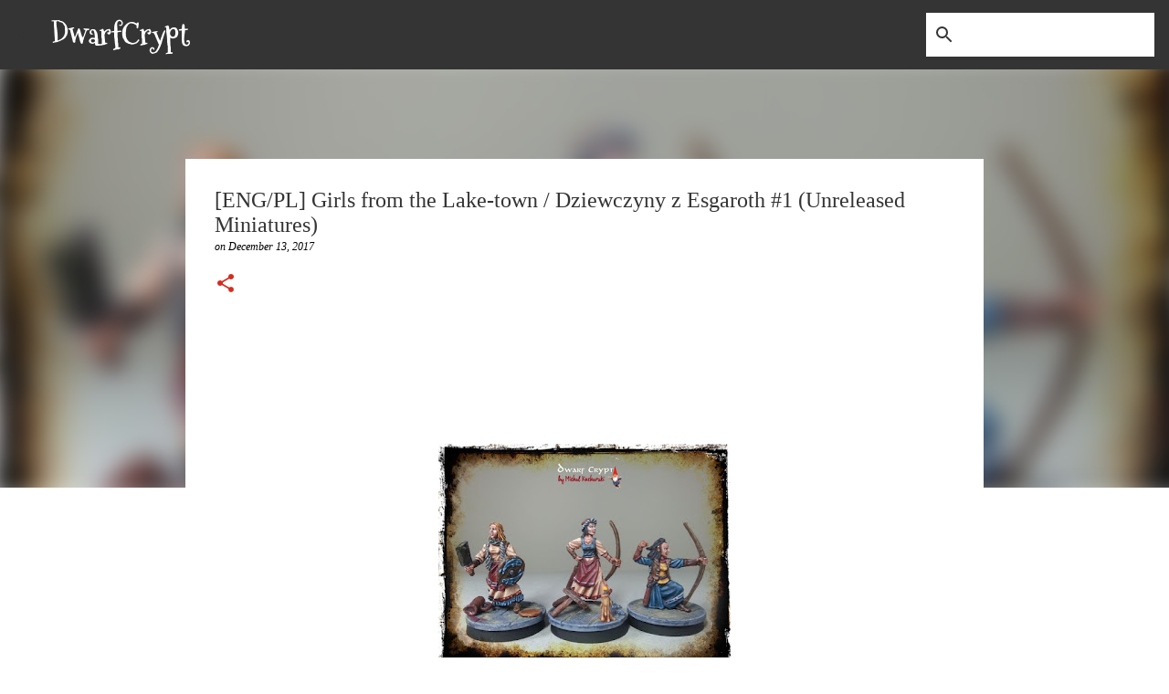

--- FILE ---
content_type: text/html; charset=UTF-8
request_url: https://dwarfcrypt.blogspot.com/2017/12/engpl-girls-from-lake-town-dziewczyny-z.html?showComment=1513417243740
body_size: 49579
content:
<!DOCTYPE html>
<html dir='ltr' lang='en-GB'>
<head>
<meta content='width=device-width, initial-scale=1' name='viewport'/>
<title>[ENG/PL] Girls from the Lake-town / Dziewczyny z Esgaroth #1 (Unreleased Miniatures)</title>
<meta content='text/html; charset=UTF-8' http-equiv='Content-Type'/>
<!-- Chrome, Firefox OS and Opera -->
<meta content='#ffffff' name='theme-color'/>
<!-- Windows Phone -->
<meta content='#ffffff' name='msapplication-navbutton-color'/>
<meta content='blogger' name='generator'/>
<link href='https://dwarfcrypt.blogspot.com/favicon.ico' rel='icon' type='image/x-icon'/>
<link href='http://dwarfcrypt.blogspot.com/2017/12/engpl-girls-from-lake-town-dziewczyny-z.html' rel='canonical'/>
<link rel="alternate" type="application/atom+xml" title="DwarfCrypt - Atom" href="https://dwarfcrypt.blogspot.com/feeds/posts/default" />
<link rel="alternate" type="application/rss+xml" title="DwarfCrypt - RSS" href="https://dwarfcrypt.blogspot.com/feeds/posts/default?alt=rss" />
<link rel="service.post" type="application/atom+xml" title="DwarfCrypt - Atom" href="https://www.blogger.com/feeds/6597641169527556477/posts/default" />

<link rel="alternate" type="application/atom+xml" title="DwarfCrypt - Atom" href="https://dwarfcrypt.blogspot.com/feeds/6635181341766916154/comments/default" />
<!--Can't find substitution for tag [blog.ieCssRetrofitLinks]-->
<link href='https://blogger.googleusercontent.com/img/b/R29vZ2xl/AVvXsEgoTdMBO1yjSGzinWhyN-v0UfJ18vnwbRaGL8a-_fwVIiAoHQ9cZuBX0B69DJ5gawwgUGlicDDddIVUDZ36_mwLn1big6s5bVbNFhR2P6wIdcW6zmqAFy_JqH-UQ5JQHZ4WhqWH_ecE-FMO/s320/20171213_195836.jpg' rel='image_src'/>
<meta content='http://dwarfcrypt.blogspot.com/2017/12/engpl-girls-from-lake-town-dziewczyny-z.html' property='og:url'/>
<meta content='[ENG/PL] Girls from the Lake-town / Dziewczyny z Esgaroth #1 (Unreleased Miniatures)' property='og:title'/>
<meta content='          Hello everyone!    I  came back last time (I can not remember which one!) to read the J.R.R. Tolkien stories, and more broadly to ...' property='og:description'/>
<meta content='https://blogger.googleusercontent.com/img/b/R29vZ2xl/AVvXsEgoTdMBO1yjSGzinWhyN-v0UfJ18vnwbRaGL8a-_fwVIiAoHQ9cZuBX0B69DJ5gawwgUGlicDDddIVUDZ36_mwLn1big6s5bVbNFhR2P6wIdcW6zmqAFy_JqH-UQ5JQHZ4WhqWH_ecE-FMO/w1200-h630-p-k-no-nu/20171213_195836.jpg' property='og:image'/>
<style type='text/css'>@font-face{font-family:'Merriweather';font-style:italic;font-weight:300;font-stretch:100%;font-display:swap;src:url(//fonts.gstatic.com/s/merriweather/v33/u-4B0qyriQwlOrhSvowK_l5-eTxCVx0ZbwLvKH2Gk9hLmp0v5yA-xXPqCzLvPee1XYk_XSf-FmScUG36AvH4ZL_Ean2DTA.woff2)format('woff2');unicode-range:U+0460-052F,U+1C80-1C8A,U+20B4,U+2DE0-2DFF,U+A640-A69F,U+FE2E-FE2F;}@font-face{font-family:'Merriweather';font-style:italic;font-weight:300;font-stretch:100%;font-display:swap;src:url(//fonts.gstatic.com/s/merriweather/v33/u-4B0qyriQwlOrhSvowK_l5-eTxCVx0ZbwLvKH2Gk9hLmp0v5yA-xXPqCzLvPee1XYk_XSf-FmScUG3zAvH4ZL_Ean2DTA.woff2)format('woff2');unicode-range:U+0301,U+0400-045F,U+0490-0491,U+04B0-04B1,U+2116;}@font-face{font-family:'Merriweather';font-style:italic;font-weight:300;font-stretch:100%;font-display:swap;src:url(//fonts.gstatic.com/s/merriweather/v33/u-4B0qyriQwlOrhSvowK_l5-eTxCVx0ZbwLvKH2Gk9hLmp0v5yA-xXPqCzLvPee1XYk_XSf-FmScUG34AvH4ZL_Ean2DTA.woff2)format('woff2');unicode-range:U+0102-0103,U+0110-0111,U+0128-0129,U+0168-0169,U+01A0-01A1,U+01AF-01B0,U+0300-0301,U+0303-0304,U+0308-0309,U+0323,U+0329,U+1EA0-1EF9,U+20AB;}@font-face{font-family:'Merriweather';font-style:italic;font-weight:300;font-stretch:100%;font-display:swap;src:url(//fonts.gstatic.com/s/merriweather/v33/u-4B0qyriQwlOrhSvowK_l5-eTxCVx0ZbwLvKH2Gk9hLmp0v5yA-xXPqCzLvPee1XYk_XSf-FmScUG35AvH4ZL_Ean2DTA.woff2)format('woff2');unicode-range:U+0100-02BA,U+02BD-02C5,U+02C7-02CC,U+02CE-02D7,U+02DD-02FF,U+0304,U+0308,U+0329,U+1D00-1DBF,U+1E00-1E9F,U+1EF2-1EFF,U+2020,U+20A0-20AB,U+20AD-20C0,U+2113,U+2C60-2C7F,U+A720-A7FF;}@font-face{font-family:'Merriweather';font-style:italic;font-weight:300;font-stretch:100%;font-display:swap;src:url(//fonts.gstatic.com/s/merriweather/v33/u-4B0qyriQwlOrhSvowK_l5-eTxCVx0ZbwLvKH2Gk9hLmp0v5yA-xXPqCzLvPee1XYk_XSf-FmScUG33AvH4ZL_Ean0.woff2)format('woff2');unicode-range:U+0000-00FF,U+0131,U+0152-0153,U+02BB-02BC,U+02C6,U+02DA,U+02DC,U+0304,U+0308,U+0329,U+2000-206F,U+20AC,U+2122,U+2191,U+2193,U+2212,U+2215,U+FEFF,U+FFFD;}@font-face{font-family:'Mountains of Christmas';font-style:normal;font-weight:700;font-display:swap;src:url(//fonts.gstatic.com/s/mountainsofchristmas/v24/3y9z6a4zcCnn5X0FDyrKi2ZRUBIy8uxoUo7eBGqJJPxIO7yLeEE.woff2)format('woff2');unicode-range:U+0000-00FF,U+0131,U+0152-0153,U+02BB-02BC,U+02C6,U+02DA,U+02DC,U+0304,U+0308,U+0329,U+2000-206F,U+20AC,U+2122,U+2191,U+2193,U+2212,U+2215,U+FEFF,U+FFFD;}@font-face{font-family:'Ubuntu';font-style:normal;font-weight:500;font-display:swap;src:url(//fonts.gstatic.com/s/ubuntu/v21/4iCv6KVjbNBYlgoCjC3jvWyNPYZvg7UI.woff2)format('woff2');unicode-range:U+0460-052F,U+1C80-1C8A,U+20B4,U+2DE0-2DFF,U+A640-A69F,U+FE2E-FE2F;}@font-face{font-family:'Ubuntu';font-style:normal;font-weight:500;font-display:swap;src:url(//fonts.gstatic.com/s/ubuntu/v21/4iCv6KVjbNBYlgoCjC3jtGyNPYZvg7UI.woff2)format('woff2');unicode-range:U+0301,U+0400-045F,U+0490-0491,U+04B0-04B1,U+2116;}@font-face{font-family:'Ubuntu';font-style:normal;font-weight:500;font-display:swap;src:url(//fonts.gstatic.com/s/ubuntu/v21/4iCv6KVjbNBYlgoCjC3jvGyNPYZvg7UI.woff2)format('woff2');unicode-range:U+1F00-1FFF;}@font-face{font-family:'Ubuntu';font-style:normal;font-weight:500;font-display:swap;src:url(//fonts.gstatic.com/s/ubuntu/v21/4iCv6KVjbNBYlgoCjC3js2yNPYZvg7UI.woff2)format('woff2');unicode-range:U+0370-0377,U+037A-037F,U+0384-038A,U+038C,U+038E-03A1,U+03A3-03FF;}@font-face{font-family:'Ubuntu';font-style:normal;font-weight:500;font-display:swap;src:url(//fonts.gstatic.com/s/ubuntu/v21/4iCv6KVjbNBYlgoCjC3jvmyNPYZvg7UI.woff2)format('woff2');unicode-range:U+0100-02BA,U+02BD-02C5,U+02C7-02CC,U+02CE-02D7,U+02DD-02FF,U+0304,U+0308,U+0329,U+1D00-1DBF,U+1E00-1E9F,U+1EF2-1EFF,U+2020,U+20A0-20AB,U+20AD-20C0,U+2113,U+2C60-2C7F,U+A720-A7FF;}@font-face{font-family:'Ubuntu';font-style:normal;font-weight:500;font-display:swap;src:url(//fonts.gstatic.com/s/ubuntu/v21/4iCv6KVjbNBYlgoCjC3jsGyNPYZvgw.woff2)format('woff2');unicode-range:U+0000-00FF,U+0131,U+0152-0153,U+02BB-02BC,U+02C6,U+02DA,U+02DC,U+0304,U+0308,U+0329,U+2000-206F,U+20AC,U+2122,U+2191,U+2193,U+2212,U+2215,U+FEFF,U+FFFD;}</style>
<style id='page-skin-1' type='text/css'><!--
/*! normalize.css v8.0.0 | MIT License | github.com/necolas/normalize.css */html{line-height:1.15;-webkit-text-size-adjust:100%}body{margin:0}h1{font-size:2em;margin:.67em 0}hr{box-sizing:content-box;height:0;overflow:visible}pre{font-family:monospace,monospace;font-size:1em}a{background-color:transparent}abbr[title]{border-bottom:none;text-decoration:underline;text-decoration:underline dotted}b,strong{font-weight:bolder}code,kbd,samp{font-family:monospace,monospace;font-size:1em}small{font-size:80%}sub,sup{font-size:75%;line-height:0;position:relative;vertical-align:baseline}sub{bottom:-0.25em}sup{top:-0.5em}img{border-style:none}button,input,optgroup,select,textarea{font-family:inherit;font-size:100%;line-height:1.15;margin:0}button,input{overflow:visible}button,select{text-transform:none}button,[type="button"],[type="reset"],[type="submit"]{-webkit-appearance:button}button::-moz-focus-inner,[type="button"]::-moz-focus-inner,[type="reset"]::-moz-focus-inner,[type="submit"]::-moz-focus-inner{border-style:none;padding:0}button:-moz-focusring,[type="button"]:-moz-focusring,[type="reset"]:-moz-focusring,[type="submit"]:-moz-focusring{outline:1px dotted ButtonText}fieldset{padding:.35em .75em .625em}legend{box-sizing:border-box;color:inherit;display:table;max-width:100%;padding:0;white-space:normal}progress{vertical-align:baseline}textarea{overflow:auto}[type="checkbox"],[type="radio"]{box-sizing:border-box;padding:0}[type="number"]::-webkit-inner-spin-button,[type="number"]::-webkit-outer-spin-button{height:auto}[type="search"]{-webkit-appearance:textfield;outline-offset:-2px}[type="search"]::-webkit-search-decoration{-webkit-appearance:none}::-webkit-file-upload-button{-webkit-appearance:button;font:inherit}details{display:block}summary{display:list-item}template{display:none}[hidden]{display:none}
/*!************************************************
* Blogger Template Style
* Name: Emporio
**************************************************/
body{
word-wrap:break-word;
overflow-wrap:break-word;
word-break:break-word
}
.hidden{
display:none
}
.invisible{
visibility:hidden
}
.container:after,.float-container:after{
clear:both;
content:"";
display:table
}
.clearboth{
clear:both
}
#comments .comment .comment-actions,.subscribe-popup .FollowByEmail .follow-by-email-submit{
background:transparent;
border:0;
box-shadow:none;
color:#343434;
cursor:pointer;
font-size:14px;
font-weight:700;
outline:none;
text-decoration:none;
text-transform:uppercase;
width:auto
}
.dim-overlay{
height:100vh;
left:0;
position:fixed;
top:0;
width:100%
}
#sharing-dim-overlay{
background-color:transparent
}
input::-ms-clear{
display:none
}
.blogger-logo,.svg-icon-24.blogger-logo{
fill:#ff9800;
opacity:1
}
.skip-navigation{
background-color:#fff;
box-sizing:border-box;
color:#000;
display:block;
height:0;
left:0;
line-height:50px;
overflow:hidden;
padding-top:0;
position:fixed;
text-align:center;
top:0;
-webkit-transition:box-shadow .3s,height .3s,padding-top .3s;
transition:box-shadow .3s,height .3s,padding-top .3s;
width:100%;
z-index:900
}
.skip-navigation:focus{
box-shadow:0 4px 5px 0 rgba(0,0,0,.14),0 1px 10px 0 rgba(0,0,0,.12),0 2px 4px -1px rgba(0,0,0,.2);
height:50px
}
#main{
outline:none
}
.main-heading{
clip:rect(1px,1px,1px,1px);
border:0;
height:1px;
overflow:hidden;
padding:0;
position:absolute;
width:1px
}
.Attribution{
margin-top:1em;
text-align:center
}
.Attribution .blogger img,.Attribution .blogger svg{
vertical-align:bottom
}
.Attribution .blogger img{
margin-right:.5em
}
.Attribution div{
line-height:24px;
margin-top:.5em
}
.Attribution .copyright,.Attribution .image-attribution{
font-size:.7em;
margin-top:1.5em
}
.bg-photo{
background-attachment:scroll!important
}
body .CSS_LIGHTBOX{
z-index:900
}
.extendable .show-less,.extendable .show-more{
border-color:#343434;
color:#343434;
margin-top:8px
}
.extendable .show-less.hidden,.extendable .show-more.hidden,.inline-ad{
display:none
}
.inline-ad{
max-width:100%;
overflow:hidden
}
.adsbygoogle{
display:block
}
#cookieChoiceInfo{
bottom:0;
top:auto
}
iframe.b-hbp-video{
border:0
}
.post-body iframe{
max-width:100%
}
.post-body a[imageanchor="1"]{
display:inline-block
}
.byline{
margin-right:1em
}
.byline:last-child{
margin-right:0
}
.link-copied-dialog{
max-width:520px;
outline:0
}
.link-copied-dialog .modal-dialog-buttons{
margin-top:8px
}
.link-copied-dialog .goog-buttonset-default{
background:transparent;
border:0
}
.link-copied-dialog .goog-buttonset-default:focus{
outline:0
}
.paging-control-container{
margin-bottom:16px
}
.paging-control-container .paging-control{
display:inline-block
}
.paging-control-container .comment-range-text:after,.paging-control-container .paging-control{
color:#343434
}
.paging-control-container .comment-range-text,.paging-control-container .paging-control{
margin-right:8px
}
.paging-control-container .comment-range-text:after,.paging-control-container .paging-control:after{
padding-left:8px;
content:"\b7";
cursor:default;
pointer-events:none
}
.paging-control-container .comment-range-text:last-child:after,.paging-control-container .paging-control:last-child:after{
content:none
}
.byline.reactions iframe{
height:20px
}
.b-notification{
background-color:#fff;
border-bottom:1px solid #000;
box-sizing:border-box;
color:#000;
padding:16px 32px;
text-align:center
}
.b-notification.visible{
-webkit-transition:margin-top .3s cubic-bezier(.4,0,.2,1);
transition:margin-top .3s cubic-bezier(.4,0,.2,1)
}
.b-notification.invisible{
position:absolute
}
.b-notification-close{
position:absolute;
right:8px;
top:8px
}
.no-posts-message{
line-height:40px;
text-align:center
}
@media screen and (max-width:745px){
body.item-view .post-body a[imageanchor="1"][style*="float: left;"],body.item-view .post-body a[imageanchor="1"][style*="float: right;"]{
clear:none!important;
float:none!important
}
body.item-view .post-body a[imageanchor="1"] img{
display:block;
height:auto;
margin:0 auto
}
body.item-view .post-body>.separator:first-child>a[imageanchor="1"]:first-child{
margin-top:20px
}
.post-body a[imageanchor]{
display:block
}
body.item-view .post-body a[imageanchor="1"]{
margin-left:0!important;
margin-right:0!important
}
body.item-view .post-body a[imageanchor="1"]+a[imageanchor="1"]{
margin-top:16px
}
}
.item-control{
display:none
}
#comments{
border-top:1px dashed rgba(0,0,0,.54);
margin-top:20px;
padding:20px
}
#comments .comment-thread ol{
padding-left:0;
margin:0;
padding-left:0
}
#comments .comment .comment-replybox-single,#comments .comment-thread .comment-replies{
margin-left:60px
}
#comments .comment-thread .thread-count{
display:none
}
#comments .comment{
list-style-type:none;
padding:0 0 30px;
position:relative
}
#comments .comment .comment{
padding-bottom:8px
}
.comment .avatar-image-container{
position:absolute
}
.comment .avatar-image-container img{
border-radius:50%
}
.avatar-image-container svg,.comment .avatar-image-container .avatar-icon{
fill:#d52c1f;
border:1px solid #d52c1f;
border-radius:50%;
box-sizing:border-box;
height:35px;
margin:0;
padding:7px;
width:35px
}
.comment .comment-block{
margin-left:60px;
margin-top:10px;
padding-bottom:0
}
#comments .comment-author-header-wrapper{
margin-left:40px
}
#comments .comment .thread-expanded .comment-block{
padding-bottom:20px
}
#comments .comment .comment-header .user,#comments .comment .comment-header .user a{
color:#343434;
font-style:normal;
font-weight:700
}
#comments .comment .comment-actions{
bottom:0;
margin-bottom:15px;
position:absolute
}
#comments .comment .comment-actions>*{
margin-right:8px
}
#comments .comment .comment-header .datetime{
margin-left:8px;
bottom:0;
display:inline-block;
font-size:13px;
font-style:italic
}
#comments .comment .comment-footer .comment-timestamp a,#comments .comment .comment-header .datetime,#comments .comment .comment-header .datetime a{
color:rgba(52,52,52,.54)
}
#comments .comment .comment-content,.comment .comment-body{
margin-top:12px;
word-break:break-word
}
.comment-body{
margin-bottom:12px
}
#comments.embed[data-num-comments="0"]{
border:0;
margin-top:0;
padding-top:0
}
#comment-editor-src,#comments.embed[data-num-comments="0"] #comment-post-message,#comments.embed[data-num-comments="0"] div.comment-form>p,#comments.embed[data-num-comments="0"] p.comment-footer{
display:none
}
.comments .comments-content .loadmore.loaded{
max-height:0;
opacity:0;
overflow:hidden
}
.extendable .remaining-items{
height:0;
overflow:hidden;
-webkit-transition:height .3s cubic-bezier(.4,0,.2,1);
transition:height .3s cubic-bezier(.4,0,.2,1)
}
.extendable .remaining-items.expanded{
height:auto
}
.svg-icon-24,.svg-icon-24-button{
cursor:pointer;
height:24px;
min-width:24px;
width:24px
}
.touch-icon{
margin:-12px;
padding:12px
}
.touch-icon:active,.touch-icon:focus{
background-color:hsla(0,0%,60%,.4);
border-radius:50%
}
svg:not(:root).touch-icon{
overflow:visible
}
html[dir=rtl] .rtl-reversible-icon{
-webkit-transform:scaleX(-1);
transform:scaleX(-1)
}
.svg-icon-24-button,.touch-icon-button{
background:transparent;
border:0;
margin:0;
outline:none;
padding:0
}
.touch-icon-button .touch-icon:active,.touch-icon-button .touch-icon:focus{
background-color:transparent
}
.touch-icon-button:active .touch-icon,.touch-icon-button:focus .touch-icon{
background-color:hsla(0,0%,60%,.4);
border-radius:50%
}
.Profile .default-avatar-wrapper .avatar-icon{
fill:#343434;
border:1px solid #343434;
border-radius:50%;
box-sizing:border-box;
margin:0
}
.Profile .individual .default-avatar-wrapper .avatar-icon{
padding:25px
}
.Profile .individual .avatar-icon,.Profile .individual .profile-img{
height:90px;
width:90px
}
.Profile .team .default-avatar-wrapper .avatar-icon{
padding:8px
}
.Profile .team .avatar-icon,.Profile .team .default-avatar-wrapper,.Profile .team .profile-img{
height:40px;
width:40px
}
.snippet-container{
margin:0;
overflow:hidden;
position:relative
}
.snippet-fade{
right:0;
bottom:0;
box-sizing:border-box;
position:absolute;
width:96px
}
.snippet-fade:after{
content:"\2026";
float:right
}
.centered-top-container.sticky{
left:0;
position:fixed;
right:0;
top:0;
-webkit-transition-duration:.2s;
transition-duration:.2s;
-webkit-transition-property:opacity,-webkit-transform;
transition-property:opacity,-webkit-transform;
transition-property:transform,opacity;
transition-property:transform,opacity,-webkit-transform;
-webkit-transition-timing-function:cubic-bezier(.4,0,.2,1);
transition-timing-function:cubic-bezier(.4,0,.2,1);
width:auto;
z-index:8
}
.centered-top-placeholder{
display:none
}
.collapsed-header .centered-top-placeholder{
display:block
}
.centered-top-container .Header .replaced h1,.centered-top-placeholder .Header .replaced h1{
display:none
}
.centered-top-container.sticky .Header .replaced h1{
display:block
}
.centered-top-container.sticky .Header .header-widget{
background:none
}
.centered-top-container.sticky .Header .header-image-wrapper{
display:none
}
.centered-top-container img,.centered-top-placeholder img{
max-width:100%
}
.collapsible{
-webkit-transition:height .3s cubic-bezier(.4,0,.2,1);
transition:height .3s cubic-bezier(.4,0,.2,1)
}
.collapsible,.collapsible>summary{
display:block;
overflow:hidden
}
.collapsible>:not(summary){
display:none
}
.collapsible[open]>:not(summary){
display:block
}
.collapsible:focus,.collapsible>summary:focus{
outline:none
}
.collapsible>summary{
cursor:pointer;
display:block;
padding:0
}
.collapsible:focus>summary,.collapsible>summary:focus{
background-color:transparent
}
.collapsible>summary::-webkit-details-marker{
display:none
}
.collapsible-title{
-webkit-box-align:center;
align-items:center;
display:-webkit-box;
display:flex
}
.collapsible-title .title{
-webkit-box-flex:1;
-webkit-box-ordinal-group:1;
flex:1 1 auto;
order:0;
overflow:hidden;
text-overflow:ellipsis;
white-space:nowrap
}
.collapsible-title .chevron-down,.collapsible[open] .collapsible-title .chevron-up{
display:block
}
.collapsible-title .chevron-up,.collapsible[open] .collapsible-title .chevron-down{
display:none
}
.flat-button{
border-radius:2px;
font-weight:700;
margin:-8px;
padding:8px;
text-transform:uppercase
}
.flat-button,.flat-icon-button{
cursor:pointer;
display:inline-block
}
.flat-icon-button{
background:transparent;
border:0;
box-sizing:content-box;
line-height:0;
margin:-12px;
outline:none;
padding:12px
}
.flat-icon-button,.flat-icon-button .splash-wrapper{
border-radius:50%
}
.flat-icon-button .splash.animate{
-webkit-animation-duration:.3s;
animation-duration:.3s
}
body#layout .bg-photo,body#layout .bg-photo-overlay{
display:none
}
body#layout .centered{
max-width:954px
}
body#layout .navigation{
display:none
}
body#layout .sidebar-container{
display:inline-block;
width:40%
}
body#layout .hamburger-menu,body#layout .search{
display:none
}
.overflowable-container{
max-height:44px;
overflow:hidden;
position:relative
}
.overflow-button{
cursor:pointer
}
#overflowable-dim-overlay{
background:transparent
}
.overflow-popup{
background-color:#ffffff;
box-shadow:0 2px 2px 0 rgba(0,0,0,.14),0 3px 1px -2px rgba(0,0,0,.2),0 1px 5px 0 rgba(0,0,0,.12);
left:0;
max-width:calc(100% - 32px);
position:absolute;
top:0;
visibility:hidden;
z-index:101
}
.overflow-popup ul{
list-style:none
}
.overflow-popup .tabs li,.overflow-popup li{
display:block;
height:auto
}
.overflow-popup .tabs li{
padding-left:0;
padding-right:0
}
.overflow-button.hidden,.overflow-popup .tabs li.hidden,.overflow-popup li.hidden,.widget.Sharing .sharing-button{
display:none
}
.widget.Sharing .sharing-buttons li{
padding:0
}
.widget.Sharing .sharing-buttons li span{
display:none
}
.post-share-buttons{
position:relative
}
.sharing-open.touch-icon-button:active .touch-icon,.sharing-open.touch-icon-button:focus .touch-icon{
background-color:transparent
}
.share-buttons{
background-color:#ffffff;
border-radius:2px;
box-shadow:0 2px 2px 0 rgba(0,0,0,.14),0 3px 1px -2px rgba(0,0,0,.2),0 1px 5px 0 rgba(0,0,0,.12);
color:#343434;
list-style:none;
margin:0;
min-width:200px;
padding:8px 0;
position:absolute;
top:-11px;
z-index:101
}
.share-buttons.hidden{
display:none
}
.sharing-button{
background:transparent;
border:0;
cursor:pointer;
margin:0;
outline:none;
padding:0
}
.share-buttons li{
height:48px;
margin:0
}
.share-buttons li:last-child{
margin-bottom:0
}
.share-buttons li .sharing-platform-button{
box-sizing:border-box;
cursor:pointer;
display:block;
height:100%;
margin-bottom:0;
padding:0 16px;
position:relative;
width:100%
}
.share-buttons li .sharing-platform-button:focus,.share-buttons li .sharing-platform-button:hover{
background-color:hsla(0,0%,50%,.1);
outline:none
}
.share-buttons li svg[class*=" sharing-"],.share-buttons li svg[class^=sharing-]{
position:absolute;
top:10px
}
.share-buttons li span.sharing-platform-button{
position:relative;
top:0
}
.share-buttons li .platform-sharing-text{
margin-left:56px;
display:block;
font-size:16px;
line-height:48px;
white-space:nowrap
}
.sidebar-container{
-webkit-overflow-scrolling:touch;
background-color:#ffffff;
max-width:280px;
overflow-y:auto;
-webkit-transition-duration:.3s;
transition-duration:.3s;
-webkit-transition-property:-webkit-transform;
transition-property:-webkit-transform;
transition-property:transform;
transition-property:transform,-webkit-transform;
-webkit-transition-timing-function:cubic-bezier(0,0,.2,1);
transition-timing-function:cubic-bezier(0,0,.2,1);
width:280px;
z-index:101
}
.sidebar-container .navigation{
line-height:0;
padding:16px
}
.sidebar-container .sidebar-back{
cursor:pointer
}
.sidebar-container .widget{
background:none;
margin:0 16px;
padding:16px 0
}
.sidebar-container .widget .title{
color:#343434;
margin:0
}
.sidebar-container .widget ul{
list-style:none;
margin:0;
padding:0
}
.sidebar-container .widget ul ul{
margin-left:1em
}
.sidebar-container .widget li{
font-size:16px;
line-height:normal
}
.sidebar-container .widget+.widget{
border-top:1px solid #343434
}
.BlogArchive li{
margin:16px 0
}
.BlogArchive li:last-child{
margin-bottom:0
}
.Label li a{
display:inline-block
}
.BlogArchive .post-count,.Label .label-count{
margin-left:.25em;
float:right
}
.BlogArchive .post-count:before,.Label .label-count:before{
content:"("
}
.BlogArchive .post-count:after,.Label .label-count:after{
content:")"
}
.widget.Translate .skiptranslate>div{
display:block!important
}
.widget.Profile .profile-link{
display:-webkit-box;
display:flex
}
.widget.Profile .team-member .default-avatar-wrapper,.widget.Profile .team-member .profile-img{
-webkit-box-flex:0;
margin-right:1em;
flex:0 0 auto
}
.widget.Profile .individual .profile-link{
-webkit-box-orient:vertical;
-webkit-box-direction:normal;
flex-direction:column
}
.widget.Profile .team .profile-link .profile-name{
-webkit-box-flex:1;
align-self:center;
display:block;
flex:1 1 auto
}
.dim-overlay{
background-color:rgba(0,0,0,.54)
}
body.sidebar-visible{
overflow-y:hidden
}
@media screen and (max-width:680px){
.sidebar-container{
bottom:0;
left:auto;
position:fixed;
right:0;
top:0
}
.sidebar-container.sidebar-invisible{
-webkit-transform:translateX(100%);
transform:translateX(100%);
-webkit-transition-timing-function:cubic-bezier(.4,0,.6,1);
transition-timing-function:cubic-bezier(.4,0,.6,1)
}
}
.dialog{
background:#ffffff;
box-shadow:0 2px 2px 0 rgba(0,0,0,.14),0 3px 1px -2px rgba(0,0,0,.2),0 1px 5px 0 rgba(0,0,0,.12);
box-sizing:border-box;
color:#343434;
padding:30px;
position:fixed;
text-align:center;
width:calc(100% - 24px);
z-index:101
}
.dialog input[type=email],.dialog input[type=text]{
background-color:transparent;
border:0;
border-bottom:1px solid rgba(52,52,52,.12);
color:#343434;
display:block;
font-family:Georgia, Utopia, 'Palatino Linotype', Palatino, serif;
font-size:16px;
line-height:24px;
margin:auto;
outline:none;
padding-bottom:7px;
text-align:center;
width:100%
}
.dialog input[type=email]::-webkit-input-placeholder,.dialog input[type=text]::-webkit-input-placeholder{
color:rgba(52,52,52,.5)
}
.dialog input[type=email]::-moz-placeholder,.dialog input[type=text]::-moz-placeholder{
color:rgba(52,52,52,.5)
}
.dialog input[type=email]:-ms-input-placeholder,.dialog input[type=text]:-ms-input-placeholder{
color:rgba(52,52,52,.5)
}
.dialog input[type=email]::-ms-input-placeholder,.dialog input[type=text]::-ms-input-placeholder{
color:rgba(52,52,52,.5)
}
.dialog input[type=email]::placeholder,.dialog input[type=text]::placeholder{
color:rgba(52,52,52,.5)
}
.dialog input[type=email]:focus,.dialog input[type=text]:focus{
border-bottom:2px solid #d52c1f;
padding-bottom:6px
}
.dialog input.no-cursor{
color:transparent;
text-shadow:0 0 0 #343434
}
.dialog input.no-cursor:focus{
outline:none
}
.dialog input[type=submit]{
font-family:Georgia, Utopia, 'Palatino Linotype', Palatino, serif
}
.dialog .goog-buttonset-default{
color:#d52c1f
}
.loading-spinner-large{
-webkit-animation:mspin-rotate 1568.63ms linear infinite;
animation:mspin-rotate 1568.63ms linear infinite;
height:48px;
overflow:hidden;
position:absolute;
width:48px;
z-index:200
}
.loading-spinner-large>div{
-webkit-animation:mspin-revrot 5332ms steps(4) infinite;
animation:mspin-revrot 5332ms steps(4) infinite
}
.loading-spinner-large>div>div{
-webkit-animation:mspin-singlecolor-large-film 1333ms steps(81) infinite;
animation:mspin-singlecolor-large-film 1333ms steps(81) infinite;
background-size:100%;
height:48px;
width:3888px
}
.mspin-black-large>div>div,.mspin-grey_54-large>div>div{
background-image:url(https://www.blogblog.com/indie/mspin_black_large.svg)
}
.mspin-white-large>div>div{
background-image:url(https://www.blogblog.com/indie/mspin_white_large.svg)
}
.mspin-grey_54-large{
opacity:.54
}
@-webkit-keyframes mspin-singlecolor-large-film{
0%{
-webkit-transform:translateX(0);
transform:translateX(0)
}
to{
-webkit-transform:translateX(-3888px);
transform:translateX(-3888px)
}
}
@keyframes mspin-singlecolor-large-film{
0%{
-webkit-transform:translateX(0);
transform:translateX(0)
}
to{
-webkit-transform:translateX(-3888px);
transform:translateX(-3888px)
}
}
@-webkit-keyframes mspin-rotate{
0%{
-webkit-transform:rotate(0deg);
transform:rotate(0deg)
}
to{
-webkit-transform:rotate(1turn);
transform:rotate(1turn)
}
}
@keyframes mspin-rotate{
0%{
-webkit-transform:rotate(0deg);
transform:rotate(0deg)
}
to{
-webkit-transform:rotate(1turn);
transform:rotate(1turn)
}
}
@-webkit-keyframes mspin-revrot{
0%{
-webkit-transform:rotate(0deg);
transform:rotate(0deg)
}
to{
-webkit-transform:rotate(-1turn);
transform:rotate(-1turn)
}
}
@keyframes mspin-revrot{
0%{
-webkit-transform:rotate(0deg);
transform:rotate(0deg)
}
to{
-webkit-transform:rotate(-1turn);
transform:rotate(-1turn)
}
}
.subscribe-popup{
max-width:364px
}
.subscribe-popup h3{
color:#343434;
font-size:1.8em;
margin-top:0
}
.subscribe-popup .FollowByEmail h3{
display:none
}
.subscribe-popup .FollowByEmail .follow-by-email-submit{
color:#d52c1f;
display:inline-block;
margin:24px auto 0;
white-space:normal;
width:auto
}
.subscribe-popup .FollowByEmail .follow-by-email-submit:disabled{
cursor:default;
opacity:.3
}
@media (max-width:800px){
.blog-name div.widget.Subscribe{
margin-bottom:16px
}
body.item-view .blog-name div.widget.Subscribe{
margin:8px auto 16px;
width:100%
}
}
.sidebar-container .svg-icon-24{
fill:#343434
}
.centered-top .svg-icon-24{
fill:#343434
}
.centered-bottom .svg-icon-24.touch-icon,.centered-bottom a .svg-icon-24,.centered-bottom button .svg-icon-24{
fill:#343434
}
.post-wrapper .svg-icon-24.touch-icon,.post-wrapper a .svg-icon-24,.post-wrapper button .svg-icon-24{
fill:#d52c1f
}
.centered-bottom .share-buttons .svg-icon-24,.share-buttons .svg-icon-24{
fill:#d52c1f
}
.svg-icon-24.hamburger-menu{
fill:#343434
}
body#layout .page_body{
padding:0;
position:relative;
top:0
}
body#layout .page{
display:inline-block;
left:inherit;
position:relative;
vertical-align:top;
width:540px
}
body{
background:#f7f7f7 none repeat scroll top left;
background-color:#ffffff;
background-size:cover;
font:normal 400 16px Georgia, Utopia, 'Palatino Linotype', Palatino, serif;
margin:0;
min-height:100vh
}
body,h3,h3.title{
color:#343434
}
.post-wrapper .post-title,.post-wrapper .post-title a,.post-wrapper .post-title a:hover,.post-wrapper .post-title a:visited{
color:#343434
}
a{
color:#343434;
text-decoration:none
}
a:visited{
color:#d52c1f
}
a:hover{
color:#343434
}
blockquote{
color:#ededed;
font:normal 400 16px Georgia, Utopia, 'Palatino Linotype', Palatino, serif;
font-size:x-large;
font-style:italic;
font-weight:300;
text-align:center
}
.dim-overlay{
z-index:100
}
.page{
-webkit-box-orient:vertical;
-webkit-box-direction:normal;
box-sizing:border-box;
display:-webkit-box;
display:flex;
flex-direction:column;
min-height:100vh;
padding-bottom:1em
}
.page>*{
-webkit-box-flex:0;
flex:0 0 auto
}
.page>#footer{
margin-top:auto
}
.bg-photo-container{
overflow:hidden
}
.bg-photo-container,.bg-photo-container .bg-photo{
height:464px;
width:100%
}
.bg-photo-container .bg-photo{
background-position:50%;
background-size:cover;
z-index:-1
}
.centered{
margin:0 auto;
position:relative;
width:1482px
}
.centered .main,.centered .main-container{
float:left
}
.centered .main{
padding-bottom:1em
}
.centered .centered-bottom:after{
clear:both;
content:"";
display:table
}
@media (min-width:1626px){
.page_body.has-vertical-ads .centered{
width:1625px
}
}
@media (min-width:1225px) and (max-width:1482px){
.centered{
width:1081px
}
}
@media (min-width:1225px) and (max-width:1625px){
.page_body.has-vertical-ads .centered{
width:1224px
}
}
@media (max-width:1224px){
.centered{
width:680px
}
}
@media (max-width:680px){
.centered{
max-width:600px;
width:100%
}
}
.feed-view .post-wrapper.hero,.main,.main-container,.post-filter-message,.top-nav .section{
width:1187px
}
@media (min-width:1225px) and (max-width:1482px){
.feed-view .post-wrapper.hero,.main,.main-container,.post-filter-message,.top-nav .section{
width:786px
}
}
@media (min-width:1225px) and (max-width:1625px){
.feed-view .page_body.has-vertical-ads .post-wrapper.hero,.page_body.has-vertical-ads .feed-view .post-wrapper.hero,.page_body.has-vertical-ads .main,.page_body.has-vertical-ads .main-container,.page_body.has-vertical-ads .post-filter-message,.page_body.has-vertical-ads .top-nav .section{
width:786px
}
}
@media (max-width:1224px){
.feed-view .post-wrapper.hero,.main,.main-container,.post-filter-message,.top-nav .section{
width:auto
}
}
.widget .title{
font-size:18px;
line-height:28px;
margin:18px 0
}
.extendable .show-less,.extendable .show-more{
color:#343434;
cursor:pointer;
font:500 12px Ubuntu, sans-serif;
margin:0 -16px;
padding:16px;
text-transform:uppercase
}
.widget.Profile{
font:normal 400 16px Georgia, Utopia, 'Palatino Linotype', Palatino, serif
}
.sidebar-container .widget.Profile{
padding:16px
}
.widget.Profile h2{
display:none
}
.widget.Profile .title{
margin:16px 32px
}
.widget.Profile .profile-img{
border-radius:50%
}
.widget.Profile .individual{
display:-webkit-box;
display:flex
}
.widget.Profile .individual .profile-info{
margin-left:16px;
align-self:center
}
.widget.Profile .profile-datablock{
margin-bottom:.75em;
margin-top:0
}
.widget.Profile .profile-link{
background-image:none!important;
font-family:inherit;
max-width:100%;
overflow:hidden
}
.widget.Profile .individual .profile-link{
display:block;
margin:0 -10px;
padding:0 10px
}
.widget.Profile .individual .profile-data a.profile-link.g-profile,.widget.Profile .team a.profile-link.g-profile .profile-name{
color:#343434;
font:normal 500 16px Georgia, Utopia, 'Palatino Linotype', Palatino, serif;
margin-bottom:.75em
}
.widget.Profile .individual .profile-data a.profile-link.g-profile{
line-height:1.25
}
.widget.Profile .individual>a:first-child{
flex-shrink:0
}
.widget.Profile dd{
margin:0
}
.widget.Profile ul{
list-style:none;
padding:0
}
.widget.Profile ul li{
margin:10px 0 30px
}
.widget.Profile .team .extendable,.widget.Profile .team .extendable .first-items,.widget.Profile .team .extendable .remaining-items{
margin:0;
max-width:100%;
padding:0
}
.widget.Profile .team-member .profile-name-container{
-webkit-box-flex:0;
flex:0 1 auto
}
.widget.Profile .team .extendable .show-less,.widget.Profile .team .extendable .show-more{
left:56px;
position:relative
}
#comments a,.post-wrapper a{
color:#d52c1f
}
div.widget.Blog .blog-posts .post-outer{
border:0
}
div.widget.Blog .post-outer{
padding-bottom:0
}
.post .thumb{
float:left;
height:20%;
width:20%
}
.no-posts-message,.status-msg-body{
margin:10px 0
}
.blog-pager{
text-align:center
}
.post-title{
margin:0
}
.post-title,.post-title a{
font:normal 500 24px Georgia, Utopia, 'Palatino Linotype', Palatino, serif
}
.post-body{
display:block;
font:normal 400 16px Georgia, Utopia, 'Palatino Linotype', Palatino, serif;
line-height:32px;
margin:0
}
.post-body,.post-snippet{
color:#343434
}
.post-snippet{
font:normal 400 14px Georgia, Utopia, 'Palatino Linotype', Palatino, serif;
line-height:24px;
margin:8px 0;
max-height:72px
}
.post-snippet .snippet-fade{
background:-webkit-linear-gradient(left,#ffffff 0,#ffffff 20%,rgba(255, 255, 255, 0) 100%);
background:linear-gradient(to left,#ffffff 0,#ffffff 20%,rgba(255, 255, 255, 0) 100%);
bottom:0;
color:#343434;
position:absolute
}
.post-body img{
height:inherit;
max-width:100%
}
.byline,.byline.post-author a,.byline.post-timestamp a{
color:#000000;
font:italic 400 12px Georgia, Utopia, 'Palatino Linotype', Palatino, serif
}
.byline.post-author{
text-transform:lowercase
}
.byline.post-author a{
text-transform:none
}
.item-byline .byline,.post-header .byline{
margin-right:0
}
.post-share-buttons .share-buttons{
background:#ffffff;
color:#343434;
font:normal 400 14px Georgia, Utopia, 'Palatino Linotype', Palatino, serif
}
.tr-caption{
color:#343434;
font:normal 400 16px Georgia, Utopia, 'Palatino Linotype', Palatino, serif;
font-size:1.1em;
font-style:italic
}
.post-filter-message{
background-color:#d52c1f;
box-sizing:border-box;
color:#000000;
display:-webkit-box;
display:flex;
font:italic 400 18px Georgia, Utopia, 'Palatino Linotype', Palatino, serif;
margin-bottom:16px;
margin-top:32px;
padding:12px 16px
}
.post-filter-message>div:first-child{
-webkit-box-flex:1;
flex:1 0 auto
}
.post-filter-message a{
padding-left:30px;
color:#343434;
color:#000000;
cursor:pointer;
font:500 12px Ubuntu, sans-serif;
text-transform:uppercase;
white-space:nowrap
}
.post-filter-message .search-label,.post-filter-message .search-query{
font-style:italic;
quotes:"\201c" "\201d" "\2018" "\2019"
}
.post-filter-message .search-label:before,.post-filter-message .search-query:before{
content:open-quote
}
.post-filter-message .search-label:after,.post-filter-message .search-query:after{
content:close-quote
}
#blog-pager{
margin-bottom:1em;
margin-top:2em
}
#blog-pager a{
color:#343434;
cursor:pointer;
font:500 12px Ubuntu, sans-serif;
text-transform:uppercase
}
.Label{
overflow-x:hidden
}
.Label ul{
list-style:none;
padding:0
}
.Label li{
display:inline-block;
max-width:100%;
overflow:hidden;
text-overflow:ellipsis;
white-space:nowrap
}
.Label .first-ten{
margin-top:16px
}
.Label .show-all{
border-color:#343434;
color:#343434;
cursor:pointer;
font-style:normal;
margin-top:8px;
text-transform:uppercase
}
.Label .show-all,.Label .show-all.hidden{
display:inline-block
}
.Label li a,.Label span.label-size,.byline.post-labels a{
background-color:rgba(213,44,31,.1);
border-radius:2px;
color:#d52c1f;
cursor:pointer;
display:inline-block;
font:500 10.5px Ubuntu, sans-serif;
line-height:1.5;
margin:4px 4px 4px 0;
padding:4px 8px;
text-transform:uppercase;
vertical-align:middle
}
body.item-view .byline.post-labels a{
background-color:rgba(213,44,31,.1);
color:#d52c1f
}
.FeaturedPost .item-thumbnail img{
max-width:100%
}
.sidebar-container .FeaturedPost .post-title a{
color:#d52c1f;
font:normal 500 14px Georgia, Utopia, 'Palatino Linotype', Palatino, serif
}
body.item-view .PopularPosts{
display:inline-block;
overflow-y:auto;
vertical-align:top;
width:280px
}
.PopularPosts h3.title{
font:normal 500 16px Georgia, Utopia, 'Palatino Linotype', Palatino, serif
}
.PopularPosts .post-title{
margin:0 0 16px
}
.PopularPosts .post-title a{
color:#d52c1f;
font:normal 500 14px Georgia, Utopia, 'Palatino Linotype', Palatino, serif;
line-height:24px
}
.PopularPosts .item-thumbnail{
clear:both;
height:152px;
overflow-y:hidden;
width:100%
}
.PopularPosts .item-thumbnail img{
padding:0;
width:100%
}
.PopularPosts .popular-posts-snippet{
color:#343434;
font:italic 400 14px Georgia, Utopia, 'Palatino Linotype', Palatino, serif;
line-height:24px;
max-height:calc(24px * 4);
overflow:hidden
}
.PopularPosts .popular-posts-snippet .snippet-fade{
color:#343434
}
.PopularPosts .post{
margin:30px 0;
position:relative
}
.PopularPosts .post+.post{
padding-top:1em
}
.popular-posts-snippet .snippet-fade{
right:0;
background:-webkit-linear-gradient(left,#ffffff 0,#ffffff 20%,rgba(255, 255, 255, 0) 100%);
background:linear-gradient(to left,#ffffff 0,#ffffff 20%,rgba(255, 255, 255, 0) 100%);
height:24px;
line-height:24px;
position:absolute;
top:calc(24px * 3);
width:96px
}
.Attribution{
color:#343434
}
.Attribution a,.Attribution a:hover,.Attribution a:visited{
color:#343434
}
.Attribution svg{
fill:#ffffff
}
.inline-ad{
margin-bottom:16px
}
.item-view .inline-ad{
display:block
}
.vertical-ad-container{
margin-left:15px;
float:left;
min-height:1px;
width:128px
}
.item-view .vertical-ad-container{
margin-top:30px
}
.inline-ad-placeholder,.vertical-ad-placeholder{
background:#ffffff;
border:1px solid #000;
opacity:.9;
text-align:center;
vertical-align:middle
}
.inline-ad-placeholder span,.vertical-ad-placeholder span{
color:#343434;
display:block;
font-weight:700;
margin-top:290px;
text-transform:uppercase
}
.vertical-ad-placeholder{
height:600px
}
.vertical-ad-placeholder span{
margin-top:290px;
padding:0 40px
}
.inline-ad-placeholder{
height:90px
}
.inline-ad-placeholder span{
margin-top:35px
}
.centered-top-container.sticky,.sticky .centered-top{
background-color:#343434
}
.centered-top{
-webkit-box-align:start;
align-items:flex-start;
display:-webkit-box;
display:flex;
flex-wrap:wrap;
margin:0 auto;
max-width:1482px;
padding-top:40px
}
.page_body.has-vertical-ads .centered-top{
max-width:1625px
}
.centered-top .blog-name,.centered-top .hamburger-section,.centered-top .search{
margin-left:16px
}
.centered-top .return_link{
-webkit-box-flex:0;
-webkit-box-ordinal-group:1;
flex:0 0 auto;
height:24px;
order:0;
width:24px
}
.centered-top .blog-name{
-webkit-box-flex:1;
-webkit-box-ordinal-group:2;
flex:1 1 0;
order:1
}
.centered-top .search{
-webkit-box-flex:0;
-webkit-box-ordinal-group:3;
flex:0 0 auto;
order:2
}
.centered-top .hamburger-section{
-webkit-box-flex:0;
-webkit-box-ordinal-group:4;
display:none;
flex:0 0 auto;
order:3
}
.centered-top .subscribe-section-container{
-webkit-box-flex:1;
-webkit-box-ordinal-group:5;
flex:1 0 100%;
order:4
}
.centered-top .top-nav{
-webkit-box-flex:1;
-webkit-box-ordinal-group:6;
flex:1 0 100%;
margin-top:32px;
order:5
}
.sticky .centered-top{
-webkit-box-align:center;
align-items:center;
box-sizing:border-box;
flex-wrap:nowrap;
padding:0 16px
}
.sticky .centered-top .blog-name{
-webkit-box-flex:0;
flex:0 1 auto;
max-width:none;
min-width:0
}
.sticky .centered-top .subscribe-section-container{
border-left:1px solid #343434;
-webkit-box-flex:1;
-webkit-box-ordinal-group:3;
flex:1 0 auto;
margin:0 16px;
order:2
}
.sticky .centered-top .search{
-webkit-box-flex:1;
-webkit-box-ordinal-group:4;
flex:1 0 auto;
order:3
}
.sticky .centered-top .hamburger-section{
-webkit-box-ordinal-group:5;
order:4
}
.sticky .centered-top .top-nav{
display:none
}
.search{
position:relative;
width:250px
}
.search,.search .search-expand,.search .section{
height:48px
}
.search .search-expand{
margin-left:auto;
background:transparent;
border:0;
display:none;
margin:0;
outline:none;
padding:0
}
.search .search-expand-text{
display:none
}
.search .search-expand .svg-icon-24,.search .search-submit-container .svg-icon-24{
fill:#343434;
-webkit-transition:fill .3s cubic-bezier(.4,0,.2,1);
transition:fill .3s cubic-bezier(.4,0,.2,1)
}
.search h3{
display:none
}
.search .section{
right:0;
box-sizing:border-box;
line-height:24px;
overflow-x:hidden;
position:absolute;
top:0;
-webkit-transition-duration:.3s;
transition-duration:.3s;
-webkit-transition-property:background-color,width;
transition-property:background-color,width;
-webkit-transition-timing-function:cubic-bezier(.4,0,.2,1);
transition-timing-function:cubic-bezier(.4,0,.2,1);
width:250px;
z-index:8
}
.search .section,.search.focused .section{
background-color:#ffffff
}
.search form{
display:-webkit-box;
display:flex
}
.search form .search-submit-container{
-webkit-box-align:center;
-webkit-box-flex:0;
-webkit-box-ordinal-group:1;
align-items:center;
display:-webkit-box;
display:flex;
flex:0 0 auto;
height:48px;
order:0
}
.search form .search-input{
-webkit-box-flex:1;
-webkit-box-ordinal-group:2;
flex:1 1 auto;
order:1
}
.search form .search-input input{
box-sizing:border-box;
height:48px;
width:100%
}
.search .search-submit-container input[type=submit]{
display:none
}
.search .search-submit-container .search-icon{
margin:0;
padding:12px 8px
}
.search .search-input input{
background:none;
border:0;
color:#343434;
font:normal 400 16px Georgia, Utopia, 'Palatino Linotype', Palatino, serif;
outline:none;
padding:0 8px
}
.search .search-input input::-webkit-input-placeholder{
color:rgba(255, 255, 255, 0.66);
font:italic 400 15px Georgia, Utopia, 'Palatino Linotype', Palatino, serif;
line-height:48px
}
.search .search-input input::-moz-placeholder{
color:rgba(255, 255, 255, 0.66);
font:italic 400 15px Georgia, Utopia, 'Palatino Linotype', Palatino, serif;
line-height:48px
}
.search .search-input input:-ms-input-placeholder{
color:rgba(255, 255, 255, 0.66);
font:italic 400 15px Georgia, Utopia, 'Palatino Linotype', Palatino, serif;
line-height:48px
}
.search .search-input input::-ms-input-placeholder{
color:rgba(255, 255, 255, 0.66);
font:italic 400 15px Georgia, Utopia, 'Palatino Linotype', Palatino, serif;
line-height:48px
}
.search .search-input input::placeholder{
color:rgba(255, 255, 255, 0.66);
font:italic 400 15px Georgia, Utopia, 'Palatino Linotype', Palatino, serif;
line-height:48px
}
.search .dim-overlay{
background-color:transparent
}
.centered-top .Header h1{
box-sizing:border-box;
color:#000000;
font:normal bold 62px Mountains of Christmas;
margin:0;
padding:0
}
.centered-top .Header h1 a,.centered-top .Header h1 a:hover,.centered-top .Header h1 a:visited{
color:inherit;
font-size:inherit
}
.centered-top .Header p{
color:#343434;
font:italic 300 14px Merriweather, Georgia, serif;
line-height:1.7;
margin:16px 0;
padding:0
}
.sticky .centered-top .Header h1{
color:#ffffff;
font-size:32px;
margin:16px 0;
overflow:hidden;
padding:0;
text-overflow:ellipsis;
white-space:nowrap
}
.sticky .centered-top .Header p{
display:none
}
.subscribe-section-container{
border-left:0;
margin:0
}
.subscribe-section-container .subscribe-button{
background:transparent;
border:0;
color:#343434;
cursor:pointer;
display:inline-block;
font:normal 700 12px Georgia, Utopia, 'Palatino Linotype', Palatino, serif;
margin:0 auto;
outline:none;
padding:16px;
text-transform:uppercase;
white-space:nowrap
}
.top-nav .PageList h3{
margin-left:16px
}
.top-nav .PageList ul{
list-style:none;
margin:0;
padding:0
}
.top-nav .PageList ul li{
color:#343434;
cursor:pointer;
font:500 12px Ubuntu, sans-serif;
font:normal 700 12px Georgia, Utopia, 'Palatino Linotype', Palatino, serif;
text-transform:uppercase
}
.top-nav .PageList ul li a{
background-color:#ffffff;
color:#343434;
display:block;
height:44px;
line-height:44px;
overflow:hidden;
padding:0 22px;
text-overflow:ellipsis;
vertical-align:middle
}
.top-nav .PageList ul li.selected a{
color:#ffffff
}
.top-nav .PageList ul li:first-child a{
padding-left:16px
}
.top-nav .PageList ul li:last-child a{
padding-right:16px
}
.top-nav .PageList .dim-overlay{
opacity:0
}
.top-nav .overflowable-contents li{
float:left;
max-width:100%
}
.top-nav .overflow-button{
-webkit-box-align:center;
-webkit-box-flex:0;
align-items:center;
display:-webkit-box;
display:flex;
flex:0 0 auto;
height:44px;
padding:0 16px;
position:relative;
-webkit-transition:opacity .3s cubic-bezier(.4,0,.2,1);
transition:opacity .3s cubic-bezier(.4,0,.2,1);
width:24px
}
.top-nav .overflow-button.hidden{
display:none
}
.top-nav .overflow-button svg{
margin-top:0
}
@media (max-width:1224px){
.search{
width:24px
}
.search .search-expand{
display:block;
position:relative;
z-index:8
}
.search .search-expand .search-expand-icon{
fill:transparent
}
.search .section{
background-color:rgba(255, 255, 255, 0);
width:32px;
z-index:7
}
.search.focused .section{
width:250px;
z-index:8
}
.search .search-submit-container .svg-icon-24{
fill:#343434
}
.search.focused .search-submit-container .svg-icon-24{
fill:#343434
}
.blog-name,.return_link,.subscribe-section-container{
opacity:1;
-webkit-transition:opacity .3s cubic-bezier(.4,0,.2,1);
transition:opacity .3s cubic-bezier(.4,0,.2,1)
}
.centered-top.search-focused .blog-name,.centered-top.search-focused .return_link,.centered-top.search-focused .subscribe-section-container{
opacity:0
}
body.search-view .centered-top.search-focused .blog-name .section,body.search-view .centered-top.search-focused .subscribe-section-container{
display:none
}
}
@media (max-width:745px){
.top-nav .section.no-items#page_list_top{
display:none
}
.centered-top{
padding-top:16px
}
.centered-top .header_container{
margin:0 auto;
max-width:600px
}
.centered-top .hamburger-section{
-webkit-box-align:center;
margin-right:24px;
align-items:center;
display:-webkit-box;
display:flex;
height:48px
}
.widget.Header h1{
font:normal bold 36px Mountains of Christmas;
padding:0
}
.top-nav .PageList{
max-width:100%;
overflow-x:auto
}
.centered-top-container.sticky .centered-top{
flex-wrap:wrap
}
.centered-top-container.sticky .blog-name{
-webkit-box-flex:1;
flex:1 1 0
}
.centered-top-container.sticky .search{
-webkit-box-flex:0;
flex:0 0 auto
}
.centered-top-container.sticky .hamburger-section,.centered-top-container.sticky .search{
margin-bottom:8px;
margin-top:8px
}
.centered-top-container.sticky .subscribe-section-container{
-webkit-box-flex:1;
-webkit-box-ordinal-group:6;
border:0;
flex:1 0 100%;
margin:-16px 0 0;
order:5
}
body.item-view .centered-top-container.sticky .subscribe-section-container{
margin-left:24px
}
.centered-top-container.sticky .subscribe-button{
margin-bottom:0;
padding:8px 16px 16px
}
.centered-top-container.sticky .widget.Header h1{
font-size:16px;
margin:0
}
}
body.sidebar-visible .page{
overflow-y:scroll
}
.sidebar-container{
margin-left:15px;
float:left
}
.sidebar-container a{
color:#d52c1f;
font:normal 400 14px Georgia, Utopia, 'Palatino Linotype', Palatino, serif
}
.sidebar-container .sidebar-back{
float:right
}
.sidebar-container .navigation{
display:none
}
.sidebar-container .widget{
margin:auto 0;
padding:24px
}
.sidebar-container .widget .title{
font:normal 500 16px Georgia, Utopia, 'Palatino Linotype', Palatino, serif
}
@media (min-width:681px) and (max-width:1224px){
.error-view .sidebar-container{
display:none
}
}
@media (max-width:680px){
.sidebar-container{
margin-left:0;
max-width:none;
width:100%
}
.sidebar-container .navigation{
display:block;
padding:24px
}
.sidebar-container .navigation+.sidebar.section{
clear:both
}
.sidebar-container .widget{
padding-left:32px
}
.sidebar-container .widget.Profile{
padding-left:24px
}
}
.post-wrapper{
background-color:#ffffff;
position:relative
}
.feed-view .blog-posts{
margin-right:-15px;
width:calc(100% + 15px)
}
.feed-view .post-wrapper{
border-radius:0px;
float:left;
overflow:hidden;
-webkit-transition:box-shadow .3s cubic-bezier(.4,0,.2,1);
transition:box-shadow .3s cubic-bezier(.4,0,.2,1);
width:385px
}
.feed-view .post-wrapper:hover{
box-shadow:0 4px 5px 0 rgba(0,0,0,.14),0 1px 10px 0 rgba(0,0,0,.12),0 2px 4px -1px rgba(0,0,0,.2)
}
.feed-view .post-wrapper.hero{
background-position:50%;
background-size:cover;
position:relative
}
.feed-view .post-wrapper .post,.feed-view .post-wrapper .post .snippet-thumbnail{
background-color:#ffffff;
padding:24px 16px
}
.feed-view .post-wrapper .snippet-thumbnail{
-webkit-transition:opacity .3s cubic-bezier(.4,0,.2,1);
transition:opacity .3s cubic-bezier(.4,0,.2,1)
}
.feed-view .post-wrapper.has-labels.image .snippet-thumbnail-container{
background-color:rgba(0, 0, 0, 1)
}
.feed-view .post-wrapper.has-labels:hover .snippet-thumbnail{
opacity:.7
}
.feed-view .inline-ad,.feed-view .post-wrapper{
margin-right:15px;
margin-left:0;
margin-bottom:15px;
margin-top:0
}
.feed-view .post-wrapper.hero .post-title a{
font-size:20px;
line-height:24px
}
.feed-view .post-wrapper.not-hero .post-title a{
font-size:16px;
line-height:24px
}
.feed-view .post-wrapper .post-title a{
display:block;
margin:-296px -16px;
padding:296px 16px;
position:relative;
text-overflow:ellipsis;
z-index:2
}
.feed-view .post-wrapper .byline,.feed-view .post-wrapper .comment-link{
position:relative;
z-index:3
}
.feed-view .not-hero.post-wrapper.no-image .post-title-container{
position:relative;
top:-90px
}
.feed-view .post-wrapper .post-header{
padding:5px 0
}
.feed-view .byline{
line-height:12px
}
.feed-view .hero .byline{
line-height:15.6px
}
.feed-view .hero .byline,.feed-view .hero .byline.post-author a,.feed-view .hero .byline.post-timestamp a{
font-size:14px
}
.feed-view .post-comment-link{
float:left
}
.feed-view .post-share-buttons{
float:right
}
.feed-view .header-buttons-byline{
height:24px;
margin-top:16px
}
.feed-view .header-buttons-byline .byline{
height:24px
}
.feed-view .post-header-right-buttons .post-comment-link,.feed-view .post-header-right-buttons .post-jump-link{
display:block;
float:left;
margin-left:16px
}
.feed-view .post .num_comments{
display:inline-block;
font:normal 500 24px Georgia, Utopia, 'Palatino Linotype', Palatino, serif;
font-size:12px;
margin:-14px 6px 0;
vertical-align:middle
}
.feed-view .post-wrapper .post-jump-link{
float:right
}
.feed-view .post-wrapper .post-footer{
margin-top:15px
}
.feed-view .post-wrapper .snippet-thumbnail,.feed-view .post-wrapper .snippet-thumbnail-container{
height:184px;
overflow-y:hidden
}
.feed-view .post-wrapper .snippet-thumbnail{
background-position:50%;
background-size:cover;
display:block;
width:100%
}
.feed-view .post-wrapper.hero .snippet-thumbnail,.feed-view .post-wrapper.hero .snippet-thumbnail-container{
height:272px;
overflow-y:hidden
}
@media (min-width:681px){
.feed-view .post-title a .snippet-container{
height:48px;
max-height:48px
}
.feed-view .post-title a .snippet-fade{
background:-webkit-linear-gradient(left,#ffffff 0,#ffffff 20%,rgba(255, 255, 255, 0) 100%);
background:linear-gradient(to left,#ffffff 0,#ffffff 20%,rgba(255, 255, 255, 0) 100%);
color:transparent;
height:24px;
width:96px
}
.feed-view .hero .post-title-container .post-title a .snippet-container{
height:24px;
max-height:24px
}
.feed-view .hero .post-title a .snippet-fade{
height:24px
}
.feed-view .post-header-left-buttons{
position:relative
}
.feed-view .post-header-left-buttons:hover .touch-icon{
opacity:1
}
.feed-view .hero.post-wrapper.no-image .post-authordate,.feed-view .hero.post-wrapper.no-image .post-title-container{
position:relative;
top:-150px
}
.feed-view .hero.post-wrapper.no-image .post-title-container{
text-align:center
}
.feed-view .hero.post-wrapper.no-image .post-authordate{
-webkit-box-pack:center;
justify-content:center
}
.feed-view .labels-outer-container{
margin:0 -4px;
opacity:0;
position:absolute;
top:20px;
-webkit-transition:opacity .2s;
transition:opacity .2s;
width:calc(100% - 2 * 16px)
}
.feed-view .post-wrapper.has-labels:hover .labels-outer-container{
opacity:1
}
.feed-view .labels-container{
max-height:calc(23.75px + 2 * 4px);
overflow:hidden
}
.feed-view .labels-container .labels-more,.feed-view .labels-container .overflow-button-container{
display:inline-block;
float:right
}
.feed-view .labels-items{
padding:0 4px
}
.feed-view .labels-container a{
display:inline-block;
max-width:calc(100% - 16px);
overflow-x:hidden;
text-overflow:ellipsis;
vertical-align:top;
white-space:nowrap
}
.feed-view .labels-more{
margin-left:8px;
min-width:23.75px;
padding:0;
width:23.75px
}
.feed-view .byline.post-labels{
margin:0
}
.feed-view .byline.post-labels a,.feed-view .labels-more a{
background-color:#ffffff;
box-shadow:0 0 2px 0 rgba(0,0,0,.18);
color:#d52c1f;
opacity:.9
}
.feed-view .labels-more a{
border-radius:50%;
display:inline-block;
font:500 10.5px Ubuntu, sans-serif;
height:23.75px;
line-height:23.75px;
max-width:23.75px;
padding:0;
text-align:center;
width:23.75px
}
}
@media (max-width:1224px){
.feed-view .centered{
padding-right:0
}
.feed-view .centered .main-container{
float:none
}
.feed-view .blog-posts{
margin-right:0;
width:auto
}
.feed-view .post-wrapper{
float:none
}
.feed-view .post-wrapper.hero{
width:680px
}
.feed-view .page_body .centered div.widget.FeaturedPost,.feed-view div.widget.Blog{
width:385px
}
.post-filter-message,.top-nav{
margin-top:32px
}
.widget.Header h1{
font:normal bold 36px Mountains of Christmas
}
.post-filter-message{
display:block
}
.post-filter-message a{
display:block;
margin-top:8px;
padding-left:0
}
.feed-view .not-hero .post-title-container .post-title a .snippet-container{
height:auto
}
.feed-view .vertical-ad-container{
display:none
}
.feed-view .blog-posts .inline-ad{
display:block
}
}
@media (max-width:680px){
.feed-view .centered .main{
float:none;
width:100%
}
.feed-view .centered .centered-bottom,.feed-view .centered-bottom .hero.post-wrapper,.feed-view .centered-bottom .post-wrapper{
max-width:600px;
width:auto
}
.feed-view #header{
width:auto
}
.feed-view .page_body .centered div.widget.FeaturedPost,.feed-view div.widget.Blog{
top:50px;
width:100%;
z-index:6
}
.feed-view .main>.widget .title,.feed-view .post-filter-message{
margin-left:8px;
margin-right:8px
}
.feed-view .hero.post-wrapper{
background-color:#d52c1f;
border-radius:0;
height:416px
}
.feed-view .hero.post-wrapper .post{
bottom:0;
box-sizing:border-box;
margin:16px;
position:absolute;
width:calc(100% - 32px)
}
.feed-view .hero.no-image.post-wrapper .post{
box-shadow:0 0 16px rgba(0,0,0,.2);
padding-top:120px;
top:0
}
.feed-view .hero.no-image.post-wrapper .post-footer{
bottom:16px;
position:absolute;
width:calc(100% - 32px)
}
.hero.post-wrapper h3{
white-space:normal
}
.feed-view .post-wrapper h3,.feed-view .post-wrapper:hover h3{
width:auto
}
.feed-view .hero.post-wrapper{
margin:0 0 15px
}
.feed-view .inline-ad,.feed-view .post-wrapper{
margin:0 8px 16px
}
.feed-view .post-labels{
display:none
}
.feed-view .post-wrapper .snippet-thumbnail{
background-size:cover;
display:block;
height:184px;
margin:0;
max-height:184px;
width:100%
}
.feed-view .post-wrapper.hero .snippet-thumbnail,.feed-view .post-wrapper.hero .snippet-thumbnail-container{
height:416px;
max-height:416px
}
.feed-view .header-author-byline{
display:none
}
.feed-view .hero .header-author-byline{
display:block
}
}
.item-view .page_body{
padding-top:70px
}
.item-view .centered,.item-view .centered .main,.item-view .centered .main-container,.item-view .page_body.has-vertical-ads .centered,.item-view .page_body.has-vertical-ads .centered .main,.item-view .page_body.has-vertical-ads .centered .main-container{
width:100%
}
.item-view .main-container{
margin-right:15px;
max-width:890px
}
.item-view .centered-bottom{
margin-left:auto;
margin-right:auto;
max-width:1185px;
padding-right:0;
padding-top:0;
width:100%
}
.item-view .page_body.has-vertical-ads .centered-bottom{
max-width:1328px;
width:100%
}
.item-view .bg-photo{
-webkit-filter:blur(12px);
filter:blur(12px);
-webkit-transform:scale(1.05);
transform:scale(1.05)
}
.item-view .bg-photo-container+.centered .centered-bottom{
margin-top:0
}
.item-view .bg-photo-container+.centered .centered-bottom .post-wrapper{
margin-top:-368px
}
.item-view .bg-photo-container+.centered-bottom{
margin-top:0
}
.item-view .inline-ad{
margin-bottom:0;
margin-top:30px;
padding-bottom:16px
}
.item-view .post-wrapper{
border-radius:0px 0px 0 0;
float:none;
height:auto;
margin:0;
padding:32px;
width:auto
}
.item-view .post-outer{
padding:8px
}
.item-view .comments{
border-radius:0 0 0px 0px;
color:#343434;
margin:0 8px 8px
}
.item-view .post-title{
font:normal 500 24px Georgia, Utopia, 'Palatino Linotype', Palatino, serif
}
.item-view .post-header{
display:block;
width:auto
}
.item-view .post-share-buttons{
display:block;
margin-bottom:40px;
margin-top:20px
}
.item-view .post-footer{
display:block
}
.item-view .post-footer a{
color:#343434;
color:#d52c1f;
cursor:pointer;
font:500 12px Ubuntu, sans-serif;
text-transform:uppercase
}
.item-view .post-footer-line{
border:0
}
.item-view .sidebar-container{
margin-left:0;
box-sizing:border-box;
margin-top:15px;
max-width:280px;
padding:0;
width:280px
}
.item-view .sidebar-container .widget{
padding:15px 0
}
@media (max-width:1328px){
.item-view .centered{
width:100%
}
.item-view .centered .centered-bottom{
margin-left:auto;
margin-right:auto;
padding-right:0;
padding-top:0;
width:100%
}
.item-view .centered .main-container{
float:none;
margin:0 auto
}
.item-view div.section.main div.widget.PopularPosts{
margin:0 2.5%;
position:relative;
top:0;
width:95%
}
.item-view .bg-photo-container+.centered .main{
margin-top:0
}
.item-view div.widget.Blog{
margin:auto;
width:100%
}
.item-view .post-share-buttons{
margin-bottom:32px
}
.item-view .sidebar-container{
float:none;
margin:0;
max-height:none;
max-width:none;
padding:0 15px;
position:static;
width:100%
}
.item-view .sidebar-container .section{
margin:15px auto;
max-width:480px
}
.item-view .sidebar-container .section .widget{
position:static;
width:100%
}
.item-view .vertical-ad-container{
display:none
}
.item-view .blog-posts .inline-ad{
display:block
}
}
@media (max-width:745px){
.item-view.has-subscribe .bg-photo-container,.item-view.has-subscribe .centered-bottom{
padding-top:88px
}
.item-view .bg-photo,.item-view .bg-photo-container{
height:296px;
width:auto
}
.item-view .bg-photo-container+.centered .centered-bottom .post-wrapper{
margin-top:-240px
}
.item-view .bg-photo-container+.centered .centered-bottom,.item-view .page_body.has-subscribe .bg-photo-container+.centered .centered-bottom{
margin-top:0
}
.item-view .post-outer{
background:#ffffff
}
.item-view .post-outer .post-wrapper{
padding:16px
}
.item-view .comments{
margin:0
}
}
#comments{
background:#ffffff;
border-top:1px solid #343434;
margin-top:0;
padding:32px
}
#comments .comment-form .title,#comments h3.title{
clip:rect(1px,1px,1px,1px);
border:0;
height:1px;
overflow:hidden;
padding:0;
position:absolute;
width:1px
}
#comments .comment-form{
border-bottom:1px solid #343434;
border-top:1px solid #343434
}
.item-view #comments .comment-form h4{
clip:rect(1px,1px,1px,1px);
border:0;
height:1px;
overflow:hidden;
padding:0;
position:absolute;
width:1px
}
#comment-holder .continue{
display:none
}

--></style>
<style id='template-skin-1' type='text/css'><!--
body#layout .hidden,
body#layout .invisible {
display: inherit;
}
body#layout .centered-bottom {
position: relative;
}
body#layout .section.featured-post,
body#layout .section.main,
body#layout .section.vertical-ad-container {
float: left;
width: 55%;
}
body#layout .sidebar-container {
display: inline-block;
width: 39%;
}
body#layout .centered-bottom:after {
clear: both;
content: "";
display: table;
}
body#layout .hamburger-menu,
body#layout .search {
display: none;
}
--></style>
<script type='text/javascript'>
        (function(i,s,o,g,r,a,m){i['GoogleAnalyticsObject']=r;i[r]=i[r]||function(){
        (i[r].q=i[r].q||[]).push(arguments)},i[r].l=1*new Date();a=s.createElement(o),
        m=s.getElementsByTagName(o)[0];a.async=1;a.src=g;m.parentNode.insertBefore(a,m)
        })(window,document,'script','https://www.google-analytics.com/analytics.js','ga');
        ga('create', 'UA-90342311-1', 'auto', 'blogger');
        ga('blogger.send', 'pageview');
      </script>
<script async='async' src='https://www.gstatic.com/external_hosted/clipboardjs/clipboard.min.js'></script>
<link href='https://www.blogger.com/dyn-css/authorization.css?targetBlogID=6597641169527556477&amp;zx=b1230416-79a7-4687-8d73-cccf35fe21e4' media='none' onload='if(media!=&#39;all&#39;)media=&#39;all&#39;' rel='stylesheet'/><noscript><link href='https://www.blogger.com/dyn-css/authorization.css?targetBlogID=6597641169527556477&amp;zx=b1230416-79a7-4687-8d73-cccf35fe21e4' rel='stylesheet'/></noscript>
<meta name='google-adsense-platform-account' content='ca-host-pub-1556223355139109'/>
<meta name='google-adsense-platform-domain' content='blogspot.com'/>

</head>
<body class='item-view version-1-4-0 variant-vegeclub_darkaqua'>
<a class='skip-navigation' href='#main' tabindex='0'>
Skip to main content
</a>
<div class='page'>
<div class='page_body'>
<style>
    .bg-photo {background-image:url(https\:\/\/blogger.googleusercontent.com\/img\/b\/R29vZ2xl\/AVvXsEgoTdMBO1yjSGzinWhyN-v0UfJ18vnwbRaGL8a-_fwVIiAoHQ9cZuBX0B69DJ5gawwgUGlicDDddIVUDZ36_mwLn1big6s5bVbNFhR2P6wIdcW6zmqAFy_JqH-UQ5JQHZ4WhqWH_ecE-FMO\/s320\/20171213_195836.jpg);}
    
@media (max-width: 200px) { .bg-photo {background-image:url(https\:\/\/blogger.googleusercontent.com\/img\/b\/R29vZ2xl\/AVvXsEgoTdMBO1yjSGzinWhyN-v0UfJ18vnwbRaGL8a-_fwVIiAoHQ9cZuBX0B69DJ5gawwgUGlicDDddIVUDZ36_mwLn1big6s5bVbNFhR2P6wIdcW6zmqAFy_JqH-UQ5JQHZ4WhqWH_ecE-FMO\/w200\/20171213_195836.jpg);}}
@media (max-width: 400px) and (min-width: 201px) { .bg-photo {background-image:url(https\:\/\/blogger.googleusercontent.com\/img\/b\/R29vZ2xl\/AVvXsEgoTdMBO1yjSGzinWhyN-v0UfJ18vnwbRaGL8a-_fwVIiAoHQ9cZuBX0B69DJ5gawwgUGlicDDddIVUDZ36_mwLn1big6s5bVbNFhR2P6wIdcW6zmqAFy_JqH-UQ5JQHZ4WhqWH_ecE-FMO\/w400\/20171213_195836.jpg);}}
@media (max-width: 800px) and (min-width: 401px) { .bg-photo {background-image:url(https\:\/\/blogger.googleusercontent.com\/img\/b\/R29vZ2xl\/AVvXsEgoTdMBO1yjSGzinWhyN-v0UfJ18vnwbRaGL8a-_fwVIiAoHQ9cZuBX0B69DJ5gawwgUGlicDDddIVUDZ36_mwLn1big6s5bVbNFhR2P6wIdcW6zmqAFy_JqH-UQ5JQHZ4WhqWH_ecE-FMO\/w800\/20171213_195836.jpg);}}
@media (max-width: 1200px) and (min-width: 801px) { .bg-photo {background-image:url(https\:\/\/blogger.googleusercontent.com\/img\/b\/R29vZ2xl\/AVvXsEgoTdMBO1yjSGzinWhyN-v0UfJ18vnwbRaGL8a-_fwVIiAoHQ9cZuBX0B69DJ5gawwgUGlicDDddIVUDZ36_mwLn1big6s5bVbNFhR2P6wIdcW6zmqAFy_JqH-UQ5JQHZ4WhqWH_ecE-FMO\/w1200\/20171213_195836.jpg);}}
/* Last tag covers anything over one higher than the previous max-size cap. */
@media (min-width: 1201px) { .bg-photo {background-image:url(https\:\/\/blogger.googleusercontent.com\/img\/b\/R29vZ2xl\/AVvXsEgoTdMBO1yjSGzinWhyN-v0UfJ18vnwbRaGL8a-_fwVIiAoHQ9cZuBX0B69DJ5gawwgUGlicDDddIVUDZ36_mwLn1big6s5bVbNFhR2P6wIdcW6zmqAFy_JqH-UQ5JQHZ4WhqWH_ecE-FMO\/w1600\/20171213_195836.jpg);}}
  </style>
<div class='bg-photo-container'>
<div class='bg-photo'></div>
</div>
<div class='centered'>
<header class='centered-top-container sticky' role='banner'>
<div class='centered-top'>
<a class='return_link' href='https://dwarfcrypt.blogspot.com/'>
<svg class='svg-icon-24 touch-icon back-button rtl-reversible-icon'>
<use xlink:href='/responsive/sprite_v1_6.css.svg#ic_arrow_back_black_24dp' xmlns:xlink='http://www.w3.org/1999/xlink'></use>
</svg>
</a>
<div class='blog-name'>
<div class='section' id='header' name='Header'><div class='widget Header' data-version='2' id='Header1'>
<div class='header-widget'>
<div>
<h1>
<a href='https://dwarfcrypt.blogspot.com/'>
DwarfCrypt
</a>
</h1>
</div>
</div>
</div></div>
</div>
<div class='search'>
<button aria-label='Search' class='search-expand touch-icon-button'>
<div class='search-expand-text'>Search</div>
<svg class='svg-icon-24 touch-icon search-expand-icon'>
<use xlink:href='/responsive/sprite_v1_6.css.svg#ic_search_black_24dp' xmlns:xlink='http://www.w3.org/1999/xlink'></use>
</svg>
</button>
<div class='section' id='search_top' name='Search (Top)'><div class='widget BlogSearch' data-version='2' id='BlogSearch1'>
<h3 class='title'>
Search This Blog
</h3>
<div class='widget-content' role='search'>
<form action='https://dwarfcrypt.blogspot.com/search' target='_top'>
<div class='search-input'>
<input aria-label='Search this blog' autocomplete='off' name='q' placeholder='Search this blog' value=''/>
</div>
<label class='search-submit-container'>
<input type='submit'/>
<svg class='svg-icon-24 touch-icon search-icon'>
<use xlink:href='/responsive/sprite_v1_6.css.svg#ic_search_black_24dp' xmlns:xlink='http://www.w3.org/1999/xlink'></use>
</svg>
</label>
</form>
</div>
</div></div>
</div>
</div>
</header>
<div class='centered-bottom'>
<main class='main-container' id='main' role='main' tabindex='-1'>
<div class='featured-post section' id='featured_post' name='Featured Post'>
</div>
<div class='main section' id='page_body' name='Page body'><div class='widget Blog' data-version='2' id='Blog1'>
<div class='blog-posts hfeed container'>
<article class='post-outer-container'>
<div class='post-outer'>
<div class='post-wrapper not-hero post-6635181341766916154 image has-labels'>
<div class='snippet-thumbnail-container'>
<div class='snippet-thumbnail post-thumb-6635181341766916154'></div>
</div>
<div class='slide'>
<div class='post'>
<script type='application/ld+json'>{
  "@context": "http://schema.org",
  "@type": "BlogPosting",
  "mainEntityOfPage": {
    "@type": "WebPage",
    "@id": "http://dwarfcrypt.blogspot.com/2017/12/engpl-girls-from-lake-town-dziewczyny-z.html"
  },
  "headline": "[ENG/PL] Girls from the Lake-town / Dziewczyny z Esgaroth #1 (Unreleased Miniatures)","description": "Hello everyone!    I  came back last time (I can not remember which one!) to read the J.R.R. Tolkien stories, and more broadly to ...","datePublished": "2017-12-13T21:22:00+01:00",
  "dateModified": "2018-03-10T20:11:25+01:00","image": {
    "@type": "ImageObject","url": "https://blogger.googleusercontent.com/img/b/R29vZ2xl/AVvXsEgoTdMBO1yjSGzinWhyN-v0UfJ18vnwbRaGL8a-_fwVIiAoHQ9cZuBX0B69DJ5gawwgUGlicDDddIVUDZ36_mwLn1big6s5bVbNFhR2P6wIdcW6zmqAFy_JqH-UQ5JQHZ4WhqWH_ecE-FMO/w1200-h630-p-k-no-nu/20171213_195836.jpg",
    "height": 630,
    "width": 1200},"publisher": {
    "@type": "Organization",
    "name": "Blogger",
    "logo": {
      "@type": "ImageObject",
      "url": "https://blogger.googleusercontent.com/img/b/U2hvZWJveA/AVvXsEgfMvYAhAbdHksiBA24JKmb2Tav6K0GviwztID3Cq4VpV96HaJfy0viIu8z1SSw_G9n5FQHZWSRao61M3e58ImahqBtr7LiOUS6m_w59IvDYwjmMcbq3fKW4JSbacqkbxTo8B90dWp0Cese92xfLMPe_tg11g/h60/",
      "width": 206,
      "height": 60
    }
  },"author": {
    "@type": "Person",
    "name": "Michal DwarfCrypt"
  }
}</script>
<div class='post-title-container'>
<a name='6635181341766916154'></a>
<h3 class='post-title entry-title'>
[ENG/PL] Girls from the Lake-town / Dziewczyny z Esgaroth #1 (Unreleased Miniatures)
</h3>
</div>
<div class='post-header'>
<div class='post-header-line-1'>
<span class='byline post-timestamp'>
on
<meta content='http://dwarfcrypt.blogspot.com/2017/12/engpl-girls-from-lake-town-dziewczyny-z.html'/>
<a class='timestamp-link' href='https://dwarfcrypt.blogspot.com/2017/12/engpl-girls-from-lake-town-dziewczyny-z.html' rel='bookmark' title='permanent link'>
<time class='published' datetime='2017-12-13T21:22:00+01:00' title='2017-12-13T21:22:00+01:00'>
December 13, 2017
</time>
</a>
</span>
</div>
</div>
<div class='post-share-buttons post-share-buttons-top'>
<div class='byline post-share-buttons goog-inline-block'>
<div aria-owns='sharing-popup-Blog1-byline-6635181341766916154' class='sharing' data-title='[ENG/PL] Girls from the Lake-town / Dziewczyny z Esgaroth #1 (Unreleased Miniatures)'>
<button aria-controls='sharing-popup-Blog1-byline-6635181341766916154' aria-label='Share' class='sharing-button touch-icon-button' id='sharing-button-Blog1-byline-6635181341766916154' role='button'>
<div class='flat-icon-button ripple'>
<svg class='svg-icon-24'>
<use xlink:href='/responsive/sprite_v1_6.css.svg#ic_share_black_24dp' xmlns:xlink='http://www.w3.org/1999/xlink'></use>
</svg>
</div>
</button>
<div class='share-buttons-container'>
<ul aria-hidden='true' aria-label='Share' class='share-buttons hidden' id='sharing-popup-Blog1-byline-6635181341766916154' role='menu'>
<li>
<span aria-label='Get link' class='sharing-platform-button sharing-element-link' data-href='https://www.blogger.com/share-post.g?blogID=6597641169527556477&postID=6635181341766916154&target=' data-url='https://dwarfcrypt.blogspot.com/2017/12/engpl-girls-from-lake-town-dziewczyny-z.html' role='menuitem' tabindex='-1' title='Get link'>
<svg class='svg-icon-24 touch-icon sharing-link'>
<use xlink:href='/responsive/sprite_v1_6.css.svg#ic_24_link_dark' xmlns:xlink='http://www.w3.org/1999/xlink'></use>
</svg>
<span class='platform-sharing-text'>Get link</span>
</span>
</li>
<li>
<span aria-label='Share to Facebook' class='sharing-platform-button sharing-element-facebook' data-href='https://www.blogger.com/share-post.g?blogID=6597641169527556477&postID=6635181341766916154&target=facebook' data-url='https://dwarfcrypt.blogspot.com/2017/12/engpl-girls-from-lake-town-dziewczyny-z.html' role='menuitem' tabindex='-1' title='Share to Facebook'>
<svg class='svg-icon-24 touch-icon sharing-facebook'>
<use xlink:href='/responsive/sprite_v1_6.css.svg#ic_24_facebook_dark' xmlns:xlink='http://www.w3.org/1999/xlink'></use>
</svg>
<span class='platform-sharing-text'>Facebook</span>
</span>
</li>
<li>
<span aria-label='Share to X' class='sharing-platform-button sharing-element-twitter' data-href='https://www.blogger.com/share-post.g?blogID=6597641169527556477&postID=6635181341766916154&target=twitter' data-url='https://dwarfcrypt.blogspot.com/2017/12/engpl-girls-from-lake-town-dziewczyny-z.html' role='menuitem' tabindex='-1' title='Share to X'>
<svg class='svg-icon-24 touch-icon sharing-twitter'>
<use xlink:href='/responsive/sprite_v1_6.css.svg#ic_24_twitter_dark' xmlns:xlink='http://www.w3.org/1999/xlink'></use>
</svg>
<span class='platform-sharing-text'>X</span>
</span>
</li>
<li>
<span aria-label='Share to Pinterest' class='sharing-platform-button sharing-element-pinterest' data-href='https://www.blogger.com/share-post.g?blogID=6597641169527556477&postID=6635181341766916154&target=pinterest' data-url='https://dwarfcrypt.blogspot.com/2017/12/engpl-girls-from-lake-town-dziewczyny-z.html' role='menuitem' tabindex='-1' title='Share to Pinterest'>
<svg class='svg-icon-24 touch-icon sharing-pinterest'>
<use xlink:href='/responsive/sprite_v1_6.css.svg#ic_24_pinterest_dark' xmlns:xlink='http://www.w3.org/1999/xlink'></use>
</svg>
<span class='platform-sharing-text'>Pinterest</span>
</span>
</li>
<li>
<span aria-label='Email' class='sharing-platform-button sharing-element-email' data-href='https://www.blogger.com/share-post.g?blogID=6597641169527556477&postID=6635181341766916154&target=email' data-url='https://dwarfcrypt.blogspot.com/2017/12/engpl-girls-from-lake-town-dziewczyny-z.html' role='menuitem' tabindex='-1' title='Email'>
<svg class='svg-icon-24 touch-icon sharing-email'>
<use xlink:href='/responsive/sprite_v1_6.css.svg#ic_24_email_dark' xmlns:xlink='http://www.w3.org/1999/xlink'></use>
</svg>
<span class='platform-sharing-text'>Email</span>
</span>
</li>
<li aria-hidden='true' class='hidden'>
<span aria-label='Share to other apps' class='sharing-platform-button sharing-element-other' data-url='https://dwarfcrypt.blogspot.com/2017/12/engpl-girls-from-lake-town-dziewczyny-z.html' role='menuitem' tabindex='-1' title='Share to other apps'>
<svg class='svg-icon-24 touch-icon sharing-sharingOther'>
<use xlink:href='/responsive/sprite_v1_6.css.svg#ic_more_horiz_black_24dp' xmlns:xlink='http://www.w3.org/1999/xlink'></use>
</svg>
<span class='platform-sharing-text'>Other Apps</span>
</span>
</li>
</ul>
</div>
</div>
</div>
</div>
<div class='post-body entry-content float-container' id='post-body-6635181341766916154'>
<span style="font-family: &quot;georgia&quot; , &quot;times new roman&quot; , serif;"><span style="font-family: &quot;georgia&quot; , &quot;times new roman&quot; , serif;"><br /></span>
<span style="font-family: &quot;georgia&quot; , &quot;times new roman&quot; , serif;"></span></span><br />
<span style="font-family: &quot;georgia&quot; , &quot;times new roman&quot; , serif;"><span style="font-family: &quot;georgia&quot; , &quot;times new roman&quot; , serif;"></span><br /></span>
<br />
<div class="separator" style="clear: both; text-align: center;">
<a href="https://blogger.googleusercontent.com/img/b/R29vZ2xl/AVvXsEgoTdMBO1yjSGzinWhyN-v0UfJ18vnwbRaGL8a-_fwVIiAoHQ9cZuBX0B69DJ5gawwgUGlicDDddIVUDZ36_mwLn1big6s5bVbNFhR2P6wIdcW6zmqAFy_JqH-UQ5JQHZ4WhqWH_ecE-FMO/s1600/20171213_195836.jpg" imageanchor="1" style="margin-left: 1em; margin-right: 1em;"><img border="0" data-original-height="825" data-original-width="1100" height="240" src="https://blogger.googleusercontent.com/img/b/R29vZ2xl/AVvXsEgoTdMBO1yjSGzinWhyN-v0UfJ18vnwbRaGL8a-_fwVIiAoHQ9cZuBX0B69DJ5gawwgUGlicDDddIVUDZ36_mwLn1big6s5bVbNFhR2P6wIdcW6zmqAFy_JqH-UQ5JQHZ4WhqWH_ecE-FMO/s320/20171213_195836.jpg" width="320" /></a></div>
<span style="font-family: &quot;georgia&quot; , &quot;times new roman&quot; , serif;"><span style="font-family: &quot;georgia&quot; , &quot;times new roman&quot; , serif;"></span><br /></span>
<span style="font-family: &quot;georgia&quot; , &quot;times new roman&quot; , serif;"><span style="font-family: &quot;georgia&quot; , &quot;times new roman&quot; , serif;"></span><br /></span>
<br />
<div style="text-align: center;">
<span style="font-family: &quot;georgia&quot; , &quot;times new roman&quot; , serif; font-size: large;">Hello everyone!</span></div>
<div style="text-align: center;">
<span style="font-family: &quot;georgia&quot; , &quot;times new roman&quot; , serif;"><br /></span></div>
<span style="font-family: &quot;georgia&quot; , &quot;times new roman&quot; , serif;"><span style="color: #cc0000; font-size: x-large;">I</span> came back last time (I can not remember which one!) to read the J.R.R. Tolkien stories, and more broadly to the Silmarillion. I love this atmosphere of struggle between good and evil, from which later writers and game creators drew their full handfuls.</span><br />
<span style="font-family: &quot;georgia&quot; , &quot;times new roman&quot; , serif;"></span>
<span style="font-family: &quot;georgia&quot; , &quot;times new roman&quot; , serif;">&nbsp; &nbsp; &nbsp; &nbsp; The Silmarillion focuses in the vast majority on the history of the First World Age and elf fight with Dark Lord Morgoth and his servants (eg Sauron), but also on plotting and mistrust between the firstborn long-witted children of the Eru.</span><br />
<span style="font-family: &quot;georgia&quot; , &quot;times new roman&quot; , serif;"><span style="font-family: &quot;georgia&quot; , &quot;times new roman&quot; , serif;"></span><br /></span>
<span style="font-family: &quot;georgia&quot; , &quot;times new roman&quot; , serif;">At <b>DwarfCrypt</b>, from time to time, you can treat yourself with bites in the form of <b><a href="http://www.dwarfcrypt.pl/2014/02/brytyjscy-komandosi-pod-caen-w-1944r.html">entries</a> </b>related to Tolkien's:</span><br />
<ul>
<li><span style="font-family: &quot;georgia&quot; , &quot;times new roman&quot; , serif;">dwarves</span></li>
<li><span style="font-family: &quot;georgia&quot; , &quot;times new roman&quot; , serif;">elves,</span></li>
<li><span style="font-family: &quot;georgia&quot; , &quot;times new roman&quot; , serif;">orcs,</span></li>
<li><span style="font-family: &quot;georgia&quot; , &quot;times new roman&quot; , serif;">people.</span></li>
</ul>
<span style="font-family: &quot;georgia&quot; , &quot;times new roman&quot; , serif;"><span style="font-family: &quot;georgia&quot; , &quot;times new roman&quot; , serif;"></span><br /></span>
<span style="font-family: &quot;georgia&quot; , &quot;times new roman&quot; , serif;">And this is the last thing I will devote to today's entry. Thanks to courtesy of Adam from&nbsp;<a href="http://unreleasedminiatures.eu/"><b>Unreleased Miniatures</b></a>&nbsp;, I received a lot of figures, above mentioned races, which I will gradually be introducing to you, Dear, closer, reviewed and painted.</span><br />
<span style="font-family: &quot;georgia&quot; , &quot;times new roman&quot; , serif;"><br /></span>
<span style="font-family: &quot;georgia&quot; , &quot;times new roman&quot; , serif;">&nbsp; &nbsp; &nbsp; &nbsp; In the&nbsp;<b><a href="http://unreleasedminiatures.eu/">Unreleased Miniatures</a>&nbsp;</b>offer you will find <b>wonderful </b>figures evoking all that we call the <b>classic fantasy figures.</b></span><br />
<span style="font-family: &quot;georgia&quot; , &quot;times new roman&quot; , serif;"></span><br />
<span style="font-family: &quot;georgia&quot; , &quot;times new roman&quot; , serif;">As a great fan of the aforementioned Tolkien, I could not pass by those models of elves, dwarves and people reviewed today, vividly reminiscent of the inhabitants of the Lake Town, known for the trilogy of the film The Hobbit.</span><br />
<span style="font-family: &quot;georgia&quot; , &quot;times new roman&quot; , serif;"><span style="font-family: &quot;georgia&quot; , &quot;times new roman&quot; , serif;"></span><br /></span>
<span style="font-family: &quot;georgia&quot; , &quot;times new roman&quot; , serif;">&nbsp; &nbsp; &nbsp; &nbsp;In the category of Free People described today (according to&nbsp;<b><a href="http://unreleasedminiatures.eu/51-free-men">Unreleased Miniatures</a></b>), we can assemble up to three completely different sets of Women in Arms, with hand weapons, arcs and spears.</span><br />
<span style="font-family: &quot;georgia&quot; , &quot;times new roman&quot; , serif;">Not wanting to bore you, my dear ones, I chose two archers for today's entry and a lady with a cleaver and a shield. The next girls will appear in the next scenes.</span><br />
<span style="font-family: &quot;georgia&quot; , &quot;times new roman&quot; , serif;"><span style="font-family: &quot;georgia&quot; , &quot;times new roman&quot; , serif;"></span><br /></span>
<b><span style="font-family: &quot;georgia&quot; , &quot;times new roman&quot; , serif;"><span style="font-family: &quot;georgia&quot; , &quot;times new roman&quot; , serif;"></span><br /></span></b>
<b><span style="font-family: &quot;georgia&quot; , &quot;times new roman&quot; , serif; font-size: large;">Main features of sets - Woman-at-arms with bows and Woman-at-arms with axes:</span></b><br />
<br />
<ul>
<li><span style="font-family: &quot;georgia&quot; , &quot;times new roman&quot; , serif;">All parts made of metal (bodies, hands with weapons, shields),</span></li>
<li><span style="font-family: &quot;georgia&quot; , &quot;times new roman&quot; , serif;">Scale 28 mm,</span></li>
<li><span style="font-family: &quot;georgia&quot; , &quot;times new roman&quot; , serif;">Requires cleaning of trapping and dividing lines,</span></li>
<li><span style="font-family: &quot;georgia&quot; , &quot;times new roman&quot; , serif;">No bases,</span></li>
<li><span style="font-family: &quot;georgia&quot; , &quot;times new roman&quot; , serif;">PRICE&nbsp;<a href="http://unreleasedminiatures.eu/51-free-men">==&gt;THERE&lt;==</a></span></li>
</ul>
<br />
<span style="font-family: &quot;georgia&quot; , &quot;times new roman&quot; , serif;">A general, subjective impression is more than good. Models refer to the sculpture and idea for the classics and I will be happy to include them in the collection of models from the LOTR and Hobbit categories.</span><br />
<span style="font-family: &quot;georgia&quot; , &quot;times new roman&quot; , serif;">And the inhabitants of what region of Middle-earth will be my ladies?</span><br />
<span style="font-family: &quot;georgia&quot; , &quot;times new roman&quot; , serif;">I invite you to the story below.</span><br />
<br />
<br />
<span style="font-family: &quot;georgia&quot; , &quot;times new roman&quot; , serif;"><span style="color: #cc0000; font-size: x-large;">E</span>sgaroth, or Lake-town, is a fictitious community of Men upon the Long Lake which appears in the 1937 novel The Hobbit by J. R. R. Tolkien. Constructed entirely of wood and standing upon wooden pillars sunk into the lake-bed, the town is south of the Lonely Mountain and east of Mirkwood. The town's prosperity is apparently built upon trade between the Men (descendants of the Edain and thus distant cousins of the Dúnedain of Gondor), Elves and Dwarves of northern Middle-earth.</span><br />
<span style="font-family: &quot;georgia&quot; , &quot;times new roman&quot; , serif;"><br /></span>
<span style="font-family: &quot;georgia&quot; , &quot;times new roman&quot; , serif;">&nbsp; &nbsp; &nbsp; &nbsp;Esgaroth and Lake-town may have been separate settlements established on the same site, one predating Smaug's destruction of Dale and Erebor and the other built afterwards. There is mention in The Hobbit of "old pilings of a greater town" that could be seen at low tide.</span><br />
<span style="font-family: &quot;georgia&quot; , &quot;times new roman&quot; , serif;"><br /></span>
<span style="font-family: &quot;georgia&quot; , &quot;times new roman&quot; , serif;">&nbsp; &nbsp; &nbsp; &nbsp;Esgaroth appears to be a city-state, always independent of Dale, and a republic with no king (the only real republic shown in Middle-earth). The people had always elected from among the old and wise the Master of Lake-town and did "not [endure] the rule of mere fighting men".</span><br />
<span style="font-family: &quot;georgia&quot; , &quot;times new roman&quot; , serif;"><br /></span>
<span style="font-family: &quot;georgia&quot; , &quot;times new roman&quot; , serif;">&nbsp; &nbsp; &nbsp; &nbsp;In the year 2941 of the Third Age the town was attacked by the dragon Smaug, but Bard the Bowman, who had indirectly learned of a weakness in Smaug's armour that had first been noticed by Bilbo Baggins, slew the dragon. The town was wrecked by the dragon, but afterwards it was rebuilt in a different location using some of the treasure that Smaug had stolen, though the town's Master ran off with some of the gold. Part of the town's population followed Bard to resettle the Kingdom of Dale.</span><br />
<span style="font-family: &quot;georgia&quot; , &quot;times new roman&quot; , serif;"><br /></span>
<span style="font-family: &quot;georgia&quot; , &quot;times new roman&quot; , serif;">&nbsp; &nbsp; &nbsp; &nbsp;As a trading people, the Men of Esgaroth knew the Common Speech, Westron. Amongst themselves they spoke an ancient form of it, which was loosely related to but distinct from the also-ancient language of the Rohirrim. Tolkien "translated" Westron into English in his text, so to represent the ancient relative of it that the Rohirrim spoke, he substituted Old English. Thus, Tolkien substituted Old Norse for the language of the Men of Esgaroth (in person and place names, etc.) because it is an ancient relative of Old English (of which Modern English is largely derived).</span><br />
<span style="font-family: &quot;georgia&quot; , &quot;times new roman&quot; , serif;"><br /></span>
<span style="font-family: &quot;georgia&quot; , &quot;times new roman&quot; , serif;">&nbsp; &nbsp; &nbsp; &nbsp;Master of Lake-town is the title given to the elected leader of Esgaroth. The Master of the town when Bilbo and Thorin's Company arrived in The Hobbit was portrayed as capable, but more than a little greedy and cowardly. His name was never given, although he earned the unpopular title "money bags" later. He was one of the few people in the town who did not eagerly welcome Bilbo and the Dwarves, fearing reprisal from the Wood Elf King. When Lake-town was destroyed by Smaug, the Master was largely held accountable, especially since he was one of the first to flee. Bard the Bowman, who had slain the dragon, was the hero of the people but he refused to seize control, insisting on working with the Master who did all he could to shift the blame onto the Dwarves.</span><br />
<span style="font-family: &quot;georgia&quot; , &quot;times new roman&quot; , serif;"><br /></span>
<span style="font-family: &quot;georgia&quot; , &quot;times new roman&quot; , serif;">&nbsp; &nbsp; &nbsp; &nbsp;Master of Lake-town, played by Stephen Fry in Peter Jackson's The Desolation of Smaug</span><br />
<span style="font-family: &quot;georgia&quot; , &quot;times new roman&quot; , serif;">The Master did not fight in the Battle of Five Armies. Instead, he stayed behind to direct the rebuilding of the town. Afterwards Bard gave much gold to the Master for the people of the town, but the Master fell under "dragon sickness" and kept the gold for himself, fleeing Long Lake only to die of starvation in the wastes. It was afterward stated by Balin that a new Master had been elected who was wiser.</span><br />
<br />
<br />
<div class="separator" style="clear: both; text-align: center;">
<a href="https://blogger.googleusercontent.com/img/b/R29vZ2xl/AVvXsEjkCwK9jgDYLqGOLX5DeNnzBxBqp3Vw0RjZQhFW0MEGFb9mCMDL9xhL9RQyFRkZNoQ46n-r6LVRHKcIkajjdoN-iorENKRULvPHZVVGR70Zcyvf8t6f7MyQ5VjniHc7kAel2lgzC-wVUv8-/s1600/pic1222337.png" imageanchor="1" style="margin-left: 1em; margin-right: 1em;"><img border="0" data-original-height="531" data-original-width="632" height="268" src="https://blogger.googleusercontent.com/img/b/R29vZ2xl/AVvXsEjkCwK9jgDYLqGOLX5DeNnzBxBqp3Vw0RjZQhFW0MEGFb9mCMDL9xhL9RQyFRkZNoQ46n-r6LVRHKcIkajjdoN-iorENKRULvPHZVVGR70Zcyvf8t6f7MyQ5VjniHc7kAel2lgzC-wVUv8-/s320/pic1222337.png" width="320" /></a></div>
<br />
<div class="separator" style="clear: both; text-align: center;">
<a href="https://blogger.googleusercontent.com/img/b/R29vZ2xl/AVvXsEhAl4rw50PPSDyiDJi4boFHuAtsXpfjD6Voron0al4kXbpmf1CQBQsBoCG_I5bd4ql98GmjCR0KHqqNszzGh5iJLMkVb5ckcUS3QmfTJtmzyIGfj32C2Wsiu9PITKj0n7eZ6ucB8bJPCqmW/s1600/esgaroth.jpg" imageanchor="1" style="margin-left: 1em; margin-right: 1em;"><img border="0" data-original-height="664" data-original-width="1600" height="132" src="https://blogger.googleusercontent.com/img/b/R29vZ2xl/AVvXsEhAl4rw50PPSDyiDJi4boFHuAtsXpfjD6Voron0al4kXbpmf1CQBQsBoCG_I5bd4ql98GmjCR0KHqqNszzGh5iJLMkVb5ckcUS3QmfTJtmzyIGfj32C2Wsiu9PITKj0n7eZ6ucB8bJPCqmW/s320/esgaroth.jpg" width="320" /></a></div>
<br />
<span style="font-family: &quot;georgia&quot; , &quot;times new roman&quot; , serif;"></span><br />
<span style="font-family: &quot;georgia&quot; , &quot;times new roman&quot; , serif;">
</span>
<span style="font-family: &quot;georgia&quot; , &quot;times new roman&quot; , serif;"><span style="font-family: &quot;georgia&quot; , &quot;times new roman&quot; , serif;"><br /></span></span>
<br />
<div style="text-align: center;">
<span style="font-family: &quot;georgia&quot; , &quot;times new roman&quot; , serif;"><span style="font-family: &quot;georgia&quot; , &quot;times new roman&quot; , serif; font-size: large;">Witam wszystkich serdecznie!</span></span></div>
<div style="text-align: center;">
<div style="text-align: left;">
<span style="font-family: &quot;georgia&quot; , &quot;times new roman&quot; , serif;"><span style="font-family: &quot;georgia&quot; , &quot;times new roman&quot; , serif;"><br /></span></span></div>
<div style="text-align: left;">
<span style="font-family: &quot;georgia&quot; , &quot;times new roman&quot; , serif;"><span style="font-family: &quot;georgia&quot; , &quot;times new roman&quot; , serif;"><br /></span></span></div>
<div style="text-align: left;">
<span style="font-family: &quot;georgia&quot; , &quot;times new roman&quot; , serif;"><span style="font-family: &quot;georgia&quot; , &quot;times new roman&quot; , serif;"><span style="color: #cc0000;"><span style="font-size: x-large;">P</span></span>owróciłem ostatnio<span style="font-family: &quot;georgia&quot; , &quot;times new roman&quot; , serif;"> <span style="font-family: &quot;georgia&quot; , &quot;times new roman&quot; , serif;">(<span style="font-family: &quot;georgia&quot; , &quot;times new roman&quot; , serif;">nie pomnę który raz!) do czytania twó<span style="font-family: &quot;georgia&quot; , &quot;times new roman&quot; , serif;">rczości mistrza <br />J.R<span style="font-family: &quot;georgia&quot; , &quot;times new roman&quot; , serif;">.R. Tolkiena<span style="font-family: &quot;georgia&quot; , &quot;times new roman&quot; , serif;">, a szerzej do Silmarillionu. </span>Uwielbiam <span style="font-family: &quot;georgia&quot; , &quot;times new roman&quot; , serif;">ten klimat walki dobra ze złem, z którego <span style="font-family: &quot;georgia&quot; , &quot;times new roman&quot; , serif;">późniejsi</span> pisarze czy twórcy gier <span style="font-family: &quot;georgia&quot; , &quot;times new roman&quot; , serif;">czerpali </span>pełnymi garściami.&nbsp;</span></span></span></span></span></span></span></span></div>
<div style="text-align: left;">
<span style="font-family: &quot;georgia&quot; , &quot;times new roman&quot; , serif;"><span style="font-family: &quot;georgia&quot; , &quot;times new roman&quot; , serif;"><span style="font-family: &quot;georgia&quot; , &quot;times new roman&quot; , serif;"><span style="font-family: &quot;georgia&quot; , &quot;times new roman&quot; , serif;"><span style="font-family: &quot;georgia&quot; , &quot;times new roman&quot; , serif;"><span style="font-family: &quot;georgia&quot; , &quot;times new roman&quot; , serif;"><span style="font-family: &quot;georgia&quot; , &quot;times new roman&quot; , serif;"><span style="font-family: &quot;georgia&quot; , &quot;times new roman&quot; , serif;"><span style="font-family: &quot;georgia&quot; , &quot;times new roman&quot; , serif;">&nbsp;&nbsp;&nbsp;&nbsp;&nbsp;&nbsp; Silmarillion koncentruję się w zdecydowanej większości na <span style="font-family: &quot;georgia&quot; , &quot;times new roman&quot; , serif;">historii <span style="font-family: &quot;georgia&quot; , &quot;times new roman&quot; , serif;">Pierwszej Ery Świata</span> <span style="font-family: &quot;georgia&quot; , &quot;times new roman&quot; , serif;">i walki elfów z Panem Ciemności Morgot<span style="font-family: &quot;georgia&quot; , &quot;times new roman&quot; , serif;">hem i jego <span style="font-family: &quot;georgia&quot; , &quot;times new roman&quot; , serif;">sługami (np. Sauronem),<span style="font-family: &quot;georgia&quot; , &quot;times new roman&quot; , serif;"> ale również na intrygach, knuciach i nieufności <span style="font-family: &quot;georgia&quot; , &quot;times new roman&quot; , serif;">pomiędzy pierworodnymi długouchymi dziećmi Stwórcy.</span></span></span></span></span></span></span></span></span></span></span></span></span></span></span></div>
<div style="text-align: left;">
<span style="font-family: &quot;georgia&quot; , &quot;times new roman&quot; , serif;"><br /></span></div>
<div style="text-align: left;">
<span style="font-family: &quot;georgia&quot; , &quot;times new roman&quot; , serif;"><span style="font-family: &quot;georgia&quot; , &quot;times new roman&quot; , serif;"><span style="font-family: &quot;georgia&quot; , &quot;times new roman&quot; , serif;"><span style="font-family: &quot;georgia&quot; , &quot;times new roman&quot; , serif;"><span style="font-family: &quot;georgia&quot; , &quot;times new roman&quot; , serif;"><span style="font-family: &quot;georgia&quot; , &quot;times new roman&quot; , serif;"><span style="font-family: &quot;georgia&quot; , &quot;times new roman&quot; , serif;"><span style="font-family: &quot;georgia&quot; , &quot;times new roman&quot; , serif;"><span style="font-family: &quot;georgia&quot; , &quot;times new roman&quot; , serif;"><span style="font-family: &quot;georgia&quot; , &quot;times new roman&quot; , serif;"><span style="font-family: &quot;georgia&quot; , &quot;times new roman&quot; , serif;"><span style="font-family: &quot;georgia&quot; , &quot;times new roman&quot; , serif;"><span style="font-family: &quot;georgia&quot; , &quot;times new roman&quot; , serif;"><span style="font-family: &quot;georgia&quot; , &quot;times new roman&quot; , serif;"><span style="font-family: &quot;georgia&quot; , &quot;times new roman&quot; , serif;"><span style="font-family: &quot;georgia&quot; , &quot;times new roman&quot; , serif;">Na <span style="font-family: &quot;georgia&quot; , &quot;times new roman&quot; , serif;"><b>DwarfCrypt</b><span style="font-family: &quot;georgia&quot; , &quot;times new roman&quot; , serif;">, co jakiś czas, możecie <span style="font-family: &quot;georgia&quot; , &quot;times new roman&quot; , serif;">raczyć</span> się kąskami w postaci <b><a href="http://www.dwarfcrypt.pl/2014/02/brytyjscy-komandosi-pod-caen-w-1944r.html">w</a></b><span style="font-family: &quot;georgia&quot; , &quot;times new roman&quot; , serif;"><b><a href="http://www.dwarfcrypt.pl/2014/02/brytyjscy-komandosi-pod-caen-w-1944r.html">pisów</a></b> związanych z</span> Tolkienowskimi:</span></span></span></span></span></span></span></span></span></span></span></span></span></span></span></span></span></span></div>
<ul style="text-align: left;">
<li><span style="font-family: &quot;georgia&quot; , &quot;times new roman&quot; , serif;"><span style="font-family: &quot;georgia&quot; , &quot;times new roman&quot; , serif;">krasnoludami,</span></span></li>
<li><span style="font-family: &quot;georgia&quot; , &quot;times new roman&quot; , serif;"><span style="font-family: &quot;georgia&quot; , &quot;times new roman&quot; , serif;">elfami,</span></span></li>
<li><span style="font-family: &quot;georgia&quot; , &quot;times new roman&quot; , serif;"><span style="font-family: &quot;georgia&quot; , &quot;times new roman&quot; , serif;">orkami,</span></span></li>
<li><span style="font-family: &quot;georgia&quot; , &quot;times new roman&quot; , serif;"><span style="font-family: &quot;georgia&quot; , &quot;times new roman&quot; , serif;"><span style="font-family: &quot;georgia&quot; , &quot;times new roman&quot; , serif;">ludźmi</span>.</span></span></li>
</ul>
<div style="text-align: left;">
<span style="font-family: &quot;georgia&quot; , &quot;times new roman&quot; , serif;"><span style="font-family: &quot;georgia&quot; , &quot;times new roman&quot; , serif;"><br /></span></span></div>
<div style="text-align: left;">
<span style="font-family: &quot;georgia&quot; , &quot;times new roman&quot; , serif;">I właśnie tym ostatnim poświęcę dzisiejszy wpis. Dzięki uprzejmości Adama z <a href="http://unreleasedminiatures.eu/"><b>Unreleased Miniatures</b></a> otrzymałem pokaźną ilość figurek, wyżej wymienionych ras, które będę stopniowo Wam, Szanownym, przybliżał, recenzował i malował.</span></div>
<div style="text-align: left;">
<span style="font-family: &quot;georgia&quot; , &quot;times new roman&quot; , serif;">&nbsp;&nbsp;&nbsp;&nbsp;&nbsp;&nbsp; W ofercie <b><a href="http://unreleasedminiatures.eu/">Unreleased Miniatures</a> </b>znajdziecie <b>wspaniałe </b>figurki przywołujące na myśl wszystko to, co nazywamy <b>klasyką figurek fantasty</b>. <br />Jako wielki fan wspomnianego Tolkiena, nie mogłem przejść obojętnie obok tych modeli elfów, krasnoludów czy recenzowanych dziś ludzi, żywo przypominających mieszkańców </span><span style="font-family: &quot;georgia&quot; , &quot;times new roman&quot; , serif;"><span style="font-family: &quot;georgia&quot; , &quot;times new roman&quot; , serif;"><i>Miasto Na Jeziorze</i></span>, znanego z trylogii filmowego Hobbita.&nbsp;&nbsp;</span><br />
<span style="font-family: &quot;georgia&quot; , &quot;times new roman&quot; , serif;"><br /></span>
<span style="font-family: &quot;georgia&quot; , &quot;times new roman&quot; , serif;">&nbsp;&nbsp;&nbsp;&nbsp;&nbsp;&nbsp; W opisywanej dziś kategorii Wolnych Ludzi (wg. <b><a href="http://unreleasedminiatures.eu/51-free-men">Unreleased Miniatures</a></b>), możemy skompletować aż trzy zupełnie różne zestawy Kobiet przy Broni, z bronią ręczna, łukami oraz włóczniami.</span><br />
<span style="font-family: &quot;georgia&quot; , &quot;times new roman&quot; , serif;">Nie chcąc Was moi drodzy zanudzić, do dzisiejszego wpisu wybrałem dwie łuczniczki i panią z tasakiem i tarczą. Kolejne dziewczęta pojawią się w następnych odsłonach.</span></div>
<div style="text-align: left;">
<span style="font-family: &quot;georgia&quot; , &quot;times new roman&quot; , serif;"><br /></span>
<span style="font-family: &quot;georgia&quot; , &quot;times new roman&quot; , serif;"><br /></span></div>
<div style="text-align: left;">
<span style="font-family: &quot;georgia&quot; , &quot;times new roman&quot; , serif;"><span style="font-size: large;"><b>Główne cechy zestawów<span style="font-family: &quot;georgia&quot; , &quot;times new roman&quot; , serif;">-</span> Woman-at-arms with bows oraz Woman-at-arms with axes :</b></span></span><br />
<ul>
<li><span style="font-family: &quot;georgia&quot; , &quot;times new roman&quot; , serif;">Wszystkie części wykonane z metalu (ciała, ręce z bronią, tarcze),</span></li>
<li><span style="font-family: &quot;georgia&quot; , &quot;times new roman&quot; , serif;">Skala 28 mm,</span></li>
<li><span style="font-family: &quot;georgia&quot; , &quot;times new roman&quot; , serif;">Wymaga oczyszczenia z nadlewek i linii podziału</span></li>
<li><span style="font-family: &quot;georgia&quot; , &quot;times new roman&quot; , serif;">Podstawki we własnym zakresie.</span></li>
<li><span style="font-family: &quot;georgia&quot; , &quot;times new roman&quot; , serif;">CENA&nbsp;<a href="http://unreleasedminiatures.eu/51-free-men"> ==&gt;TU&lt;==</a></span></li>
</ul>
</div>
<div style="text-align: left;">
<span style="font-family: &quot;georgia&quot; , &quot;times new roman&quot; , serif;">Ogólne, subiektywne wrażenie jest więcej niż dobre. Modele nawiązują rzeźbą i pomysłem do klasyki, co mnie akurat bardzo cieszy i z wielką przyjemnością dołączę je do kolekcji modeli z kategorii LOTR i Hobbit.&nbsp;</span><br />
<span style="font-family: &quot;georgia&quot; , &quot;times new roman&quot; , serif;">A mieszkankami jakiego regionu Śródziemia będą moje panie? <br />Zapraszam do historii poniżej.</span></div>
<div style="text-align: left;">
<span style="font-family: &quot;georgia&quot; , &quot;times new roman&quot; , serif;"></span><br />
<span style="font-family: &quot;georgia&quot; , &quot;times new roman&quot; , serif;"></span><br />
<span style="font-family: &quot;georgia&quot; , &quot;times new roman&quot; , serif;"><span style="color: #cc0000; font-size: x-large;">E</span>sgaroth pochodzi z języka Sindarin i oznacza <i>Jezioro szuwarowe</i>. Była to być może inna<span style="font-family: &quot;georgia&quot; , &quot;times new roman&quot; , serif;"> </span>nazwa <i>Długiego Jeziora</i>, która została przeniesiona na miasto.</span></div>
</div>
<span style="font-family: &quot;georgia&quot; , &quot;times new roman&quot; , serif;"><br /></span>
<span style="font-family: &quot;georgia&quot; , &quot;times new roman&quot; , serif;">&nbsp; &nbsp; &nbsp; &nbsp;Esgaroth położone jest pośrodku <i>Długiego Jeziora</i>, na północ od ujścia <i>Leśnej Rzeki</i>. Wybudowane zostało na palach pośrodku jeziora i w całości wykonane z drewna. Z lądem łączył je jedynie drewniany pomost, w związku z tym zwane było <i>Miastem Na Jeziorze</i>. Po zniszczeniu <i>Dale</i> stało się miejscem ucieczki ocalałych Rhovanionczyków.</span><br />
<span style="font-family: &quot;georgia&quot; , &quot;times new roman&quot; , serif;"><br /></span>
<b><span style="font-family: &quot;georgia&quot; , &quot;times new roman&quot; , serif;">Początek.</span></b><br />
<span style="font-family: &quot;georgia&quot; , &quot;times new roman&quot; , serif;">Tak naprawdę nie wiadomo, kiedy powstało, być może miało to miejsce za czasów świetności krasnoludzkiego <i>Królestwa pod Górą</i> (lata 2590 &#8211; 2770 Trzeciej Ery) i dzięki jego sąsiedztwu także Esgaroth rozkwitało.</span><br />
<span style="font-family: &quot;georgia&quot; , &quot;times new roman&quot; , serif;">&nbsp; &nbsp; &nbsp; &nbsp;Po zajęciu Ereboru przez smoka Smauga (2770 rok) i zniszczeniu przez niego większości okolicy, <i>Miasto Na Jeziorze </i>było jedynym większym skupiskiem ludzi na tym obszarze. Wielu uciekinierów z Dale osiedliło się w Esgaroth.</span><br />
<span style="font-family: &quot;georgia&quot; , &quot;times new roman&quot; , serif;"><br /></span>
<span style="font-family: &quot;georgia&quot; , &quot;times new roman&quot; , serif;">&nbsp; &nbsp; &nbsp; &nbsp;Na czele miasta stał rządca, wybierany przez mieszkańców. W późniejszych latach Esgaroth nadal odgrywało ważną rolę handlową, utrzymując ożywione stosunki z elfami z <i>Mrocznej Puszczy</i>, swoimi najbliższymi sąsiadami oraz, być może, z dalej położonymi Żelaznymi Wzgórzami i Dorwinionem. Mieszkańcy trudnili się w większości rybołówstwem (z wiadomych przyczyn).</span><br />
<span style="font-family: &quot;georgia&quot; , &quot;times new roman&quot; , serif;"><br /></span>
<b><span style="font-family: &quot;georgia&quot; , &quot;times new roman&quot; , serif;">Wyprawa Thorina i zniszczenie miasta.</span></b><br />
<span style="font-family: &quot;georgia&quot; , &quot;times new roman&quot; , serif;">Najważniejszym momentem w historii miasta było przybycie drużyny Thorina Dębowej Tarczy i hobbita Bilba Bagginsa podczas ich wyprawy po skarby <i>Ereboru&nbsp; </i>(22 września 2941 roku). Ludzie przyjęli krasnoludów entuzjastycznie, z powodu legendy, która mówiła, że Król spod Góry kiedyś powróci, a wraz z nim wielkie bogactwa. Poza ugoszczeniem przybyszy, wyposażyli ich na dalszą drogę i przewieźli przez jezioro.</span><br />
<span style="font-family: &quot;georgia&quot; , &quot;times new roman&quot; , serif;"><br /></span>
<span style="font-family: &quot;georgia&quot; , &quot;times new roman&quot; , serif;">&nbsp; &nbsp; &nbsp; &nbsp;Ściągnęło to na nich zgubę, bowiem potężny smok Smaug domyślił się, iż mieszkańcy Esgaroth udzielili pomocy krasnoludom i zaatakował miasto.&nbsp;</span><br />
<span style="font-family: &quot;georgia&quot; , &quot;times new roman&quot; , serif;">Choć udało mu się swoim ogniem podpalić Esgaroth, to poniósł śmierć, zabity przez łucznika Barda, potomka króla Giriona (1 listopada 2941 roku). Śmiertelnie raniony smok spadł do wody, grzebiąc pod swoim cielskiem Miasto na Jeziorze.</span><br />
<span style="font-family: &quot;georgia&quot; , &quot;times new roman&quot; , serif;">Duża część ludności zdołała uciec łodziami na brzeg, a dzięki pomocy elfów z Mrocznej Puszczy udało im się przeżyć ten czas.</span><br />
<span style="font-family: &quot;georgia&quot; , &quot;times new roman&quot; , serif;"><br /></span>
<b><span style="font-family: &quot;georgia&quot; , &quot;times new roman&quot; , serif;">Odbudowa miasta.</span></b><br />
<span style="font-family: &quot;georgia&quot; , &quot;times new roman&quot; , serif;">Po Bitwie Pięciu Armii Esgaroth zostało odbudowane, dużo większe i okazalsze, lecz położone już bardziej na północ i na stałym lądzie. W następnych latach rozkwitało będąc nadal ważnym punktem handlowym. Miasto zapewne przetrwało Wojnę o Pierścień i istniało nadal w Czwartej Erze.</span><br />
<br />
<br />
<div class="separator" style="clear: both; text-align: center;">
<a href="https://blogger.googleusercontent.com/img/b/R29vZ2xl/AVvXsEhDHn2hyPEqGFtzKH64kI9o5XsmPGWe4v3lXBMNPGZuALp7HMJectOOSTj2KzX8LQ7wcDXdJoKS2hBpwuHhjrVg1EGlQHfMPBRQT9HiCi8tqnP5JQ7dHOUS8MoIdlv8bz7MKIfx0voJScjH/s1600/20171208_102402%25280%2529.jpg" imageanchor="1" style="margin-left: 1em; margin-right: 1em;"><img border="0" data-original-height="825" data-original-width="1100" height="240" src="https://blogger.googleusercontent.com/img/b/R29vZ2xl/AVvXsEhDHn2hyPEqGFtzKH64kI9o5XsmPGWe4v3lXBMNPGZuALp7HMJectOOSTj2KzX8LQ7wcDXdJoKS2hBpwuHhjrVg1EGlQHfMPBRQT9HiCi8tqnP5JQ7dHOUS8MoIdlv8bz7MKIfx0voJScjH/s320/20171208_102402%25280%2529.jpg" width="320" /></a></div>
<br />
<div class="separator" style="clear: both; text-align: center;">
<a href="https://blogger.googleusercontent.com/img/b/R29vZ2xl/AVvXsEh-aw9il-zRrMa-YX_mvMa2BJ8HuPPyXTx3isTYNRqcEdl_NaOsAHm7QjtkcuTBNWD_7p5i6_B3EGH7d6Je-4wVT3f_YYndwETqIIKpIZdD9P69Hdti43LTeoWKwTu82K-UVKKEcK_AoAl9/s1600/20171208_102852.jpg" imageanchor="1" style="margin-left: 1em; margin-right: 1em;"><img border="0" data-original-height="825" data-original-width="1100" height="240" src="https://blogger.googleusercontent.com/img/b/R29vZ2xl/AVvXsEh-aw9il-zRrMa-YX_mvMa2BJ8HuPPyXTx3isTYNRqcEdl_NaOsAHm7QjtkcuTBNWD_7p5i6_B3EGH7d6Je-4wVT3f_YYndwETqIIKpIZdD9P69Hdti43LTeoWKwTu82K-UVKKEcK_AoAl9/s320/20171208_102852.jpg" width="320" /></a></div>
<br />
<div class="separator" style="clear: both; text-align: center;">
<a href="https://blogger.googleusercontent.com/img/b/R29vZ2xl/AVvXsEgVBnKKeYAM5n6BKW0zOhB3BRbZwelVqS5R5b4Yxq2tiJUUKAIQ300Z98_DNoqMta9Ug6u2q22PQ48LfR7XnOYyN57gFCPG64uZNJTMXCy1C66SHWc1KQ-BeA1RjQ1LPKj46uOXGt-SL5bG/s1600/20171213_195607%25280%2529.jpg" imageanchor="1" style="margin-left: 1em; margin-right: 1em;"><img border="0" data-original-height="825" data-original-width="1100" height="240" src="https://blogger.googleusercontent.com/img/b/R29vZ2xl/AVvXsEgVBnKKeYAM5n6BKW0zOhB3BRbZwelVqS5R5b4Yxq2tiJUUKAIQ300Z98_DNoqMta9Ug6u2q22PQ48LfR7XnOYyN57gFCPG64uZNJTMXCy1C66SHWc1KQ-BeA1RjQ1LPKj46uOXGt-SL5bG/s320/20171213_195607%25280%2529.jpg" width="320" /></a></div>
<br />
<div class="separator" style="clear: both; text-align: center;">
<a href="https://blogger.googleusercontent.com/img/b/R29vZ2xl/AVvXsEgwpDNs78wt8TOSLMikGauHOSfk7GXLejYdRXHdYIJNatqm1cwq2430IhJUeP7h7B6V1EbWlPOoXVw1WEtO1yNPUZaOExGxHMSd7c5W0foYHhLQkNNJIrKwO8PuASNYC37vxOZ-9R8mKTm1/s1600/20171213_195615.jpg" imageanchor="1" style="margin-left: 1em; margin-right: 1em;"><img border="0" data-original-height="825" data-original-width="1100" height="240" src="https://blogger.googleusercontent.com/img/b/R29vZ2xl/AVvXsEgwpDNs78wt8TOSLMikGauHOSfk7GXLejYdRXHdYIJNatqm1cwq2430IhJUeP7h7B6V1EbWlPOoXVw1WEtO1yNPUZaOExGxHMSd7c5W0foYHhLQkNNJIrKwO8PuASNYC37vxOZ-9R8mKTm1/s320/20171213_195615.jpg" width="320" /></a></div>
<br />
<div class="separator" style="clear: both; text-align: center;">
<a href="https://blogger.googleusercontent.com/img/b/R29vZ2xl/AVvXsEhQ5MEGIHMNgfPdJBt7A9HbihrJvx5PMtN6cRzgf6MDW3KmTUZa-VYGdj4gZ8hSJYRYKnNVuwGziwLPRZiKIv4lbJnUt9c2Wxpuucand-qVRQ3fUWcC2CHoWOrOpldPWx2sskF7WcDAW7Fj/s1600/20171213_195619%25281%2529.jpg" imageanchor="1" style="margin-left: 1em; margin-right: 1em;"><img border="0" data-original-height="825" data-original-width="1100" height="240" src="https://blogger.googleusercontent.com/img/b/R29vZ2xl/AVvXsEhQ5MEGIHMNgfPdJBt7A9HbihrJvx5PMtN6cRzgf6MDW3KmTUZa-VYGdj4gZ8hSJYRYKnNVuwGziwLPRZiKIv4lbJnUt9c2Wxpuucand-qVRQ3fUWcC2CHoWOrOpldPWx2sskF7WcDAW7Fj/s320/20171213_195619%25281%2529.jpg" width="320" /></a></div>
<br />
<div class="separator" style="clear: both; text-align: center;">
<a href="https://blogger.googleusercontent.com/img/b/R29vZ2xl/AVvXsEjWwNGb0g_YRKL-CJuWBLbWTgt_HYfZzUYL18_nerb_tQn7eBr8ilEd-_F1GW7hFVL9gcQ03LlpJNpWbXGF0IUbrwf7MQ6YeWlmrGeuJBzaM1hvvz2EUzpI15sDhfIGzdujgTqTXhgewRSc/s1600/20171213_195657.jpg" imageanchor="1" style="margin-left: 1em; margin-right: 1em;"><img border="0" data-original-height="825" data-original-width="1100" height="240" src="https://blogger.googleusercontent.com/img/b/R29vZ2xl/AVvXsEjWwNGb0g_YRKL-CJuWBLbWTgt_HYfZzUYL18_nerb_tQn7eBr8ilEd-_F1GW7hFVL9gcQ03LlpJNpWbXGF0IUbrwf7MQ6YeWlmrGeuJBzaM1hvvz2EUzpI15sDhfIGzdujgTqTXhgewRSc/s320/20171213_195657.jpg" width="320" /></a></div>
<br />
<div class="separator" style="clear: both; text-align: center;">
<a href="https://blogger.googleusercontent.com/img/b/R29vZ2xl/AVvXsEjUsBird-1W8EpxibLNiRbk4fhC_9Bk3ZTGTNXfL-57lu9zRoFtVpCD4w0tRmbyCNJ0TIeFOnwf1u0D0_RbkkQrLza4RzdLc8QZWYwzPvc6ItEksjs9CbEsokftGQMt96ZZYTeNIKIGY1w2/s1600/20171213_195706%25280%2529.jpg" imageanchor="1" style="margin-left: 1em; margin-right: 1em;"><img border="0" data-original-height="825" data-original-width="1100" height="240" src="https://blogger.googleusercontent.com/img/b/R29vZ2xl/AVvXsEjUsBird-1W8EpxibLNiRbk4fhC_9Bk3ZTGTNXfL-57lu9zRoFtVpCD4w0tRmbyCNJ0TIeFOnwf1u0D0_RbkkQrLza4RzdLc8QZWYwzPvc6ItEksjs9CbEsokftGQMt96ZZYTeNIKIGY1w2/s320/20171213_195706%25280%2529.jpg" width="320" /></a></div>
<br />
<div class="separator" style="clear: both; text-align: center;">
<a href="https://blogger.googleusercontent.com/img/b/R29vZ2xl/AVvXsEijoOoceesg7Z88tbh0hprGQFWoaArc07wPW0Pka2OGpfWbIqW6jQ3vPZi2qA7V3Cda8yTtVjRj5nilv-wGqT7F5HL_sIYlfWOdwBXX6JrOi80mXBDVay97EbLhjFX00iHp84I4goj1iIhu/s1600/20171213_195742%25280%2529.jpg" imageanchor="1" style="margin-left: 1em; margin-right: 1em;"><img border="0" data-original-height="825" data-original-width="1100" height="240" src="https://blogger.googleusercontent.com/img/b/R29vZ2xl/AVvXsEijoOoceesg7Z88tbh0hprGQFWoaArc07wPW0Pka2OGpfWbIqW6jQ3vPZi2qA7V3Cda8yTtVjRj5nilv-wGqT7F5HL_sIYlfWOdwBXX6JrOi80mXBDVay97EbLhjFX00iHp84I4goj1iIhu/s320/20171213_195742%25280%2529.jpg" width="320" /></a></div>
<br />
<div class="separator" style="clear: both; text-align: center;">
<a href="https://blogger.googleusercontent.com/img/b/R29vZ2xl/AVvXsEgKZYTR1LcsZLwfLaIhix2WaUQq_ufEuSCRURmVXElisgCavSvaTq1DscemDvdZCe8tdW_UoFeayO-zPx2yBwRozVpdrbqI31Uq3B5vRK_qbr28t3Yth61kHxHZcmtpIXPGXzgdCHN5eqcU/s1600/20171213_195821%25280%2529.jpg" imageanchor="1" style="margin-left: 1em; margin-right: 1em;"><img border="0" data-original-height="825" data-original-width="1100" height="240" src="https://blogger.googleusercontent.com/img/b/R29vZ2xl/AVvXsEgKZYTR1LcsZLwfLaIhix2WaUQq_ufEuSCRURmVXElisgCavSvaTq1DscemDvdZCe8tdW_UoFeayO-zPx2yBwRozVpdrbqI31Uq3B5vRK_qbr28t3Yth61kHxHZcmtpIXPGXzgdCHN5eqcU/s320/20171213_195821%25280%2529.jpg" width="320" /></a></div>
<br />
<div class="separator" style="clear: both; text-align: center;">
<a href="https://blogger.googleusercontent.com/img/b/R29vZ2xl/AVvXsEiauue7PWv-M0WoAgkBpyptLiZo9U3MN2uZs0b2bs8zRwyoa7Tbkc5s0OYRqeZ4mMQUcwd__NYuusnEddo0jq7APPEE4g9fL9QR_5bizeGw4QiGwjx5nGlAAIcLGMm71dTDKBF1eHpE0en9/s1600/20171213_195836.jpg" imageanchor="1" style="margin-left: 1em; margin-right: 1em;"><img border="0" data-original-height="825" data-original-width="1100" height="240" src="https://blogger.googleusercontent.com/img/b/R29vZ2xl/AVvXsEiauue7PWv-M0WoAgkBpyptLiZo9U3MN2uZs0b2bs8zRwyoa7Tbkc5s0OYRqeZ4mMQUcwd__NYuusnEddo0jq7APPEE4g9fL9QR_5bizeGw4QiGwjx5nGlAAIcLGMm71dTDKBF1eHpE0en9/s320/20171213_195836.jpg" width="320" /></a></div>
<br />
<div class="separator" style="clear: both; text-align: center;">
<a href="https://blogger.googleusercontent.com/img/b/R29vZ2xl/AVvXsEjYMFuTbvBf_UANLsz18j2RPWBozzWHzZipM40crxU2xUd1zQHdHvI2hlgBQYLgs-YDbzwuckLy4R5kzkgYhKwjMRAzzPg4fajFSYk7MbwB-1n5reGEPBCOFX_TpEjwcbctXjNna5B_k-ip/s1600/20171213_195916.jpg" imageanchor="1" style="margin-left: 1em; margin-right: 1em;"><img border="0" data-original-height="825" data-original-width="1100" height="240" src="https://blogger.googleusercontent.com/img/b/R29vZ2xl/AVvXsEjYMFuTbvBf_UANLsz18j2RPWBozzWHzZipM40crxU2xUd1zQHdHvI2hlgBQYLgs-YDbzwuckLy4R5kzkgYhKwjMRAzzPg4fajFSYk7MbwB-1n5reGEPBCOFX_TpEjwcbctXjNna5B_k-ip/s320/20171213_195916.jpg" width="320" /></a></div>
<br />
<span style="font-family: &quot;georgia&quot; , &quot;times new roman&quot; , serif; font-size: x-small;"><br /></span>
<br />
<div style="text-align: center;">
<span style="font-family: &quot;georgia&quot; , &quot;times new roman&quot; , serif; font-size: x-small;">Comparison with the wood elf and dwarf (Khazad) from Games Workshop</span></div>
<div style="text-align: center;">
<span style="font-family: &quot;georgia&quot; , &quot;times new roman&quot; , serif; font-size: x-small;">Porównanie z leśnym elfem oraz krasnoludem (Khazadem) od Games Workshop</span></div>
<div class="separator" style="clear: both; text-align: center;">
<a href="https://blogger.googleusercontent.com/img/b/R29vZ2xl/AVvXsEigieGGMETk7irIT1wwN1BxFbXjFYWw6t1ltjEv1FB4hwbViJiPs3kwlYJV0nnO6Jfb_-4adFCxWiUj3-mewKXl2w4SEcJJtc4kEERJ_YgLyRbLtPvOmmGaB0udQ5xMzH_eMjk9wtR7oVMd/s1600/20171213_195952%25281%2529.jpg" imageanchor="1" style="margin-left: 1em; margin-right: 1em;"><img border="0" data-original-height="825" data-original-width="1100" height="240" src="https://blogger.googleusercontent.com/img/b/R29vZ2xl/AVvXsEigieGGMETk7irIT1wwN1BxFbXjFYWw6t1ltjEv1FB4hwbViJiPs3kwlYJV0nnO6Jfb_-4adFCxWiUj3-mewKXl2w4SEcJJtc4kEERJ_YgLyRbLtPvOmmGaB0udQ5xMzH_eMjk9wtR7oVMd/s320/20171213_195952%25281%2529.jpg" width="320" /></a></div>
<div class="separator" style="clear: both; text-align: center;">
<a href="https://blogger.googleusercontent.com/img/b/R29vZ2xl/AVvXsEgPn3LT1uSfMqceBnNVtUpsa8zXrROPBlf7t6ptdvHmEaCDA-bDvRgxoqil_hrWSi_jthZ3-fGO4W8YUcyB127TW1_bWaeNhxiLWnkGz585QmTNttWypI9IB-fun-Sfnp1h7EZPgiZNEY00/s1600/20171213_200013%25280%2529.jpg" imageanchor="1" style="margin-left: 1em; margin-right: 1em;"><img border="0" data-original-height="825" data-original-width="1100" height="240" src="https://blogger.googleusercontent.com/img/b/R29vZ2xl/AVvXsEgPn3LT1uSfMqceBnNVtUpsa8zXrROPBlf7t6ptdvHmEaCDA-bDvRgxoqil_hrWSi_jthZ3-fGO4W8YUcyB127TW1_bWaeNhxiLWnkGz585QmTNttWypI9IB-fun-Sfnp1h7EZPgiZNEY00/s320/20171213_200013%25280%2529.jpg" width="320" /></a></div>
<br />
<br />
</div>
<div class='post-footer container'>
<div class='post-footer-line post-footer-line-1'>
</div>
<div class='post-footer-line post-footer-line-2'>
<span class='byline post-labels'>
<span class='byline-label'>
</span>
<a href='https://dwarfcrypt.blogspot.com/search/label/28mm' rel='tag'>28mm</a>
<a href='https://dwarfcrypt.blogspot.com/search/label/Dragon%20Rampant' rel='tag'>Dragon Rampant</a>
<a href='https://dwarfcrypt.blogspot.com/search/label/Esgaroth%2FLake-town' rel='tag'>Esgaroth/Lake-town</a>
<a href='https://dwarfcrypt.blogspot.com/search/label/Hobbit' rel='tag'>Hobbit</a>
<a href='https://dwarfcrypt.blogspot.com/search/label/lion%20rampant' rel='tag'>lion rampant</a>
<a href='https://dwarfcrypt.blogspot.com/search/label/LOTR' rel='tag'>LOTR</a>
<a href='https://dwarfcrypt.blogspot.com/search/label/Unboxing%20%26%20Painting' rel='tag'>Unboxing &amp; Painting</a>
</span>
</div>
<div class='post-footer-line post-footer-line-3'>
</div>
<div class='post-share-buttons post-share-buttons-bottom'>
<div class='byline post-share-buttons goog-inline-block'>
<div aria-owns='sharing-popup-Blog1-byline-6635181341766916154' class='sharing' data-title='[ENG/PL] Girls from the Lake-town / Dziewczyny z Esgaroth #1 (Unreleased Miniatures)'>
<button aria-controls='sharing-popup-Blog1-byline-6635181341766916154' aria-label='Share' class='sharing-button touch-icon-button' id='sharing-button-Blog1-byline-6635181341766916154' role='button'>
<div class='flat-icon-button ripple'>
<svg class='svg-icon-24'>
<use xlink:href='/responsive/sprite_v1_6.css.svg#ic_share_black_24dp' xmlns:xlink='http://www.w3.org/1999/xlink'></use>
</svg>
</div>
</button>
<div class='share-buttons-container'>
<ul aria-hidden='true' aria-label='Share' class='share-buttons hidden' id='sharing-popup-Blog1-byline-6635181341766916154' role='menu'>
<li>
<span aria-label='Get link' class='sharing-platform-button sharing-element-link' data-href='https://www.blogger.com/share-post.g?blogID=6597641169527556477&postID=6635181341766916154&target=' data-url='https://dwarfcrypt.blogspot.com/2017/12/engpl-girls-from-lake-town-dziewczyny-z.html' role='menuitem' tabindex='-1' title='Get link'>
<svg class='svg-icon-24 touch-icon sharing-link'>
<use xlink:href='/responsive/sprite_v1_6.css.svg#ic_24_link_dark' xmlns:xlink='http://www.w3.org/1999/xlink'></use>
</svg>
<span class='platform-sharing-text'>Get link</span>
</span>
</li>
<li>
<span aria-label='Share to Facebook' class='sharing-platform-button sharing-element-facebook' data-href='https://www.blogger.com/share-post.g?blogID=6597641169527556477&postID=6635181341766916154&target=facebook' data-url='https://dwarfcrypt.blogspot.com/2017/12/engpl-girls-from-lake-town-dziewczyny-z.html' role='menuitem' tabindex='-1' title='Share to Facebook'>
<svg class='svg-icon-24 touch-icon sharing-facebook'>
<use xlink:href='/responsive/sprite_v1_6.css.svg#ic_24_facebook_dark' xmlns:xlink='http://www.w3.org/1999/xlink'></use>
</svg>
<span class='platform-sharing-text'>Facebook</span>
</span>
</li>
<li>
<span aria-label='Share to X' class='sharing-platform-button sharing-element-twitter' data-href='https://www.blogger.com/share-post.g?blogID=6597641169527556477&postID=6635181341766916154&target=twitter' data-url='https://dwarfcrypt.blogspot.com/2017/12/engpl-girls-from-lake-town-dziewczyny-z.html' role='menuitem' tabindex='-1' title='Share to X'>
<svg class='svg-icon-24 touch-icon sharing-twitter'>
<use xlink:href='/responsive/sprite_v1_6.css.svg#ic_24_twitter_dark' xmlns:xlink='http://www.w3.org/1999/xlink'></use>
</svg>
<span class='platform-sharing-text'>X</span>
</span>
</li>
<li>
<span aria-label='Share to Pinterest' class='sharing-platform-button sharing-element-pinterest' data-href='https://www.blogger.com/share-post.g?blogID=6597641169527556477&postID=6635181341766916154&target=pinterest' data-url='https://dwarfcrypt.blogspot.com/2017/12/engpl-girls-from-lake-town-dziewczyny-z.html' role='menuitem' tabindex='-1' title='Share to Pinterest'>
<svg class='svg-icon-24 touch-icon sharing-pinterest'>
<use xlink:href='/responsive/sprite_v1_6.css.svg#ic_24_pinterest_dark' xmlns:xlink='http://www.w3.org/1999/xlink'></use>
</svg>
<span class='platform-sharing-text'>Pinterest</span>
</span>
</li>
<li>
<span aria-label='Email' class='sharing-platform-button sharing-element-email' data-href='https://www.blogger.com/share-post.g?blogID=6597641169527556477&postID=6635181341766916154&target=email' data-url='https://dwarfcrypt.blogspot.com/2017/12/engpl-girls-from-lake-town-dziewczyny-z.html' role='menuitem' tabindex='-1' title='Email'>
<svg class='svg-icon-24 touch-icon sharing-email'>
<use xlink:href='/responsive/sprite_v1_6.css.svg#ic_24_email_dark' xmlns:xlink='http://www.w3.org/1999/xlink'></use>
</svg>
<span class='platform-sharing-text'>Email</span>
</span>
</li>
<li aria-hidden='true' class='hidden'>
<span aria-label='Share to other apps' class='sharing-platform-button sharing-element-other' data-url='https://dwarfcrypt.blogspot.com/2017/12/engpl-girls-from-lake-town-dziewczyny-z.html' role='menuitem' tabindex='-1' title='Share to other apps'>
<svg class='svg-icon-24 touch-icon sharing-sharingOther'>
<use xlink:href='/responsive/sprite_v1_6.css.svg#ic_more_horiz_black_24dp' xmlns:xlink='http://www.w3.org/1999/xlink'></use>
</svg>
<span class='platform-sharing-text'>Other Apps</span>
</span>
</li>
</ul>
</div>
</div>
</div>
</div>
</div>
</div>
</div>
</div>
</div>
<section class='comments threaded' data-embed='true' data-num-comments='88' id='comments'>
<a name='comments'></a>
<h3 class='title'>Comments</h3>
<div class='comments-content'>
<script async='async' src='' type='text/javascript'></script>
<script type='text/javascript'>(function(){var m=typeof Object.defineProperties=="function"?Object.defineProperty:function(a,b,c){if(a==Array.prototype||a==Object.prototype)return a;a[b]=c.value;return a},n=function(a){a=["object"==typeof globalThis&&globalThis,a,"object"==typeof window&&window,"object"==typeof self&&self,"object"==typeof global&&global];for(var b=0;b<a.length;++b){var c=a[b];if(c&&c.Math==Math)return c}throw Error("Cannot find global object");},v=n(this),w=function(a,b){if(b)a:{var c=v;a=a.split(".");for(var f=0;f<a.length-
1;f++){var g=a[f];if(!(g in c))break a;c=c[g]}a=a[a.length-1];f=c[a];b=b(f);b!=f&&b!=null&&m(c,a,{configurable:!0,writable:!0,value:b})}};w("globalThis",function(a){return a||v});/*

 Copyright The Closure Library Authors.
 SPDX-License-Identifier: Apache-2.0
*/
var x=this||self;/*

 Copyright Google LLC
 SPDX-License-Identifier: Apache-2.0
*/
var z={};function A(){if(z!==z)throw Error("Bad secret");};var B=globalThis.trustedTypes,C;function D(){var a=null;if(!B)return a;try{var b=function(c){return c};a=B.createPolicy("goog#html",{createHTML:b,createScript:b,createScriptURL:b})}catch(c){throw c;}return a};var E=function(a){A();this.privateDoNotAccessOrElseWrappedResourceUrl=a};E.prototype.toString=function(){return this.privateDoNotAccessOrElseWrappedResourceUrl+""};var F=function(a){A();this.privateDoNotAccessOrElseWrappedUrl=a};F.prototype.toString=function(){return this.privateDoNotAccessOrElseWrappedUrl};new F("about:blank");new F("about:invalid#zClosurez");var M=[],N=function(a){console.warn("A URL with content '"+a+"' was sanitized away.")};M.indexOf(N)===-1&&M.push(N);function O(a,b){if(b instanceof E)b=b.privateDoNotAccessOrElseWrappedResourceUrl;else throw Error("Unexpected type when unwrapping TrustedResourceUrl");a.src=b;var c;b=a.ownerDocument;b=b===void 0?document:b;var f;b=(f=(c=b).querySelector)==null?void 0:f.call(c,"script[nonce]");(c=b==null?"":b.nonce||b.getAttribute("nonce")||"")&&a.setAttribute("nonce",c)};var P=function(){var a=document;var b="SCRIPT";a.contentType==="application/xhtml+xml"&&(b=b.toLowerCase());return a.createElement(b)};function Q(a){a=a===null?"null":a===void 0?"undefined":a;if(typeof a!=="string")throw Error("Expected a string");var b;C===void 0&&(C=D());a=(b=C)?b.createScriptURL(a):a;return new E(a)};for(var R=function(a,b,c){var f=null;a&&a.length>0&&(f=parseInt(a[a.length-1].timestamp,10)+1);var g=null,q=null,G=void 0,H=null,r=(window.location.hash||"#").substring(1),I,J;/^comment-form_/.test(r)?I=r.substring(13):/^c[0-9]+$/.test(r)&&(J=r.substring(1));var V={id:c.postId,data:a,loadNext:function(k){if(f){var h=c.feed+"?alt=json&v=2&orderby=published&reverse=false&max-results=50";f&&(h+="&published-min="+(new Date(f)).toISOString());window.bloggercomments=function(t){f=null;var p=[];if(t&&t.feed&&
t.feed.entry)for(var d,K=0;d=t.feed.entry[K];K++){var l={},e=/blog-(\d+).post-(\d+)/.exec(d.id.$t);l.id=e?e[2]:null;a:{e=void 0;var L=d&&(d.content&&d.content.$t||d.summary&&d.summary.$t)||"";if(d&&d.gd$extendedProperty)for(e in d.gd$extendedProperty)if(d.gd$extendedProperty[e].name=="blogger.contentRemoved"){e='<span class="deleted-comment">'+L+"</span>";break a}e=L}l.body=e;l.timestamp=Date.parse(d.published.$t)+"";d.author&&d.author.constructor===Array&&(e=d.author[0])&&(l.author={name:e.name?
e.name.$t:void 0,profileUrl:e.uri?e.uri.$t:void 0,avatarUrl:e.gd$image?e.gd$image.src:void 0});d.link&&(d.link[2]&&(l.link=l.permalink=d.link[2].href),d.link[3]&&(e=/.*comments\/default\/(\d+)\?.*/.exec(d.link[3].href))&&e[1]&&(l.parentId=e[1]));l.deleteclass="item-control blog-admin";if(d.gd$extendedProperty)for(var u in d.gd$extendedProperty)d.gd$extendedProperty[u].name=="blogger.itemClass"?l.deleteclass+=" "+d.gd$extendedProperty[u].value:d.gd$extendedProperty[u].name=="blogger.displayTime"&&
(l.displayTime=d.gd$extendedProperty[u].value);p.push(l)}f=p.length<50?null:parseInt(p[p.length-1].timestamp,10)+1;k(p);window.bloggercomments=null};var y=P();y.type="text/javascript";O(y,Q(h+"&callback=bloggercomments"));document.getElementsByTagName("head")[0].appendChild(y)}},hasMore:function(){return!!f},getMeta:function(k,h){return"iswriter"==k?h.author&&h.author.name==c.authorName&&h.author.profileUrl==c.authorUrl?"true":"":"deletelink"==k?c.baseUri+"/comment/delete/"+c.blogId+"/"+h.id:"deleteclass"==
k?h.deleteclass:""},onReply:function(k,h){g==null&&(g=document.getElementById("comment-editor"),g!=null&&(H=g.style.height,g.style.display="block",q=g.src.split("#")));g&&k&&k!==G&&(document.getElementById(h).insertBefore(g,null),h=q[0]+(k?"&parentID="+k:""),q[1]&&(h=h+"#"+q[1]),g.src=h,g.style.height=H||g.style.height,G=k,g.removeAttribute("data-resized"),g.dispatchEvent(new Event("iframeMoved")))},rendered:!0,initComment:J,initReplyThread:I,config:{maxDepth:c.maxThreadDepth},messages:b};a=function(){if(window.goog&&
window.goog.comments){var k=document.getElementById("comment-holder");window.goog.comments.render(k,V)}};window.goog&&window.goog.comments?a():(window.goog=window.goog||{},window.goog.comments=window.goog.comments||{},window.goog.comments.loadQueue=window.goog.comments.loadQueue||[],window.goog.comments.loadQueue.push(a))},S=["blogger","widgets","blog","initThreadedComments"],T=x,U;S.length&&(U=S.shift());)S.length||R===void 0?T=T[U]&&T[U]!==Object.prototype[U]?T[U]:T[U]={}:T[U]=R;}).call(this);
</script>
<script type='text/javascript'>
    blogger.widgets.blog.initThreadedComments(
        null,
        null,
        {});
  </script>
<div id='comment-holder'>
<div class="comment-thread toplevel-thread"><ol id="top-ra"><li class="comment" id="c1899955026074382958"><div class="avatar-image-container"><img src="//blogger.googleusercontent.com/img/b/R29vZ2xl/AVvXsEiVi8HLbNbU7DWjeaHN4gUB7tMAQCkBa0krhS-eV_8l8jfSwF4TLDNC1wnf6kIrjSK52ku5hIYiFVSl6VhlhgPnk6uVgLN-jlHOh9SeNyCl4ZFP3RfJ9gVWhYJE6b3Mlw/s45-c/id2-xben.png" alt=""/></div><div class="comment-block"><div class="comment-header"><cite class="user"><a href="https://www.blogger.com/profile/07404901310845476972" rel="nofollow">xben</a></cite><span class="icon user "></span><span class="datetime secondary-text"><a rel="nofollow" href="https://dwarfcrypt.blogspot.com/2017/12/engpl-girls-from-lake-town-dziewczyny-z.html?showComment=1513196966318#c1899955026074382958">13 December 2017 at 21:29</a></span></div><p class="comment-content">Beautifull work!</p><span class="comment-actions secondary-text"><a class="comment-reply" target="_self" data-comment-id="1899955026074382958">Reply</a><span class="item-control blog-admin blog-admin pid-12105979"><a target="_self" href="https://www.blogger.com/comment/delete/6597641169527556477/1899955026074382958">Delete</a></span></span></div><div class="comment-replies"><div id="c1899955026074382958-rt" class="comment-thread inline-thread"><span class="thread-toggle thread-expanded"><span class="thread-arrow"></span><span class="thread-count"><a target="_self">Replies</a></span></span><ol id="c1899955026074382958-ra" class="thread-chrome thread-expanded"><div><li class="comment" id="c77657206333317035"><div class="avatar-image-container"><img src="//blogger.googleusercontent.com/img/b/R29vZ2xl/AVvXsEhrQ82Rcm4Bb9Y4rplf3qf_ayDO3fOqwtrokAOeqBkTy20-lKNz1ifj7-0ZIA9kiGKxVEIjjDl-rSitqdAdnOS3Uzi_a74anTBfZYYn6zkQfD5TmzT4cWH8_HRIIXRHQnbsteXE4D5jdXq76tv_NUz3q-MwIvs7lYpfydM6nK1HJWtsV9o/s45/1000025563.png" alt=""/></div><div class="comment-block"><div class="comment-header"><cite class="user"><a href="https://www.blogger.com/profile/05915669873652904866" rel="nofollow">Michal DwarfCrypt</a></cite><span class="icon user blog-author"></span><span class="datetime secondary-text"><a rel="nofollow" href="https://dwarfcrypt.blogspot.com/2017/12/engpl-girls-from-lake-town-dziewczyny-z.html?showComment=1513199479294#c77657206333317035">13 December 2017 at 22:11</a></span></div><p class="comment-content">Thank You very, very much!</p><span class="comment-actions secondary-text"><span class="item-control blog-admin blog-admin pid-705708111"><a target="_self" href="https://www.blogger.com/comment/delete/6597641169527556477/77657206333317035">Delete</a></span></span></div><div class="comment-replies"><div id="c77657206333317035-rt" class="comment-thread inline-thread hidden"><span class="thread-toggle thread-expanded"><span class="thread-arrow"></span><span class="thread-count"><a target="_self">Replies</a></span></span><ol id="c77657206333317035-ra" class="thread-chrome thread-expanded"><div></div><div id="c77657206333317035-continue" class="continue"><a class="comment-reply" target="_self" data-comment-id="77657206333317035">Reply</a></div></ol></div></div><div class="comment-replybox-single" id="c77657206333317035-ce"></div></li></div><div id="c1899955026074382958-continue" class="continue"><a class="comment-reply" target="_self" data-comment-id="1899955026074382958">Reply</a></div></ol></div></div><div class="comment-replybox-single" id="c1899955026074382958-ce"></div></li><li class="comment" id="c1347172944296430556"><div class="avatar-image-container"><img src="//blogger.googleusercontent.com/img/b/R29vZ2xl/AVvXsEjc0EiwqR7MPjg0zvzun07sKj97u4Jy-pEYuzxjigfLujnrcms3BRHOJo0z3xRD6EWrGpTKLTe1BGTdb93KdcvSJruy0nBHeiFnCkDzuI7JGQc3xpyc2vnqa-KDqYUIbQ/s45-c/57308640_2788377974720661_869635713849622528_n.jpg" alt=""/></div><div class="comment-block"><div class="comment-header"><cite class="user"><a href="https://www.blogger.com/profile/16808222449723089876" rel="nofollow">Piotr Frąckowiak</a></cite><span class="icon user "></span><span class="datetime secondary-text"><a rel="nofollow" href="https://dwarfcrypt.blogspot.com/2017/12/engpl-girls-from-lake-town-dziewczyny-z.html?showComment=1513197610759#c1347172944296430556">13 December 2017 at 21:40</a></span></div><p class="comment-content">Świetne Michał! Szaty na propsie &#65533;&#65533;</p><span class="comment-actions secondary-text"><a class="comment-reply" target="_self" data-comment-id="1347172944296430556">Reply</a><span class="item-control blog-admin blog-admin pid-1158778968"><a target="_self" href="https://www.blogger.com/comment/delete/6597641169527556477/1347172944296430556">Delete</a></span></span></div><div class="comment-replies"><div id="c1347172944296430556-rt" class="comment-thread inline-thread"><span class="thread-toggle thread-expanded"><span class="thread-arrow"></span><span class="thread-count"><a target="_self">Replies</a></span></span><ol id="c1347172944296430556-ra" class="thread-chrome thread-expanded"><div><li class="comment" id="c5987334974211726791"><div class="avatar-image-container"><img src="//blogger.googleusercontent.com/img/b/R29vZ2xl/AVvXsEhrQ82Rcm4Bb9Y4rplf3qf_ayDO3fOqwtrokAOeqBkTy20-lKNz1ifj7-0ZIA9kiGKxVEIjjDl-rSitqdAdnOS3Uzi_a74anTBfZYYn6zkQfD5TmzT4cWH8_HRIIXRHQnbsteXE4D5jdXq76tv_NUz3q-MwIvs7lYpfydM6nK1HJWtsV9o/s45/1000025563.png" alt=""/></div><div class="comment-block"><div class="comment-header"><cite class="user"><a href="https://www.blogger.com/profile/05915669873652904866" rel="nofollow">Michal DwarfCrypt</a></cite><span class="icon user blog-author"></span><span class="datetime secondary-text"><a rel="nofollow" href="https://dwarfcrypt.blogspot.com/2017/12/engpl-girls-from-lake-town-dziewczyny-z.html?showComment=1513199538195#c5987334974211726791">13 December 2017 at 22:12</a></span></div><p class="comment-content">Dziękuję bardzo :)</p><span class="comment-actions secondary-text"><span class="item-control blog-admin blog-admin pid-705708111"><a target="_self" href="https://www.blogger.com/comment/delete/6597641169527556477/5987334974211726791">Delete</a></span></span></div><div class="comment-replies"><div id="c5987334974211726791-rt" class="comment-thread inline-thread hidden"><span class="thread-toggle thread-expanded"><span class="thread-arrow"></span><span class="thread-count"><a target="_self">Replies</a></span></span><ol id="c5987334974211726791-ra" class="thread-chrome thread-expanded"><div></div><div id="c5987334974211726791-continue" class="continue"><a class="comment-reply" target="_self" data-comment-id="5987334974211726791">Reply</a></div></ol></div></div><div class="comment-replybox-single" id="c5987334974211726791-ce"></div></li></div><div id="c1347172944296430556-continue" class="continue"><a class="comment-reply" target="_self" data-comment-id="1347172944296430556">Reply</a></div></ol></div></div><div class="comment-replybox-single" id="c1347172944296430556-ce"></div></li><li class="comment" id="c2188645589140232906"><div class="avatar-image-container"><img src="//blogger.googleusercontent.com/img/b/R29vZ2xl/AVvXsEgZE9DENlmC7YhzPpBczX1C8mN2LQ-zg5JamdcakAOOQqYD42XUFDj0-_AwNf-vwFZdSy4yFhqL1juFLMJFqU0T9er_zsQTqECr_0dPaLHlJxjM4PsMTu5Pur7Lgc349Hg/s45-c/12669466_1108937169129959_1679233608695166064_n.jpg" alt=""/></div><div class="comment-block"><div class="comment-header"><cite class="user"><a href="https://www.blogger.com/profile/15831684150852770989" rel="nofollow">Dominig</a></cite><span class="icon user "></span><span class="datetime secondary-text"><a rel="nofollow" href="https://dwarfcrypt.blogspot.com/2017/12/engpl-girls-from-lake-town-dziewczyny-z.html?showComment=1513197778465#c2188645589140232906">13 December 2017 at 21:42</a></span></div><p class="comment-content">Za niedługo też coś od UM biorę, fajne modele mają. Dobra robota z tymi paniami, dobrze nawiązują do stylistyki z filmu ;)</p><span class="comment-actions secondary-text"><a class="comment-reply" target="_self" data-comment-id="2188645589140232906">Reply</a><span class="item-control blog-admin blog-admin pid-930934390"><a target="_self" href="https://www.blogger.com/comment/delete/6597641169527556477/2188645589140232906">Delete</a></span></span></div><div class="comment-replies"><div id="c2188645589140232906-rt" class="comment-thread inline-thread"><span class="thread-toggle thread-expanded"><span class="thread-arrow"></span><span class="thread-count"><a target="_self">Replies</a></span></span><ol id="c2188645589140232906-ra" class="thread-chrome thread-expanded"><div><li class="comment" id="c2218813328667775023"><div class="avatar-image-container"><img src="//blogger.googleusercontent.com/img/b/R29vZ2xl/AVvXsEhrQ82Rcm4Bb9Y4rplf3qf_ayDO3fOqwtrokAOeqBkTy20-lKNz1ifj7-0ZIA9kiGKxVEIjjDl-rSitqdAdnOS3Uzi_a74anTBfZYYn6zkQfD5TmzT4cWH8_HRIIXRHQnbsteXE4D5jdXq76tv_NUz3q-MwIvs7lYpfydM6nK1HJWtsV9o/s45/1000025563.png" alt=""/></div><div class="comment-block"><div class="comment-header"><cite class="user"><a href="https://www.blogger.com/profile/05915669873652904866" rel="nofollow">Michal DwarfCrypt</a></cite><span class="icon user blog-author"></span><span class="datetime secondary-text"><a rel="nofollow" href="https://dwarfcrypt.blogspot.com/2017/12/engpl-girls-from-lake-town-dziewczyny-z.html?showComment=1513199578489#c2218813328667775023">13 December 2017 at 22:12</a></span></div><p class="comment-content">Solidne rzeźby mają i powinny ci się spodobać :) A stylistyka znana i lubiana lotrowa :)</p><span class="comment-actions secondary-text"><span class="item-control blog-admin blog-admin pid-705708111"><a target="_self" href="https://www.blogger.com/comment/delete/6597641169527556477/2218813328667775023">Delete</a></span></span></div><div class="comment-replies"><div id="c2218813328667775023-rt" class="comment-thread inline-thread hidden"><span class="thread-toggle thread-expanded"><span class="thread-arrow"></span><span class="thread-count"><a target="_self">Replies</a></span></span><ol id="c2218813328667775023-ra" class="thread-chrome thread-expanded"><div></div><div id="c2218813328667775023-continue" class="continue"><a class="comment-reply" target="_self" data-comment-id="2218813328667775023">Reply</a></div></ol></div></div><div class="comment-replybox-single" id="c2218813328667775023-ce"></div></li></div><div id="c2188645589140232906-continue" class="continue"><a class="comment-reply" target="_self" data-comment-id="2188645589140232906">Reply</a></div></ol></div></div><div class="comment-replybox-single" id="c2188645589140232906-ce"></div></li><li class="comment" id="c5044232217497564218"><div class="avatar-image-container"><img src="//resources.blogblog.com/img/blank.gif" alt=""/></div><div class="comment-block"><div class="comment-header"><cite class="user">Anonymous</cite><span class="icon user "></span><span class="datetime secondary-text"><a rel="nofollow" href="https://dwarfcrypt.blogspot.com/2017/12/engpl-girls-from-lake-town-dziewczyny-z.html?showComment=1513197997562#c5044232217497564218">13 December 2017 at 21:46</a></span></div><p class="comment-content">Wyśmienite szaty ów dziewczyn. Pasują do tej ludności z filmu.<br>Tomasz</p><span class="comment-actions secondary-text"><a class="comment-reply" target="_self" data-comment-id="5044232217497564218">Reply</a><span class="item-control blog-admin blog-admin pid-1387136892"><a target="_self" href="https://www.blogger.com/comment/delete/6597641169527556477/5044232217497564218">Delete</a></span></span></div><div class="comment-replies"><div id="c5044232217497564218-rt" class="comment-thread inline-thread"><span class="thread-toggle thread-expanded"><span class="thread-arrow"></span><span class="thread-count"><a target="_self">Replies</a></span></span><ol id="c5044232217497564218-ra" class="thread-chrome thread-expanded"><div><li class="comment" id="c6853140643954483440"><div class="avatar-image-container"><img src="//blogger.googleusercontent.com/img/b/R29vZ2xl/AVvXsEhrQ82Rcm4Bb9Y4rplf3qf_ayDO3fOqwtrokAOeqBkTy20-lKNz1ifj7-0ZIA9kiGKxVEIjjDl-rSitqdAdnOS3Uzi_a74anTBfZYYn6zkQfD5TmzT4cWH8_HRIIXRHQnbsteXE4D5jdXq76tv_NUz3q-MwIvs7lYpfydM6nK1HJWtsV9o/s45/1000025563.png" alt=""/></div><div class="comment-block"><div class="comment-header"><cite class="user"><a href="https://www.blogger.com/profile/05915669873652904866" rel="nofollow">Michal DwarfCrypt</a></cite><span class="icon user blog-author"></span><span class="datetime secondary-text"><a rel="nofollow" href="https://dwarfcrypt.blogspot.com/2017/12/engpl-girls-from-lake-town-dziewczyny-z.html?showComment=1513199607773#c6853140643954483440">13 December 2017 at 22:13</a></span></div><p class="comment-content">Dziękuję serdecznie :)</p><span class="comment-actions secondary-text"><span class="item-control blog-admin blog-admin pid-705708111"><a target="_self" href="https://www.blogger.com/comment/delete/6597641169527556477/6853140643954483440">Delete</a></span></span></div><div class="comment-replies"><div id="c6853140643954483440-rt" class="comment-thread inline-thread hidden"><span class="thread-toggle thread-expanded"><span class="thread-arrow"></span><span class="thread-count"><a target="_self">Replies</a></span></span><ol id="c6853140643954483440-ra" class="thread-chrome thread-expanded"><div></div><div id="c6853140643954483440-continue" class="continue"><a class="comment-reply" target="_self" data-comment-id="6853140643954483440">Reply</a></div></ol></div></div><div class="comment-replybox-single" id="c6853140643954483440-ce"></div></li></div><div id="c5044232217497564218-continue" class="continue"><a class="comment-reply" target="_self" data-comment-id="5044232217497564218">Reply</a></div></ol></div></div><div class="comment-replybox-single" id="c5044232217497564218-ce"></div></li><li class="comment" id="c3354146860381177245"><div class="avatar-image-container"><img src="//blogger.googleusercontent.com/img/b/R29vZ2xl/AVvXsEi8IMEp2JOhZNeHhEBIxraU5T5wIq_YrAUoyUl5SAcTzhPoDaVsl7E3S6_YD60f0zanOQkuIpowsDI4v1mx5WW1eaJR7NAr6JqifyeN_i2qSXudhcykzbbQ9ZBGefWpcQ/s45-c/*" alt=""/></div><div class="comment-block"><div class="comment-header"><cite class="user"><a href="https://www.blogger.com/profile/13211928066147922946" rel="nofollow">Saudyjskie Wielbłądy</a></cite><span class="icon user "></span><span class="datetime secondary-text"><a rel="nofollow" href="https://dwarfcrypt.blogspot.com/2017/12/engpl-girls-from-lake-town-dziewczyny-z.html?showComment=1513198457625#c3354146860381177245">13 December 2017 at 21:54</a></span></div><p class="comment-content">Próbowałam wiele razy i nie potrafię przekonać się do Tolkiena :)<br></p><span class="comment-actions secondary-text"><a class="comment-reply" target="_self" data-comment-id="3354146860381177245">Reply</a><span class="item-control blog-admin blog-admin pid-932805764"><a target="_self" href="https://www.blogger.com/comment/delete/6597641169527556477/3354146860381177245">Delete</a></span></span></div><div class="comment-replies"><div id="c3354146860381177245-rt" class="comment-thread inline-thread"><span class="thread-toggle thread-expanded"><span class="thread-arrow"></span><span class="thread-count"><a target="_self">Replies</a></span></span><ol id="c3354146860381177245-ra" class="thread-chrome thread-expanded"><div><li class="comment" id="c4375436939020287026"><div class="avatar-image-container"><img src="//blogger.googleusercontent.com/img/b/R29vZ2xl/AVvXsEhrQ82Rcm4Bb9Y4rplf3qf_ayDO3fOqwtrokAOeqBkTy20-lKNz1ifj7-0ZIA9kiGKxVEIjjDl-rSitqdAdnOS3Uzi_a74anTBfZYYn6zkQfD5TmzT4cWH8_HRIIXRHQnbsteXE4D5jdXq76tv_NUz3q-MwIvs7lYpfydM6nK1HJWtsV9o/s45/1000025563.png" alt=""/></div><div class="comment-block"><div class="comment-header"><cite class="user"><a href="https://www.blogger.com/profile/05915669873652904866" rel="nofollow">Michal DwarfCrypt</a></cite><span class="icon user blog-author"></span><span class="datetime secondary-text"><a rel="nofollow" href="https://dwarfcrypt.blogspot.com/2017/12/engpl-girls-from-lake-town-dziewczyny-z.html?showComment=1513200010631#c4375436939020287026">13 December 2017 at 22:20</a></span></div><p class="comment-content">Niemniej jednak polecam dać kiedyś jeszcze szansę :)<br>Pozdrawiam</p><span class="comment-actions secondary-text"><span class="item-control blog-admin blog-admin pid-705708111"><a target="_self" href="https://www.blogger.com/comment/delete/6597641169527556477/4375436939020287026">Delete</a></span></span></div><div class="comment-replies"><div id="c4375436939020287026-rt" class="comment-thread inline-thread hidden"><span class="thread-toggle thread-expanded"><span class="thread-arrow"></span><span class="thread-count"><a target="_self">Replies</a></span></span><ol id="c4375436939020287026-ra" class="thread-chrome thread-expanded"><div></div><div id="c4375436939020287026-continue" class="continue"><a class="comment-reply" target="_self" data-comment-id="4375436939020287026">Reply</a></div></ol></div></div><div class="comment-replybox-single" id="c4375436939020287026-ce"></div></li></div><div id="c3354146860381177245-continue" class="continue"><a class="comment-reply" target="_self" data-comment-id="3354146860381177245">Reply</a></div></ol></div></div><div class="comment-replybox-single" id="c3354146860381177245-ce"></div></li><li class="comment" id="c5052785766074372553"><div class="avatar-image-container"><img src="//blogger.googleusercontent.com/img/b/R29vZ2xl/AVvXsEgDvLGtAGh-ErNhYAPpRqImyDjKDA2D07WNSAwHzsC-6xKuenI4VTx2GBmht7PTaod5Hx8k-9sVnMfbJ_Kei7e0U7aPwacNIBuk4MqCoqIsE73TgnnKzwIzCUVGWJF_qrI/s45-c/jF113CLwy9Q.jpg" alt=""/></div><div class="comment-block"><div class="comment-header"><cite class="user"><a href="https://www.blogger.com/profile/03868782306495127219" rel="nofollow">Sergey Ageev</a></cite><span class="icon user "></span><span class="datetime secondary-text"><a rel="nofollow" href="https://dwarfcrypt.blogspot.com/2017/12/engpl-girls-from-lake-town-dziewczyny-z.html?showComment=1513198793646#c5052785766074372553">13 December 2017 at 21:59</a></span></div><p class="comment-content">Красивая работа, Михал!</p><span class="comment-actions secondary-text"><a class="comment-reply" target="_self" data-comment-id="5052785766074372553">Reply</a><span class="item-control blog-admin blog-admin pid-89581942"><a target="_self" href="https://www.blogger.com/comment/delete/6597641169527556477/5052785766074372553">Delete</a></span></span></div><div class="comment-replies"><div id="c5052785766074372553-rt" class="comment-thread inline-thread"><span class="thread-toggle thread-expanded"><span class="thread-arrow"></span><span class="thread-count"><a target="_self">Replies</a></span></span><ol id="c5052785766074372553-ra" class="thread-chrome thread-expanded"><div><li class="comment" id="c8474589778030674675"><div class="avatar-image-container"><img src="//blogger.googleusercontent.com/img/b/R29vZ2xl/AVvXsEhrQ82Rcm4Bb9Y4rplf3qf_ayDO3fOqwtrokAOeqBkTy20-lKNz1ifj7-0ZIA9kiGKxVEIjjDl-rSitqdAdnOS3Uzi_a74anTBfZYYn6zkQfD5TmzT4cWH8_HRIIXRHQnbsteXE4D5jdXq76tv_NUz3q-MwIvs7lYpfydM6nK1HJWtsV9o/s45/1000025563.png" alt=""/></div><div class="comment-block"><div class="comment-header"><cite class="user"><a href="https://www.blogger.com/profile/05915669873652904866" rel="nofollow">Michal DwarfCrypt</a></cite><span class="icon user blog-author"></span><span class="datetime secondary-text"><a rel="nofollow" href="https://dwarfcrypt.blogspot.com/2017/12/engpl-girls-from-lake-town-dziewczyny-z.html?showComment=1513200106751#c8474589778030674675">13 December 2017 at 22:21</a></span></div><p class="comment-content">Большое спасибо!</p><span class="comment-actions secondary-text"><span class="item-control blog-admin blog-admin pid-705708111"><a target="_self" href="https://www.blogger.com/comment/delete/6597641169527556477/8474589778030674675">Delete</a></span></span></div><div class="comment-replies"><div id="c8474589778030674675-rt" class="comment-thread inline-thread hidden"><span class="thread-toggle thread-expanded"><span class="thread-arrow"></span><span class="thread-count"><a target="_self">Replies</a></span></span><ol id="c8474589778030674675-ra" class="thread-chrome thread-expanded"><div></div><div id="c8474589778030674675-continue" class="continue"><a class="comment-reply" target="_self" data-comment-id="8474589778030674675">Reply</a></div></ol></div></div><div class="comment-replybox-single" id="c8474589778030674675-ce"></div></li></div><div id="c5052785766074372553-continue" class="continue"><a class="comment-reply" target="_self" data-comment-id="5052785766074372553">Reply</a></div></ol></div></div><div class="comment-replybox-single" id="c5052785766074372553-ce"></div></li><li class="comment" id="c555231641459344513"><div class="avatar-image-container"><img src="//blogger.googleusercontent.com/img/b/R29vZ2xl/AVvXsEjN0q3tugDmZdWENMLTzMWfLcxdSAhBM3VZ1hNtk5XT7eZzyxElZ0F_fpovJSfk6w4rvXcASMQkpYxMprUN9G-Yv_gsNmLhkvB889unwtGYhwkHKaNutaQxeXkhwPnD8B8/s45-c/208.jpg" alt=""/></div><div class="comment-block"><div class="comment-header"><cite class="user"><a href="https://www.blogger.com/profile/02005091019027411799" rel="nofollow">Suber</a></cite><span class="icon user "></span><span class="datetime secondary-text"><a rel="nofollow" href="https://dwarfcrypt.blogspot.com/2017/12/engpl-girls-from-lake-town-dziewczyny-z.html?showComment=1513202269430#c555231641459344513">13 December 2017 at 22:57</a></span></div><p class="comment-content">I didn&#39;t know of these, wonderful work!</p><span class="comment-actions secondary-text"><a class="comment-reply" target="_self" data-comment-id="555231641459344513">Reply</a><span class="item-control blog-admin blog-admin pid-1362884968"><a target="_self" href="https://www.blogger.com/comment/delete/6597641169527556477/555231641459344513">Delete</a></span></span></div><div class="comment-replies"><div id="c555231641459344513-rt" class="comment-thread inline-thread"><span class="thread-toggle thread-expanded"><span class="thread-arrow"></span><span class="thread-count"><a target="_self">Replies</a></span></span><ol id="c555231641459344513-ra" class="thread-chrome thread-expanded"><div><li class="comment" id="c8848626321517200302"><div class="avatar-image-container"><img src="//blogger.googleusercontent.com/img/b/R29vZ2xl/AVvXsEhrQ82Rcm4Bb9Y4rplf3qf_ayDO3fOqwtrokAOeqBkTy20-lKNz1ifj7-0ZIA9kiGKxVEIjjDl-rSitqdAdnOS3Uzi_a74anTBfZYYn6zkQfD5TmzT4cWH8_HRIIXRHQnbsteXE4D5jdXq76tv_NUz3q-MwIvs7lYpfydM6nK1HJWtsV9o/s45/1000025563.png" alt=""/></div><div class="comment-block"><div class="comment-header"><cite class="user"><a href="https://www.blogger.com/profile/05915669873652904866" rel="nofollow">Michal DwarfCrypt</a></cite><span class="icon user blog-author"></span><span class="datetime secondary-text"><a rel="nofollow" href="https://dwarfcrypt.blogspot.com/2017/12/engpl-girls-from-lake-town-dziewczyny-z.html?showComment=1513235166556#c8848626321517200302">14 December 2017 at 08:06</a></span></div><p class="comment-content">Thank You my friend! Check they offer. Many v.good miniatures:)</p><span class="comment-actions secondary-text"><span class="item-control blog-admin blog-admin pid-705708111"><a target="_self" href="https://www.blogger.com/comment/delete/6597641169527556477/8848626321517200302">Delete</a></span></span></div><div class="comment-replies"><div id="c8848626321517200302-rt" class="comment-thread inline-thread hidden"><span class="thread-toggle thread-expanded"><span class="thread-arrow"></span><span class="thread-count"><a target="_self">Replies</a></span></span><ol id="c8848626321517200302-ra" class="thread-chrome thread-expanded"><div></div><div id="c8848626321517200302-continue" class="continue"><a class="comment-reply" target="_self" data-comment-id="8848626321517200302">Reply</a></div></ol></div></div><div class="comment-replybox-single" id="c8848626321517200302-ce"></div></li></div><div id="c555231641459344513-continue" class="continue"><a class="comment-reply" target="_self" data-comment-id="555231641459344513">Reply</a></div></ol></div></div><div class="comment-replybox-single" id="c555231641459344513-ce"></div></li><li class="comment" id="c8500048842060765051"><div class="avatar-image-container"><img src="//blogger.googleusercontent.com/img/b/R29vZ2xl/AVvXsEgs8K3mns4A7N_ZsC3HfJQOUfpOteRQ1_j3nbqoGYiR8ZDSOsLi6ucUVTtBQ_Ehk_p_2vHTWLHe5HSpkTbPSAMNybQRZDcj8DfteC2fQdQI4HHOOXQNIUH_fRU_TtHHaA/s45-c/Templar.jpg" alt=""/></div><div class="comment-block"><div class="comment-header"><cite class="user"><a href="https://www.blogger.com/profile/01024344556769896862" rel="nofollow">Mario Morrhaye</a></cite><span class="icon user "></span><span class="datetime secondary-text"><a rel="nofollow" href="https://dwarfcrypt.blogspot.com/2017/12/engpl-girls-from-lake-town-dziewczyny-z.html?showComment=1513203012777#c8500048842060765051">13 December 2017 at 23:10</a></span></div><p class="comment-content">Great miniatures &amp; fantastic paint-job ! <br>Greetings</p><span class="comment-actions secondary-text"><a class="comment-reply" target="_self" data-comment-id="8500048842060765051">Reply</a><span class="item-control blog-admin blog-admin pid-810370651"><a target="_self" href="https://www.blogger.com/comment/delete/6597641169527556477/8500048842060765051">Delete</a></span></span></div><div class="comment-replies"><div id="c8500048842060765051-rt" class="comment-thread inline-thread"><span class="thread-toggle thread-expanded"><span class="thread-arrow"></span><span class="thread-count"><a target="_self">Replies</a></span></span><ol id="c8500048842060765051-ra" class="thread-chrome thread-expanded"><div><li class="comment" id="c932057759843645248"><div class="avatar-image-container"><img src="//blogger.googleusercontent.com/img/b/R29vZ2xl/AVvXsEhrQ82Rcm4Bb9Y4rplf3qf_ayDO3fOqwtrokAOeqBkTy20-lKNz1ifj7-0ZIA9kiGKxVEIjjDl-rSitqdAdnOS3Uzi_a74anTBfZYYn6zkQfD5TmzT4cWH8_HRIIXRHQnbsteXE4D5jdXq76tv_NUz3q-MwIvs7lYpfydM6nK1HJWtsV9o/s45/1000025563.png" alt=""/></div><div class="comment-block"><div class="comment-header"><cite class="user"><a href="https://www.blogger.com/profile/05915669873652904866" rel="nofollow">Michal DwarfCrypt</a></cite><span class="icon user blog-author"></span><span class="datetime secondary-text"><a rel="nofollow" href="https://dwarfcrypt.blogspot.com/2017/12/engpl-girls-from-lake-town-dziewczyny-z.html?showComment=1513235195292#c932057759843645248">14 December 2017 at 08:06</a></span></div><p class="comment-content">Thank You friend! Glad You like them :)</p><span class="comment-actions secondary-text"><span class="item-control blog-admin blog-admin pid-705708111"><a target="_self" href="https://www.blogger.com/comment/delete/6597641169527556477/932057759843645248">Delete</a></span></span></div><div class="comment-replies"><div id="c932057759843645248-rt" class="comment-thread inline-thread hidden"><span class="thread-toggle thread-expanded"><span class="thread-arrow"></span><span class="thread-count"><a target="_self">Replies</a></span></span><ol id="c932057759843645248-ra" class="thread-chrome thread-expanded"><div></div><div id="c932057759843645248-continue" class="continue"><a class="comment-reply" target="_self" data-comment-id="932057759843645248">Reply</a></div></ol></div></div><div class="comment-replybox-single" id="c932057759843645248-ce"></div></li></div><div id="c8500048842060765051-continue" class="continue"><a class="comment-reply" target="_self" data-comment-id="8500048842060765051">Reply</a></div></ol></div></div><div class="comment-replybox-single" id="c8500048842060765051-ce"></div></li><li class="comment" id="c3528703244834703696"><div class="avatar-image-container"><img src="//www.blogger.com/img/blogger_logo_round_35.png" alt=""/></div><div class="comment-block"><div class="comment-header"><cite class="user"><a href="https://www.blogger.com/profile/07440651466738763322" rel="nofollow">Rod</a></cite><span class="icon user "></span><span class="datetime secondary-text"><a rel="nofollow" href="https://dwarfcrypt.blogspot.com/2017/12/engpl-girls-from-lake-town-dziewczyny-z.html?showComment=1513219230311#c3528703244834703696">14 December 2017 at 03:40</a></span></div><p class="comment-content">Really nice figures and great job!</p><span class="comment-actions secondary-text"><a class="comment-reply" target="_self" data-comment-id="3528703244834703696">Reply</a><span class="item-control blog-admin blog-admin pid-673554962"><a target="_self" href="https://www.blogger.com/comment/delete/6597641169527556477/3528703244834703696">Delete</a></span></span></div><div class="comment-replies"><div id="c3528703244834703696-rt" class="comment-thread inline-thread"><span class="thread-toggle thread-expanded"><span class="thread-arrow"></span><span class="thread-count"><a target="_self">Replies</a></span></span><ol id="c3528703244834703696-ra" class="thread-chrome thread-expanded"><div><li class="comment" id="c9106068181779363382"><div class="avatar-image-container"><img src="//blogger.googleusercontent.com/img/b/R29vZ2xl/AVvXsEhrQ82Rcm4Bb9Y4rplf3qf_ayDO3fOqwtrokAOeqBkTy20-lKNz1ifj7-0ZIA9kiGKxVEIjjDl-rSitqdAdnOS3Uzi_a74anTBfZYYn6zkQfD5TmzT4cWH8_HRIIXRHQnbsteXE4D5jdXq76tv_NUz3q-MwIvs7lYpfydM6nK1HJWtsV9o/s45/1000025563.png" alt=""/></div><div class="comment-block"><div class="comment-header"><cite class="user"><a href="https://www.blogger.com/profile/05915669873652904866" rel="nofollow">Michal DwarfCrypt</a></cite><span class="icon user blog-author"></span><span class="datetime secondary-text"><a rel="nofollow" href="https://dwarfcrypt.blogspot.com/2017/12/engpl-girls-from-lake-town-dziewczyny-z.html?showComment=1513235217352#c9106068181779363382">14 December 2017 at 08:06</a></span></div><p class="comment-content">Thank You so much Rod!<br>best regards</p><span class="comment-actions secondary-text"><span class="item-control blog-admin blog-admin pid-705708111"><a target="_self" href="https://www.blogger.com/comment/delete/6597641169527556477/9106068181779363382">Delete</a></span></span></div><div class="comment-replies"><div id="c9106068181779363382-rt" class="comment-thread inline-thread hidden"><span class="thread-toggle thread-expanded"><span class="thread-arrow"></span><span class="thread-count"><a target="_self">Replies</a></span></span><ol id="c9106068181779363382-ra" class="thread-chrome thread-expanded"><div></div><div id="c9106068181779363382-continue" class="continue"><a class="comment-reply" target="_self" data-comment-id="9106068181779363382">Reply</a></div></ol></div></div><div class="comment-replybox-single" id="c9106068181779363382-ce"></div></li></div><div id="c3528703244834703696-continue" class="continue"><a class="comment-reply" target="_self" data-comment-id="3528703244834703696">Reply</a></div></ol></div></div><div class="comment-replybox-single" id="c3528703244834703696-ce"></div></li><li class="comment" id="c7231340409978470831"><div class="avatar-image-container"><img src="//blogger.googleusercontent.com/img/b/R29vZ2xl/AVvXsEjTcA6BLSEAQRAJdAwcLTjAdGWsUvzNstweMDLK4K_tXsMrvTgPPA9tb3fsL9pryXXi9yU5exLrBX-STAJs1dNRwFqR81z8QLQYtSPtmBKX0MGQBeTRvukLncTiIuG312BGxbBybdDbvXNhukFMa1SBLXidlEUlwo-BwHK-hhsxe5hdtw0/s45/obraz_2025-08-15_153957851.png" alt=""/></div><div class="comment-block"><div class="comment-header"><cite class="user"><a href="https://www.blogger.com/profile/03589197777827557940" rel="nofollow">quidamcorvus</a></cite><span class="icon user "></span><span class="datetime secondary-text"><a rel="nofollow" href="https://dwarfcrypt.blogspot.com/2017/12/engpl-girls-from-lake-town-dziewczyny-z.html?showComment=1513227821732#c7231340409978470831">14 December 2017 at 06:03</a></span></div><p class="comment-content">Dzięki za prezentację modeli. A malowania jak to u Ciebie porządne. :)</p><span class="comment-actions secondary-text"><a class="comment-reply" target="_self" data-comment-id="7231340409978470831">Reply</a><span class="item-control blog-admin blog-admin pid-492816163"><a target="_self" href="https://www.blogger.com/comment/delete/6597641169527556477/7231340409978470831">Delete</a></span></span></div><div class="comment-replies"><div id="c7231340409978470831-rt" class="comment-thread inline-thread"><span class="thread-toggle thread-expanded"><span class="thread-arrow"></span><span class="thread-count"><a target="_self">Replies</a></span></span><ol id="c7231340409978470831-ra" class="thread-chrome thread-expanded"><div><li class="comment" id="c6564187404898629868"><div class="avatar-image-container"><img src="//blogger.googleusercontent.com/img/b/R29vZ2xl/AVvXsEhrQ82Rcm4Bb9Y4rplf3qf_ayDO3fOqwtrokAOeqBkTy20-lKNz1ifj7-0ZIA9kiGKxVEIjjDl-rSitqdAdnOS3Uzi_a74anTBfZYYn6zkQfD5TmzT4cWH8_HRIIXRHQnbsteXE4D5jdXq76tv_NUz3q-MwIvs7lYpfydM6nK1HJWtsV9o/s45/1000025563.png" alt=""/></div><div class="comment-block"><div class="comment-header"><cite class="user"><a href="https://www.blogger.com/profile/05915669873652904866" rel="nofollow">Michal DwarfCrypt</a></cite><span class="icon user blog-author"></span><span class="datetime secondary-text"><a rel="nofollow" href="https://dwarfcrypt.blogspot.com/2017/12/engpl-girls-from-lake-town-dziewczyny-z.html?showComment=1513235298352#c6564187404898629868">14 December 2017 at 08:08</a></span></div><p class="comment-content">Dzięki. Figurki mają duży potencjał dla skirmishów fantasy.</p><span class="comment-actions secondary-text"><span class="item-control blog-admin blog-admin pid-705708111"><a target="_self" href="https://www.blogger.com/comment/delete/6597641169527556477/6564187404898629868">Delete</a></span></span></div><div class="comment-replies"><div id="c6564187404898629868-rt" class="comment-thread inline-thread hidden"><span class="thread-toggle thread-expanded"><span class="thread-arrow"></span><span class="thread-count"><a target="_self">Replies</a></span></span><ol id="c6564187404898629868-ra" class="thread-chrome thread-expanded"><div></div><div id="c6564187404898629868-continue" class="continue"><a class="comment-reply" target="_self" data-comment-id="6564187404898629868">Reply</a></div></ol></div></div><div class="comment-replybox-single" id="c6564187404898629868-ce"></div></li></div><div id="c7231340409978470831-continue" class="continue"><a class="comment-reply" target="_self" data-comment-id="7231340409978470831">Reply</a></div></ol></div></div><div class="comment-replybox-single" id="c7231340409978470831-ce"></div></li><li class="comment" id="c2165589865382222238"><div class="avatar-image-container"><img src="//1.bp.blogspot.com/-onfv0QC6rWc/Y_Zjt8_5uHI/AAAAAAAAbh4/2Y0erWp0x_ASooRW_iJrWSIS1RhybSz0QCK4BGAYYCw/s35/Jon%252520as%252520Mtn%252520Goat.jpeg" alt=""/></div><div class="comment-block"><div class="comment-header"><cite class="user"><a href="https://www.blogger.com/profile/07862373894196924886" rel="nofollow">Jonathan Freitag</a></cite><span class="icon user "></span><span class="datetime secondary-text"><a rel="nofollow" href="https://dwarfcrypt.blogspot.com/2017/12/engpl-girls-from-lake-town-dziewczyny-z.html?showComment=1513228082282#c2165589865382222238">14 December 2017 at 06:08</a></span></div><p class="comment-content">Excellent brushwork, Michal!</p><span class="comment-actions secondary-text"><a class="comment-reply" target="_self" data-comment-id="2165589865382222238">Reply</a><span class="item-control blog-admin blog-admin pid-1762256009"><a target="_self" href="https://www.blogger.com/comment/delete/6597641169527556477/2165589865382222238">Delete</a></span></span></div><div class="comment-replies"><div id="c2165589865382222238-rt" class="comment-thread inline-thread"><span class="thread-toggle thread-expanded"><span class="thread-arrow"></span><span class="thread-count"><a target="_self">Replies</a></span></span><ol id="c2165589865382222238-ra" class="thread-chrome thread-expanded"><div><li class="comment" id="c4866865153246701952"><div class="avatar-image-container"><img src="//blogger.googleusercontent.com/img/b/R29vZ2xl/AVvXsEhrQ82Rcm4Bb9Y4rplf3qf_ayDO3fOqwtrokAOeqBkTy20-lKNz1ifj7-0ZIA9kiGKxVEIjjDl-rSitqdAdnOS3Uzi_a74anTBfZYYn6zkQfD5TmzT4cWH8_HRIIXRHQnbsteXE4D5jdXq76tv_NUz3q-MwIvs7lYpfydM6nK1HJWtsV9o/s45/1000025563.png" alt=""/></div><div class="comment-block"><div class="comment-header"><cite class="user"><a href="https://www.blogger.com/profile/05915669873652904866" rel="nofollow">Michal DwarfCrypt</a></cite><span class="icon user blog-author"></span><span class="datetime secondary-text"><a rel="nofollow" href="https://dwarfcrypt.blogspot.com/2017/12/engpl-girls-from-lake-town-dziewczyny-z.html?showComment=1513235363423#c4866865153246701952">14 December 2017 at 08:09</a></span></div><p class="comment-content">Thank You very much sir!<br>warm regards</p><span class="comment-actions secondary-text"><span class="item-control blog-admin blog-admin pid-705708111"><a target="_self" href="https://www.blogger.com/comment/delete/6597641169527556477/4866865153246701952">Delete</a></span></span></div><div class="comment-replies"><div id="c4866865153246701952-rt" class="comment-thread inline-thread hidden"><span class="thread-toggle thread-expanded"><span class="thread-arrow"></span><span class="thread-count"><a target="_self">Replies</a></span></span><ol id="c4866865153246701952-ra" class="thread-chrome thread-expanded"><div></div><div id="c4866865153246701952-continue" class="continue"><a class="comment-reply" target="_self" data-comment-id="4866865153246701952">Reply</a></div></ol></div></div><div class="comment-replybox-single" id="c4866865153246701952-ce"></div></li></div><div id="c2165589865382222238-continue" class="continue"><a class="comment-reply" target="_self" data-comment-id="2165589865382222238">Reply</a></div></ol></div></div><div class="comment-replybox-single" id="c2165589865382222238-ce"></div></li><li class="comment" id="c8288382360369029775"><div class="avatar-image-container"><img src="//blogger.googleusercontent.com/img/b/R29vZ2xl/AVvXsEjOMDjTx6u1SVPbXgeJyigl_odmRSMZGFYvgRDs7FtJXEm4fi0TWazjrbNgWoEsfsK_pUGdV22Z8yqMGSCozvSIOjMmU5GiSx-LDHG5hb-flbCRMj8_RqwN-KBIvr2PHQ/s45-c/Scan.jpeg" alt=""/></div><div class="comment-block"><div class="comment-header"><cite class="user"><a href="https://www.blogger.com/profile/07049982879661559305" rel="nofollow">Michael Awdry</a></cite><span class="icon user "></span><span class="datetime secondary-text"><a rel="nofollow" href="https://dwarfcrypt.blogspot.com/2017/12/engpl-girls-from-lake-town-dziewczyny-z.html?showComment=1513231785636#c8288382360369029775">14 December 2017 at 07:09</a></span></div><p class="comment-content">These look wonderful. </p><span class="comment-actions secondary-text"><a class="comment-reply" target="_self" data-comment-id="8288382360369029775">Reply</a><span class="item-control blog-admin blog-admin pid-1155243083"><a target="_self" href="https://www.blogger.com/comment/delete/6597641169527556477/8288382360369029775">Delete</a></span></span></div><div class="comment-replies"><div id="c8288382360369029775-rt" class="comment-thread inline-thread"><span class="thread-toggle thread-expanded"><span class="thread-arrow"></span><span class="thread-count"><a target="_self">Replies</a></span></span><ol id="c8288382360369029775-ra" class="thread-chrome thread-expanded"><div><li class="comment" id="c4124037259262119013"><div class="avatar-image-container"><img src="//blogger.googleusercontent.com/img/b/R29vZ2xl/AVvXsEhrQ82Rcm4Bb9Y4rplf3qf_ayDO3fOqwtrokAOeqBkTy20-lKNz1ifj7-0ZIA9kiGKxVEIjjDl-rSitqdAdnOS3Uzi_a74anTBfZYYn6zkQfD5TmzT4cWH8_HRIIXRHQnbsteXE4D5jdXq76tv_NUz3q-MwIvs7lYpfydM6nK1HJWtsV9o/s45/1000025563.png" alt=""/></div><div class="comment-block"><div class="comment-header"><cite class="user"><a href="https://www.blogger.com/profile/05915669873652904866" rel="nofollow">Michal DwarfCrypt</a></cite><span class="icon user blog-author"></span><span class="datetime secondary-text"><a rel="nofollow" href="https://dwarfcrypt.blogspot.com/2017/12/engpl-girls-from-lake-town-dziewczyny-z.html?showComment=1513235452077#c4124037259262119013">14 December 2017 at 08:10</a></span></div><p class="comment-content">I&#39;m glad You like them Michael!<br>Thank You for a visit and comment :)</p><span class="comment-actions secondary-text"><span class="item-control blog-admin blog-admin pid-705708111"><a target="_self" href="https://www.blogger.com/comment/delete/6597641169527556477/4124037259262119013">Delete</a></span></span></div><div class="comment-replies"><div id="c4124037259262119013-rt" class="comment-thread inline-thread hidden"><span class="thread-toggle thread-expanded"><span class="thread-arrow"></span><span class="thread-count"><a target="_self">Replies</a></span></span><ol id="c4124037259262119013-ra" class="thread-chrome thread-expanded"><div></div><div id="c4124037259262119013-continue" class="continue"><a class="comment-reply" target="_self" data-comment-id="4124037259262119013">Reply</a></div></ol></div></div><div class="comment-replybox-single" id="c4124037259262119013-ce"></div></li></div><div id="c8288382360369029775-continue" class="continue"><a class="comment-reply" target="_self" data-comment-id="8288382360369029775">Reply</a></div></ol></div></div><div class="comment-replybox-single" id="c8288382360369029775-ce"></div></li><li class="comment" id="c8688749411373052057"><div class="avatar-image-container"><img src="//www.blogger.com/img/blogger_logo_round_35.png" alt=""/></div><div class="comment-block"><div class="comment-header"><cite class="user"><a href="https://www.blogger.com/profile/16695224484599322219" rel="nofollow">asaltorabioso</a></cite><span class="icon user "></span><span class="datetime secondary-text"><a rel="nofollow" href="https://dwarfcrypt.blogspot.com/2017/12/engpl-girls-from-lake-town-dziewczyny-z.html?showComment=1513237336920#c8688749411373052057">14 December 2017 at 08:42</a></span></div><p class="comment-content">nice!<br>really cool to see some ladys in action<br>good job painting those!!</p><span class="comment-actions secondary-text"><a class="comment-reply" target="_self" data-comment-id="8688749411373052057">Reply</a><span class="item-control blog-admin blog-admin pid-746028666"><a target="_self" href="https://www.blogger.com/comment/delete/6597641169527556477/8688749411373052057">Delete</a></span></span></div><div class="comment-replies"><div id="c8688749411373052057-rt" class="comment-thread inline-thread"><span class="thread-toggle thread-expanded"><span class="thread-arrow"></span><span class="thread-count"><a target="_self">Replies</a></span></span><ol id="c8688749411373052057-ra" class="thread-chrome thread-expanded"><div><li class="comment" id="c3709157180417875005"><div class="avatar-image-container"><img src="//blogger.googleusercontent.com/img/b/R29vZ2xl/AVvXsEhrQ82Rcm4Bb9Y4rplf3qf_ayDO3fOqwtrokAOeqBkTy20-lKNz1ifj7-0ZIA9kiGKxVEIjjDl-rSitqdAdnOS3Uzi_a74anTBfZYYn6zkQfD5TmzT4cWH8_HRIIXRHQnbsteXE4D5jdXq76tv_NUz3q-MwIvs7lYpfydM6nK1HJWtsV9o/s45/1000025563.png" alt=""/></div><div class="comment-block"><div class="comment-header"><cite class="user"><a href="https://www.blogger.com/profile/05915669873652904866" rel="nofollow">Michal DwarfCrypt</a></cite><span class="icon user blog-author"></span><span class="datetime secondary-text"><a rel="nofollow" href="https://dwarfcrypt.blogspot.com/2017/12/engpl-girls-from-lake-town-dziewczyny-z.html?showComment=1513238023297#c3709157180417875005">14 December 2017 at 08:53</a></span></div><p class="comment-content">Thanks a lot mate!</p><span class="comment-actions secondary-text"><span class="item-control blog-admin blog-admin pid-705708111"><a target="_self" href="https://www.blogger.com/comment/delete/6597641169527556477/3709157180417875005">Delete</a></span></span></div><div class="comment-replies"><div id="c3709157180417875005-rt" class="comment-thread inline-thread hidden"><span class="thread-toggle thread-expanded"><span class="thread-arrow"></span><span class="thread-count"><a target="_self">Replies</a></span></span><ol id="c3709157180417875005-ra" class="thread-chrome thread-expanded"><div></div><div id="c3709157180417875005-continue" class="continue"><a class="comment-reply" target="_self" data-comment-id="3709157180417875005">Reply</a></div></ol></div></div><div class="comment-replybox-single" id="c3709157180417875005-ce"></div></li></div><div id="c8688749411373052057-continue" class="continue"><a class="comment-reply" target="_self" data-comment-id="8688749411373052057">Reply</a></div></ol></div></div><div class="comment-replybox-single" id="c8688749411373052057-ce"></div></li><li class="comment" id="c5885701189642362821"><div class="avatar-image-container"><img src="//blogger.googleusercontent.com/img/b/R29vZ2xl/AVvXsEiBCAVYCtup3dFeDm0cy4maYmdXeCn_Ffvj8_riShLOjaZhAkdf70upHwRR9oGllRjuAUoTwtHHII7ciFl8PmnbPCpLPNc2apYhZc4CH-EBlS3cRWAEz9U9XuFMF69pJQ/s45-c/034.JPG" alt=""/></div><div class="comment-block"><div class="comment-header"><cite class="user"><a href="https://www.blogger.com/profile/07786170272816845066" rel="nofollow">gervaz</a></cite><span class="icon user "></span><span class="datetime secondary-text"><a rel="nofollow" href="https://dwarfcrypt.blogspot.com/2017/12/engpl-girls-from-lake-town-dziewczyny-z.html?showComment=1513242378859#c5885701189642362821">14 December 2017 at 10:06</a></span></div><p class="comment-content">Miło poznać kolejne modele i kolejnego producenta figurek :) Malowanie jak zwykle genialne, nawet cienie pod powiekami są. Bitwa bitwą, ale wyglądać przecież trzeba ;) No i faktycznie - jakoś trzymają klimat Esgaroth, choć równie dobrze mogłyby być Normankami, Anglosaskami czy przedstawicielkami innych wczesnośredniowiecznych europejskich nacji.</p><span class="comment-actions secondary-text"><a class="comment-reply" target="_self" data-comment-id="5885701189642362821">Reply</a><span class="item-control blog-admin blog-admin pid-616225770"><a target="_self" href="https://www.blogger.com/comment/delete/6597641169527556477/5885701189642362821">Delete</a></span></span></div><div class="comment-replies"><div id="c5885701189642362821-rt" class="comment-thread inline-thread"><span class="thread-toggle thread-expanded"><span class="thread-arrow"></span><span class="thread-count"><a target="_self">Replies</a></span></span><ol id="c5885701189642362821-ra" class="thread-chrome thread-expanded"><div><li class="comment" id="c7481326148599783535"><div class="avatar-image-container"><img src="//blogger.googleusercontent.com/img/b/R29vZ2xl/AVvXsEhrQ82Rcm4Bb9Y4rplf3qf_ayDO3fOqwtrokAOeqBkTy20-lKNz1ifj7-0ZIA9kiGKxVEIjjDl-rSitqdAdnOS3Uzi_a74anTBfZYYn6zkQfD5TmzT4cWH8_HRIIXRHQnbsteXE4D5jdXq76tv_NUz3q-MwIvs7lYpfydM6nK1HJWtsV9o/s45/1000025563.png" alt=""/></div><div class="comment-block"><div class="comment-header"><cite class="user"><a href="https://www.blogger.com/profile/05915669873652904866" rel="nofollow">Michal DwarfCrypt</a></cite><span class="icon user blog-author"></span><span class="datetime secondary-text"><a rel="nofollow" href="https://dwarfcrypt.blogspot.com/2017/12/engpl-girls-from-lake-town-dziewczyny-z.html?showComment=1513244641453#c7481326148599783535">14 December 2017 at 10:44</a></span></div><p class="comment-content">Zgadza się:) Posiadane day będą stylizowane na Miasto na Rzece ale kolejne mam w planach dark age&#39;owe :)</p><span class="comment-actions secondary-text"><span class="item-control blog-admin blog-admin pid-705708111"><a target="_self" href="https://www.blogger.com/comment/delete/6597641169527556477/7481326148599783535">Delete</a></span></span></div><div class="comment-replies"><div id="c7481326148599783535-rt" class="comment-thread inline-thread hidden"><span class="thread-toggle thread-expanded"><span class="thread-arrow"></span><span class="thread-count"><a target="_self">Replies</a></span></span><ol id="c7481326148599783535-ra" class="thread-chrome thread-expanded"><div></div><div id="c7481326148599783535-continue" class="continue"><a class="comment-reply" target="_self" data-comment-id="7481326148599783535">Reply</a></div></ol></div></div><div class="comment-replybox-single" id="c7481326148599783535-ce"></div></li></div><div id="c5885701189642362821-continue" class="continue"><a class="comment-reply" target="_self" data-comment-id="5885701189642362821">Reply</a></div></ol></div></div><div class="comment-replybox-single" id="c5885701189642362821-ce"></div></li><li class="comment" id="c4980083216180846773"><div class="avatar-image-container"><img src="//blogger.googleusercontent.com/img/b/R29vZ2xl/AVvXsEhvA4v0YQbpGxd5kwYY_ZQzjGPz-hioWuDk6-gPFPcYVamqb1sL3AxSTKVi6jX3trMl6A2cnq9NZifP5KsnKbsZ5LuFvHvtA4CRMTIY9N7664SfStjeVcZO87TPoCOZoQ/s45-c/PICT0053.JPG" alt=""/></div><div class="comment-block"><div class="comment-header"><cite class="user"><a href="https://www.blogger.com/profile/08913029478686087197" rel="nofollow">Phil</a></cite><span class="icon user "></span><span class="datetime secondary-text"><a rel="nofollow" href="https://dwarfcrypt.blogspot.com/2017/12/engpl-girls-from-lake-town-dziewczyny-z.html?showComment=1513243290632#c4980083216180846773">14 December 2017 at 10:21</a></span></div><p class="comment-content">Beautiful - and dangerous - girls, well done Michal!</p><span class="comment-actions secondary-text"><a class="comment-reply" target="_self" data-comment-id="4980083216180846773">Reply</a><span class="item-control blog-admin blog-admin pid-451378335"><a target="_self" href="https://www.blogger.com/comment/delete/6597641169527556477/4980083216180846773">Delete</a></span></span></div><div class="comment-replies"><div id="c4980083216180846773-rt" class="comment-thread inline-thread"><span class="thread-toggle thread-expanded"><span class="thread-arrow"></span><span class="thread-count"><a target="_self">Replies</a></span></span><ol id="c4980083216180846773-ra" class="thread-chrome thread-expanded"><div><li class="comment" id="c4177580101696099250"><div class="avatar-image-container"><img src="//blogger.googleusercontent.com/img/b/R29vZ2xl/AVvXsEhrQ82Rcm4Bb9Y4rplf3qf_ayDO3fOqwtrokAOeqBkTy20-lKNz1ifj7-0ZIA9kiGKxVEIjjDl-rSitqdAdnOS3Uzi_a74anTBfZYYn6zkQfD5TmzT4cWH8_HRIIXRHQnbsteXE4D5jdXq76tv_NUz3q-MwIvs7lYpfydM6nK1HJWtsV9o/s45/1000025563.png" alt=""/></div><div class="comment-block"><div class="comment-header"><cite class="user"><a href="https://www.blogger.com/profile/05915669873652904866" rel="nofollow">Michal DwarfCrypt</a></cite><span class="icon user blog-author"></span><span class="datetime secondary-text"><a rel="nofollow" href="https://dwarfcrypt.blogspot.com/2017/12/engpl-girls-from-lake-town-dziewczyny-z.html?showComment=1513244659499#c4177580101696099250">14 December 2017 at 10:44</a></span></div><p class="comment-content">Thank You very much Phil!</p><span class="comment-actions secondary-text"><span class="item-control blog-admin blog-admin pid-705708111"><a target="_self" href="https://www.blogger.com/comment/delete/6597641169527556477/4177580101696099250">Delete</a></span></span></div><div class="comment-replies"><div id="c4177580101696099250-rt" class="comment-thread inline-thread hidden"><span class="thread-toggle thread-expanded"><span class="thread-arrow"></span><span class="thread-count"><a target="_self">Replies</a></span></span><ol id="c4177580101696099250-ra" class="thread-chrome thread-expanded"><div></div><div id="c4177580101696099250-continue" class="continue"><a class="comment-reply" target="_self" data-comment-id="4177580101696099250">Reply</a></div></ol></div></div><div class="comment-replybox-single" id="c4177580101696099250-ce"></div></li></div><div id="c4980083216180846773-continue" class="continue"><a class="comment-reply" target="_self" data-comment-id="4980083216180846773">Reply</a></div></ol></div></div><div class="comment-replybox-single" id="c4980083216180846773-ce"></div></li><li class="comment" id="c3012506303171636253"><div class="avatar-image-container"><img src="//blogger.googleusercontent.com/img/b/R29vZ2xl/AVvXsEh4dvgOfMjxTRp6VqbS521V5Q2HANR212FvplhAPD0ZOn0TiO4fnK3GXrACwToVN1i9PICzDZ7ZtHsDXzFL1uv22Bi0v8UZ_ZzPlJoR7tluXvJ0k7fbUQIlUq1cB3ADEw/s45-c/8820_100162226672851_100000372212916_1714_1760963_n.jpg" alt=""/></div><div class="comment-block"><div class="comment-header"><cite class="user"><a href="https://www.blogger.com/profile/17880938320167261776" rel="nofollow">Jan Prociak</a></cite><span class="icon user "></span><span class="datetime secondary-text"><a rel="nofollow" href="https://dwarfcrypt.blogspot.com/2017/12/engpl-girls-from-lake-town-dziewczyny-z.html?showComment=1513244172745#c3012506303171636253">14 December 2017 at 10:36</a></span></div><p class="comment-content">Krasnoludy nie są moją ulubioną rasą, ale Twoje prace jak zwykle robią wrażenie. Jakiś czas temu przeczytałem &quot;Niedokończone opowieści&quot; i był pod wrażeniem tego jak Mistrz budował swòj świat.</p><span class="comment-actions secondary-text"><a class="comment-reply" target="_self" data-comment-id="3012506303171636253">Reply</a><span class="item-control blog-admin blog-admin pid-149405278"><a target="_self" href="https://www.blogger.com/comment/delete/6597641169527556477/3012506303171636253">Delete</a></span></span></div><div class="comment-replies"><div id="c3012506303171636253-rt" class="comment-thread inline-thread"><span class="thread-toggle thread-expanded"><span class="thread-arrow"></span><span class="thread-count"><a target="_self">Replies</a></span></span><ol id="c3012506303171636253-ra" class="thread-chrome thread-expanded"><div><li class="comment" id="c7914203045382689578"><div class="avatar-image-container"><img src="//blogger.googleusercontent.com/img/b/R29vZ2xl/AVvXsEhrQ82Rcm4Bb9Y4rplf3qf_ayDO3fOqwtrokAOeqBkTy20-lKNz1ifj7-0ZIA9kiGKxVEIjjDl-rSitqdAdnOS3Uzi_a74anTBfZYYn6zkQfD5TmzT4cWH8_HRIIXRHQnbsteXE4D5jdXq76tv_NUz3q-MwIvs7lYpfydM6nK1HJWtsV9o/s45/1000025563.png" alt=""/></div><div class="comment-block"><div class="comment-header"><cite class="user"><a href="https://www.blogger.com/profile/05915669873652904866" rel="nofollow">Michal DwarfCrypt</a></cite><span class="icon user blog-author"></span><span class="datetime secondary-text"><a rel="nofollow" href="https://dwarfcrypt.blogspot.com/2017/12/engpl-girls-from-lake-town-dziewczyny-z.html?showComment=1513244703939#c7914203045382689578">14 December 2017 at 10:45</a></span></div><p class="comment-content">Zgadzam się w 100% :) dziękuję za odwiedziny :)</p><span class="comment-actions secondary-text"><span class="item-control blog-admin blog-admin pid-705708111"><a target="_self" href="https://www.blogger.com/comment/delete/6597641169527556477/7914203045382689578">Delete</a></span></span></div><div class="comment-replies"><div id="c7914203045382689578-rt" class="comment-thread inline-thread hidden"><span class="thread-toggle thread-expanded"><span class="thread-arrow"></span><span class="thread-count"><a target="_self">Replies</a></span></span><ol id="c7914203045382689578-ra" class="thread-chrome thread-expanded"><div></div><div id="c7914203045382689578-continue" class="continue"><a class="comment-reply" target="_self" data-comment-id="7914203045382689578">Reply</a></div></ol></div></div><div class="comment-replybox-single" id="c7914203045382689578-ce"></div></li></div><div id="c3012506303171636253-continue" class="continue"><a class="comment-reply" target="_self" data-comment-id="3012506303171636253">Reply</a></div></ol></div></div><div class="comment-replybox-single" id="c3012506303171636253-ce"></div></li><li class="comment" id="c5309893641505588396"><div class="avatar-image-container"><img src="//blogger.googleusercontent.com/img/b/R29vZ2xl/AVvXsEiwbFFfWTiAQGYEDB06sFF5ljfHxc-38Azyjod8ery9mte8Wdvd2gVrI6GjgeRSXjPyWfsSQYixkRSuJJ1xCMoaJIv8FtsHOvBwwc1DX24FPueTn40Jd5-JcSk7SHYDan0/s45-c/Magientiste+220.jpg" alt=""/></div><div class="comment-block"><div class="comment-header"><cite class="user"><a href="https://www.blogger.com/profile/12494637228809133205" rel="nofollow">Brauwan</a></cite><span class="icon user "></span><span class="datetime secondary-text"><a rel="nofollow" href="https://dwarfcrypt.blogspot.com/2017/12/engpl-girls-from-lake-town-dziewczyny-z.html?showComment=1513245051600#c5309893641505588396">14 December 2017 at 10:50</a></span></div><p class="comment-content">Those miniatures are damn great :O<br>If I get it well, you&#39;ve got a part which is the body, and different arms to chose ? Entirely customisable then ?</p><span class="comment-actions secondary-text"><a class="comment-reply" target="_self" data-comment-id="5309893641505588396">Reply</a><span class="item-control blog-admin blog-admin pid-333893431"><a target="_self" href="https://www.blogger.com/comment/delete/6597641169527556477/5309893641505588396">Delete</a></span></span></div><div class="comment-replies"><div id="c5309893641505588396-rt" class="comment-thread inline-thread"><span class="thread-toggle thread-expanded"><span class="thread-arrow"></span><span class="thread-count"><a target="_self">Replies</a></span></span><ol id="c5309893641505588396-ra" class="thread-chrome thread-expanded"><div><li class="comment" id="c186374890112620959"><div class="avatar-image-container"><img src="//blogger.googleusercontent.com/img/b/R29vZ2xl/AVvXsEhrQ82Rcm4Bb9Y4rplf3qf_ayDO3fOqwtrokAOeqBkTy20-lKNz1ifj7-0ZIA9kiGKxVEIjjDl-rSitqdAdnOS3Uzi_a74anTBfZYYn6zkQfD5TmzT4cWH8_HRIIXRHQnbsteXE4D5jdXq76tv_NUz3q-MwIvs7lYpfydM6nK1HJWtsV9o/s45/1000025563.png" alt=""/></div><div class="comment-block"><div class="comment-header"><cite class="user"><a href="https://www.blogger.com/profile/05915669873652904866" rel="nofollow">Michal DwarfCrypt</a></cite><span class="icon user blog-author"></span><span class="datetime secondary-text"><a rel="nofollow" href="https://dwarfcrypt.blogspot.com/2017/12/engpl-girls-from-lake-town-dziewczyny-z.html?showComment=1513258887922#c186374890112620959">14 December 2017 at 14:41</a></span></div><p class="comment-content">Just in these models only the shield and the hand with the chopper were separate<br>Thank You so much for a visit and comment.</p><span class="comment-actions secondary-text"><span class="item-control blog-admin blog-admin pid-705708111"><a target="_self" href="https://www.blogger.com/comment/delete/6597641169527556477/186374890112620959">Delete</a></span></span></div><div class="comment-replies"><div id="c186374890112620959-rt" class="comment-thread inline-thread hidden"><span class="thread-toggle thread-expanded"><span class="thread-arrow"></span><span class="thread-count"><a target="_self">Replies</a></span></span><ol id="c186374890112620959-ra" class="thread-chrome thread-expanded"><div></div><div id="c186374890112620959-continue" class="continue"><a class="comment-reply" target="_self" data-comment-id="186374890112620959">Reply</a></div></ol></div></div><div class="comment-replybox-single" id="c186374890112620959-ce"></div></li></div><div id="c5309893641505588396-continue" class="continue"><a class="comment-reply" target="_self" data-comment-id="5309893641505588396">Reply</a></div></ol></div></div><div class="comment-replybox-single" id="c5309893641505588396-ce"></div></li><li class="comment" id="c4932434655065579128"><div class="avatar-image-container"><img src="//resources.blogblog.com/img/blank.gif" alt=""/></div><div class="comment-block"><div class="comment-header"><cite class="user"><a href="http://www.annafit.pl" rel="nofollow">Anna Fit</a></cite><span class="icon user "></span><span class="datetime secondary-text"><a rel="nofollow" href="https://dwarfcrypt.blogspot.com/2017/12/engpl-girls-from-lake-town-dziewczyny-z.html?showComment=1513245345600#c4932434655065579128">14 December 2017 at 10:55</a></span></div><p class="comment-content">Nie dość, że pięknie pomalowałeś te figurki, to jeszcze przeczytałam kolejną arcyciekawą (i przyznaję - nieznaną mi wcześniej) historię. Brawo! </p><span class="comment-actions secondary-text"><a class="comment-reply" target="_self" data-comment-id="4932434655065579128">Reply</a><span class="item-control blog-admin blog-admin pid-1387136892"><a target="_self" href="https://www.blogger.com/comment/delete/6597641169527556477/4932434655065579128">Delete</a></span></span></div><div class="comment-replies"><div id="c4932434655065579128-rt" class="comment-thread inline-thread"><span class="thread-toggle thread-expanded"><span class="thread-arrow"></span><span class="thread-count"><a target="_self">Replies</a></span></span><ol id="c4932434655065579128-ra" class="thread-chrome thread-expanded"><div><li class="comment" id="c4559260730051345935"><div class="avatar-image-container"><img src="//blogger.googleusercontent.com/img/b/R29vZ2xl/AVvXsEhrQ82Rcm4Bb9Y4rplf3qf_ayDO3fOqwtrokAOeqBkTy20-lKNz1ifj7-0ZIA9kiGKxVEIjjDl-rSitqdAdnOS3Uzi_a74anTBfZYYn6zkQfD5TmzT4cWH8_HRIIXRHQnbsteXE4D5jdXq76tv_NUz3q-MwIvs7lYpfydM6nK1HJWtsV9o/s45/1000025563.png" alt=""/></div><div class="comment-block"><div class="comment-header"><cite class="user"><a href="https://www.blogger.com/profile/05915669873652904866" rel="nofollow">Michal DwarfCrypt</a></cite><span class="icon user blog-author"></span><span class="datetime secondary-text"><a rel="nofollow" href="https://dwarfcrypt.blogspot.com/2017/12/engpl-girls-from-lake-town-dziewczyny-z.html?showComment=1513258967847#c4559260730051345935">14 December 2017 at 14:42</a></span></div><p class="comment-content">Bardzo, bardzo dziękuję za miłe słowa :)))</p><span class="comment-actions secondary-text"><span class="item-control blog-admin blog-admin pid-705708111"><a target="_self" href="https://www.blogger.com/comment/delete/6597641169527556477/4559260730051345935">Delete</a></span></span></div><div class="comment-replies"><div id="c4559260730051345935-rt" class="comment-thread inline-thread hidden"><span class="thread-toggle thread-expanded"><span class="thread-arrow"></span><span class="thread-count"><a target="_self">Replies</a></span></span><ol id="c4559260730051345935-ra" class="thread-chrome thread-expanded"><div></div><div id="c4559260730051345935-continue" class="continue"><a class="comment-reply" target="_self" data-comment-id="4559260730051345935">Reply</a></div></ol></div></div><div class="comment-replybox-single" id="c4559260730051345935-ce"></div></li></div><div id="c4932434655065579128-continue" class="continue"><a class="comment-reply" target="_self" data-comment-id="4932434655065579128">Reply</a></div></ol></div></div><div class="comment-replybox-single" id="c4932434655065579128-ce"></div></li><li class="comment" id="c2182600792608444884"><div class="avatar-image-container"><img src="//www.blogger.com/img/blogger_logo_round_35.png" alt=""/></div><div class="comment-block"><div class="comment-header"><cite class="user"><a href="https://www.blogger.com/profile/00687875023064633776" rel="nofollow">Bookendorfina Izabela Pycio</a></cite><span class="icon user "></span><span class="datetime secondary-text"><a rel="nofollow" href="https://dwarfcrypt.blogspot.com/2017/12/engpl-girls-from-lake-town-dziewczyny-z.html?showComment=1513249713413#c2182600792608444884">14 December 2017 at 12:08</a></span></div><p class="comment-content">Takie klimaty należą do moich ulubionych, wszelkie nieco legendarne postaci, w których tlą się magiczne nuty, i oczywiście intrygująca walka dobra ze złem, jakże wciągająca swoją niejednoznacznością. Osobną gablotę przeznaczyłabym na takie figurki, aby jak najbardziej wyeksponować ich przyjemny i dopracowany ze szczegółami wygląd. :)</p><span class="comment-actions secondary-text"><a class="comment-reply" target="_self" data-comment-id="2182600792608444884">Reply</a><span class="item-control blog-admin blog-admin pid-1046611879"><a target="_self" href="https://www.blogger.com/comment/delete/6597641169527556477/2182600792608444884">Delete</a></span></span></div><div class="comment-replies"><div id="c2182600792608444884-rt" class="comment-thread inline-thread"><span class="thread-toggle thread-expanded"><span class="thread-arrow"></span><span class="thread-count"><a target="_self">Replies</a></span></span><ol id="c2182600792608444884-ra" class="thread-chrome thread-expanded"><div><li class="comment" id="c3644598716294876141"><div class="avatar-image-container"><img src="//blogger.googleusercontent.com/img/b/R29vZ2xl/AVvXsEhrQ82Rcm4Bb9Y4rplf3qf_ayDO3fOqwtrokAOeqBkTy20-lKNz1ifj7-0ZIA9kiGKxVEIjjDl-rSitqdAdnOS3Uzi_a74anTBfZYYn6zkQfD5TmzT4cWH8_HRIIXRHQnbsteXE4D5jdXq76tv_NUz3q-MwIvs7lYpfydM6nK1HJWtsV9o/s45/1000025563.png" alt=""/></div><div class="comment-block"><div class="comment-header"><cite class="user"><a href="https://www.blogger.com/profile/05915669873652904866" rel="nofollow">Michal DwarfCrypt</a></cite><span class="icon user blog-author"></span><span class="datetime secondary-text"><a rel="nofollow" href="https://dwarfcrypt.blogspot.com/2017/12/engpl-girls-from-lake-town-dziewczyny-z.html?showComment=1513259062701#c3644598716294876141">14 December 2017 at 14:44</a></span></div><p class="comment-content">Bardzo bardzo dziękuję :) Myślę dokładnie tak samo :)</p><span class="comment-actions secondary-text"><span class="item-control blog-admin blog-admin pid-705708111"><a target="_self" href="https://www.blogger.com/comment/delete/6597641169527556477/3644598716294876141">Delete</a></span></span></div><div class="comment-replies"><div id="c3644598716294876141-rt" class="comment-thread inline-thread hidden"><span class="thread-toggle thread-expanded"><span class="thread-arrow"></span><span class="thread-count"><a target="_self">Replies</a></span></span><ol id="c3644598716294876141-ra" class="thread-chrome thread-expanded"><div></div><div id="c3644598716294876141-continue" class="continue"><a class="comment-reply" target="_self" data-comment-id="3644598716294876141">Reply</a></div></ol></div></div><div class="comment-replybox-single" id="c3644598716294876141-ce"></div></li><li class="comment" id="c5576108794013381093"><div class="avatar-image-container"><img src="//www.blogger.com/img/blogger_logo_round_35.png" alt=""/></div><div class="comment-block"><div class="comment-header"><cite class="user"><a href="https://www.blogger.com/profile/00687875023064633776" rel="nofollow">Bookendorfina Izabela Pycio</a></cite><span class="icon user "></span><span class="datetime secondary-text"><a rel="nofollow" href="https://dwarfcrypt.blogspot.com/2017/12/engpl-girls-from-lake-town-dziewczyny-z.html?showComment=1513417243740#c5576108794013381093">16 December 2017 at 10:40</a></span></div><p class="comment-content">Śpieszę powiadomić, że Twoim blogiem zainfekowałam też zainteresowanie męża, to taka przyjemna pasjonacka choroba, na razie bawi się wydrukami przestrzennymi, ale twierdzi, że figurkami zajmie się w następnej kolejności. :)</p><span class="comment-actions secondary-text"><span class="item-control blog-admin blog-admin pid-1046611879"><a target="_self" href="https://www.blogger.com/comment/delete/6597641169527556477/5576108794013381093">Delete</a></span></span></div><div class="comment-replies"><div id="c5576108794013381093-rt" class="comment-thread inline-thread hidden"><span class="thread-toggle thread-expanded"><span class="thread-arrow"></span><span class="thread-count"><a target="_self">Replies</a></span></span><ol id="c5576108794013381093-ra" class="thread-chrome thread-expanded"><div></div><div id="c5576108794013381093-continue" class="continue"><a class="comment-reply" target="_self" data-comment-id="5576108794013381093">Reply</a></div></ol></div></div><div class="comment-replybox-single" id="c5576108794013381093-ce"></div></li><li class="comment" id="c2088407426975872707"><div class="avatar-image-container"><img src="//blogger.googleusercontent.com/img/b/R29vZ2xl/AVvXsEhrQ82Rcm4Bb9Y4rplf3qf_ayDO3fOqwtrokAOeqBkTy20-lKNz1ifj7-0ZIA9kiGKxVEIjjDl-rSitqdAdnOS3Uzi_a74anTBfZYYn6zkQfD5TmzT4cWH8_HRIIXRHQnbsteXE4D5jdXq76tv_NUz3q-MwIvs7lYpfydM6nK1HJWtsV9o/s45/1000025563.png" alt=""/></div><div class="comment-block"><div class="comment-header"><cite class="user"><a href="https://www.blogger.com/profile/05915669873652904866" rel="nofollow">Michal DwarfCrypt</a></cite><span class="icon user blog-author"></span><span class="datetime secondary-text"><a rel="nofollow" href="https://dwarfcrypt.blogspot.com/2017/12/engpl-girls-from-lake-town-dziewczyny-z.html?showComment=1513422425138#c2088407426975872707">16 December 2017 at 12:07</a></span></div><p class="comment-content">Cudownie :) Ciesze się niezmiernie ;)</p><span class="comment-actions secondary-text"><span class="item-control blog-admin blog-admin pid-705708111"><a target="_self" href="https://www.blogger.com/comment/delete/6597641169527556477/2088407426975872707">Delete</a></span></span></div><div class="comment-replies"><div id="c2088407426975872707-rt" class="comment-thread inline-thread hidden"><span class="thread-toggle thread-expanded"><span class="thread-arrow"></span><span class="thread-count"><a target="_self">Replies</a></span></span><ol id="c2088407426975872707-ra" class="thread-chrome thread-expanded"><div></div><div id="c2088407426975872707-continue" class="continue"><a class="comment-reply" target="_self" data-comment-id="2088407426975872707">Reply</a></div></ol></div></div><div class="comment-replybox-single" id="c2088407426975872707-ce"></div></li></div><div id="c2182600792608444884-continue" class="continue"><a class="comment-reply" target="_self" data-comment-id="2182600792608444884">Reply</a></div></ol></div></div><div class="comment-replybox-single" id="c2182600792608444884-ce"></div></li><li class="comment" id="c6464753013870321749"><div class="avatar-image-container"><img src="//1.bp.blogspot.com/-WlmutYoZMzM/ZpKyqwH1qcI/AAAAAAAAFZE/MSw6bBGz1k8hU-MKEZ9l3Iv6hjbOU2YLACK4BGAYYCw/s35/Kaffeetroll.jpg" alt=""/></div><div class="comment-block"><div class="comment-header"><cite class="user"><a href="https://www.blogger.com/profile/14536662589347213885" rel="nofollow">Utgaard</a></cite><span class="icon user "></span><span class="datetime secondary-text"><a rel="nofollow" href="https://dwarfcrypt.blogspot.com/2017/12/engpl-girls-from-lake-town-dziewczyny-z.html?showComment=1513251110963#c6464753013870321749">14 December 2017 at 12:31</a></span></div><p class="comment-content">Superb painting again from you, Michal - the lady with the meat cleaver can really scare one :-D<br><br>I love the Silmarillion too and it helps to answer some questions that remained after reading the Hobbit and the Lord of the rings.</p><span class="comment-actions secondary-text"><a class="comment-reply" target="_self" data-comment-id="6464753013870321749">Reply</a><span class="item-control blog-admin blog-admin pid-1634754826"><a target="_self" href="https://www.blogger.com/comment/delete/6597641169527556477/6464753013870321749">Delete</a></span></span></div><div class="comment-replies"><div id="c6464753013870321749-rt" class="comment-thread inline-thread"><span class="thread-toggle thread-expanded"><span class="thread-arrow"></span><span class="thread-count"><a target="_self">Replies</a></span></span><ol id="c6464753013870321749-ra" class="thread-chrome thread-expanded"><div><li class="comment" id="c707328818978553518"><div class="avatar-image-container"><img src="//blogger.googleusercontent.com/img/b/R29vZ2xl/AVvXsEhrQ82Rcm4Bb9Y4rplf3qf_ayDO3fOqwtrokAOeqBkTy20-lKNz1ifj7-0ZIA9kiGKxVEIjjDl-rSitqdAdnOS3Uzi_a74anTBfZYYn6zkQfD5TmzT4cWH8_HRIIXRHQnbsteXE4D5jdXq76tv_NUz3q-MwIvs7lYpfydM6nK1HJWtsV9o/s45/1000025563.png" alt=""/></div><div class="comment-block"><div class="comment-header"><cite class="user"><a href="https://www.blogger.com/profile/05915669873652904866" rel="nofollow">Michal DwarfCrypt</a></cite><span class="icon user blog-author"></span><span class="datetime secondary-text"><a rel="nofollow" href="https://dwarfcrypt.blogspot.com/2017/12/engpl-girls-from-lake-town-dziewczyny-z.html?showComment=1513259092209#c707328818978553518">14 December 2017 at 14:44</a></span></div><p class="comment-content">Thank You so much my friend!</p><span class="comment-actions secondary-text"><span class="item-control blog-admin blog-admin pid-705708111"><a target="_self" href="https://www.blogger.com/comment/delete/6597641169527556477/707328818978553518">Delete</a></span></span></div><div class="comment-replies"><div id="c707328818978553518-rt" class="comment-thread inline-thread hidden"><span class="thread-toggle thread-expanded"><span class="thread-arrow"></span><span class="thread-count"><a target="_self">Replies</a></span></span><ol id="c707328818978553518-ra" class="thread-chrome thread-expanded"><div></div><div id="c707328818978553518-continue" class="continue"><a class="comment-reply" target="_self" data-comment-id="707328818978553518">Reply</a></div></ol></div></div><div class="comment-replybox-single" id="c707328818978553518-ce"></div></li></div><div id="c6464753013870321749-continue" class="continue"><a class="comment-reply" target="_self" data-comment-id="6464753013870321749">Reply</a></div></ol></div></div><div class="comment-replybox-single" id="c6464753013870321749-ce"></div></li><li class="comment" id="c246340801538353474"><div class="avatar-image-container"><img src="//blogger.googleusercontent.com/img/b/R29vZ2xl/AVvXsEgkpab4AVpuF_Gf46h-tDclu8axtBpEQvfin7mWrfFDPuA-9-BIIO5xsphWNzDV2P4gOZ0jypKUNY8V_Zzqh4CcFFE7TN7-_GJsjJOHXeFYYFjqKhMxgfN9BHQq4ncsSA/s45-c/P1010559.JPG" alt=""/></div><div class="comment-block"><div class="comment-header"><cite class="user"><a href="https://www.blogger.com/profile/14484808626671351603" rel="nofollow">Hightower</a></cite><span class="icon user "></span><span class="datetime secondary-text"><a rel="nofollow" href="https://dwarfcrypt.blogspot.com/2017/12/engpl-girls-from-lake-town-dziewczyny-z.html?showComment=1513269278517#c246340801538353474">14 December 2017 at 17:34</a></span></div><p class="comment-content">Wonderful work again. One day I would like to see the entire list of all the bods you painted :)</p><span class="comment-actions secondary-text"><a class="comment-reply" target="_self" data-comment-id="246340801538353474">Reply</a><span class="item-control blog-admin blog-admin pid-2053095579"><a target="_self" href="https://www.blogger.com/comment/delete/6597641169527556477/246340801538353474">Delete</a></span></span></div><div class="comment-replies"><div id="c246340801538353474-rt" class="comment-thread inline-thread"><span class="thread-toggle thread-expanded"><span class="thread-arrow"></span><span class="thread-count"><a target="_self">Replies</a></span></span><ol id="c246340801538353474-ra" class="thread-chrome thread-expanded"><div><li class="comment" id="c2804559543487825054"><div class="avatar-image-container"><img src="//blogger.googleusercontent.com/img/b/R29vZ2xl/AVvXsEhrQ82Rcm4Bb9Y4rplf3qf_ayDO3fOqwtrokAOeqBkTy20-lKNz1ifj7-0ZIA9kiGKxVEIjjDl-rSitqdAdnOS3Uzi_a74anTBfZYYn6zkQfD5TmzT4cWH8_HRIIXRHQnbsteXE4D5jdXq76tv_NUz3q-MwIvs7lYpfydM6nK1HJWtsV9o/s45/1000025563.png" alt=""/></div><div class="comment-block"><div class="comment-header"><cite class="user"><a href="https://www.blogger.com/profile/05915669873652904866" rel="nofollow">Michal DwarfCrypt</a></cite><span class="icon user blog-author"></span><span class="datetime secondary-text"><a rel="nofollow" href="https://dwarfcrypt.blogspot.com/2017/12/engpl-girls-from-lake-town-dziewczyny-z.html?showComment=1513271501617#c2804559543487825054">14 December 2017 at 18:11</a></span></div><p class="comment-content">Thank You!<br>Ha, someday I&#39;ll make this :)</p><span class="comment-actions secondary-text"><span class="item-control blog-admin blog-admin pid-705708111"><a target="_self" href="https://www.blogger.com/comment/delete/6597641169527556477/2804559543487825054">Delete</a></span></span></div><div class="comment-replies"><div id="c2804559543487825054-rt" class="comment-thread inline-thread hidden"><span class="thread-toggle thread-expanded"><span class="thread-arrow"></span><span class="thread-count"><a target="_self">Replies</a></span></span><ol id="c2804559543487825054-ra" class="thread-chrome thread-expanded"><div></div><div id="c2804559543487825054-continue" class="continue"><a class="comment-reply" target="_self" data-comment-id="2804559543487825054">Reply</a></div></ol></div></div><div class="comment-replybox-single" id="c2804559543487825054-ce"></div></li></div><div id="c246340801538353474-continue" class="continue"><a class="comment-reply" target="_self" data-comment-id="246340801538353474">Reply</a></div></ol></div></div><div class="comment-replybox-single" id="c246340801538353474-ce"></div></li><li class="comment" id="c3074109072197381455"><div class="avatar-image-container"><img src="//www.blogger.com/img/blogger_logo_round_35.png" alt=""/></div><div class="comment-block"><div class="comment-header"><cite class="user"><a href="https://www.blogger.com/profile/08337383288736466373" rel="nofollow">Marco Ortalda</a></cite><span class="icon user "></span><span class="datetime secondary-text"><a rel="nofollow" href="https://dwarfcrypt.blogspot.com/2017/12/engpl-girls-from-lake-town-dziewczyny-z.html?showComment=1513281080377#c3074109072197381455">14 December 2017 at 20:51</a></span></div><p class="comment-content">Great work as usual. I love the girl with the axe</p><span class="comment-actions secondary-text"><a class="comment-reply" target="_self" data-comment-id="3074109072197381455">Reply</a><span class="item-control blog-admin blog-admin pid-20890038"><a target="_self" href="https://www.blogger.com/comment/delete/6597641169527556477/3074109072197381455">Delete</a></span></span></div><div class="comment-replies"><div id="c3074109072197381455-rt" class="comment-thread inline-thread"><span class="thread-toggle thread-expanded"><span class="thread-arrow"></span><span class="thread-count"><a target="_self">Replies</a></span></span><ol id="c3074109072197381455-ra" class="thread-chrome thread-expanded"><div><li class="comment" id="c8135383709855173265"><div class="avatar-image-container"><img src="//blogger.googleusercontent.com/img/b/R29vZ2xl/AVvXsEhrQ82Rcm4Bb9Y4rplf3qf_ayDO3fOqwtrokAOeqBkTy20-lKNz1ifj7-0ZIA9kiGKxVEIjjDl-rSitqdAdnOS3Uzi_a74anTBfZYYn6zkQfD5TmzT4cWH8_HRIIXRHQnbsteXE4D5jdXq76tv_NUz3q-MwIvs7lYpfydM6nK1HJWtsV9o/s45/1000025563.png" alt=""/></div><div class="comment-block"><div class="comment-header"><cite class="user"><a href="https://www.blogger.com/profile/05915669873652904866" rel="nofollow">Michal DwarfCrypt</a></cite><span class="icon user blog-author"></span><span class="datetime secondary-text"><a rel="nofollow" href="https://dwarfcrypt.blogspot.com/2017/12/engpl-girls-from-lake-town-dziewczyny-z.html?showComment=1513281567516#c8135383709855173265">14 December 2017 at 20:59</a></span></div><p class="comment-content">Thank You very much Mark! Will be more axe girls :)</p><span class="comment-actions secondary-text"><span class="item-control blog-admin blog-admin pid-705708111"><a target="_self" href="https://www.blogger.com/comment/delete/6597641169527556477/8135383709855173265">Delete</a></span></span></div><div class="comment-replies"><div id="c8135383709855173265-rt" class="comment-thread inline-thread hidden"><span class="thread-toggle thread-expanded"><span class="thread-arrow"></span><span class="thread-count"><a target="_self">Replies</a></span></span><ol id="c8135383709855173265-ra" class="thread-chrome thread-expanded"><div></div><div id="c8135383709855173265-continue" class="continue"><a class="comment-reply" target="_self" data-comment-id="8135383709855173265">Reply</a></div></ol></div></div><div class="comment-replybox-single" id="c8135383709855173265-ce"></div></li></div><div id="c3074109072197381455-continue" class="continue"><a class="comment-reply" target="_self" data-comment-id="3074109072197381455">Reply</a></div></ol></div></div><div class="comment-replybox-single" id="c3074109072197381455-ce"></div></li><li class="comment" id="c4008696086842407594"><div class="avatar-image-container"><img src="//www.blogger.com/img/blogger_logo_round_35.png" alt=""/></div><div class="comment-block"><div class="comment-header"><cite class="user"><a href="https://www.blogger.com/profile/02234195401059922518" rel="nofollow">Steve Williams</a></cite><span class="icon user "></span><span class="datetime secondary-text"><a rel="nofollow" href="https://dwarfcrypt.blogspot.com/2017/12/engpl-girls-from-lake-town-dziewczyny-z.html?showComment=1513287404047#c4008696086842407594">14 December 2017 at 22:36</a></span></div><p class="comment-content">Nice paint jobs! I hadn&#39;t heard of Unreleased Miniatures until today - thank you.</p><span class="comment-actions secondary-text"><a class="comment-reply" target="_self" data-comment-id="4008696086842407594">Reply</a><span class="item-control blog-admin blog-admin pid-1203780237"><a target="_self" href="https://www.blogger.com/comment/delete/6597641169527556477/4008696086842407594">Delete</a></span></span></div><div class="comment-replies"><div id="c4008696086842407594-rt" class="comment-thread inline-thread"><span class="thread-toggle thread-expanded"><span class="thread-arrow"></span><span class="thread-count"><a target="_self">Replies</a></span></span><ol id="c4008696086842407594-ra" class="thread-chrome thread-expanded"><div><li class="comment" id="c8746045066290304635"><div class="avatar-image-container"><img src="//blogger.googleusercontent.com/img/b/R29vZ2xl/AVvXsEhrQ82Rcm4Bb9Y4rplf3qf_ayDO3fOqwtrokAOeqBkTy20-lKNz1ifj7-0ZIA9kiGKxVEIjjDl-rSitqdAdnOS3Uzi_a74anTBfZYYn6zkQfD5TmzT4cWH8_HRIIXRHQnbsteXE4D5jdXq76tv_NUz3q-MwIvs7lYpfydM6nK1HJWtsV9o/s45/1000025563.png" alt=""/></div><div class="comment-block"><div class="comment-header"><cite class="user"><a href="https://www.blogger.com/profile/05915669873652904866" rel="nofollow">Michal DwarfCrypt</a></cite><span class="icon user blog-author"></span><span class="datetime secondary-text"><a rel="nofollow" href="https://dwarfcrypt.blogspot.com/2017/12/engpl-girls-from-lake-town-dziewczyny-z.html?showComment=1513312146542#c8746045066290304635">15 December 2017 at 05:29</a></span></div><p class="comment-content">Thank You for a visit and comment Steven! :)<br>best regards</p><span class="comment-actions secondary-text"><span class="item-control blog-admin blog-admin pid-705708111"><a target="_self" href="https://www.blogger.com/comment/delete/6597641169527556477/8746045066290304635">Delete</a></span></span></div><div class="comment-replies"><div id="c8746045066290304635-rt" class="comment-thread inline-thread hidden"><span class="thread-toggle thread-expanded"><span class="thread-arrow"></span><span class="thread-count"><a target="_self">Replies</a></span></span><ol id="c8746045066290304635-ra" class="thread-chrome thread-expanded"><div></div><div id="c8746045066290304635-continue" class="continue"><a class="comment-reply" target="_self" data-comment-id="8746045066290304635">Reply</a></div></ol></div></div><div class="comment-replybox-single" id="c8746045066290304635-ce"></div></li></div><div id="c4008696086842407594-continue" class="continue"><a class="comment-reply" target="_self" data-comment-id="4008696086842407594">Reply</a></div></ol></div></div><div class="comment-replybox-single" id="c4008696086842407594-ce"></div></li><li class="comment" id="c6074664941271381175"><div class="avatar-image-container"><img src="//www.blogger.com/img/blogger_logo_round_35.png" alt=""/></div><div class="comment-block"><div class="comment-header"><cite class="user"><a href="https://www.blogger.com/profile/13891764250368866632" rel="nofollow">Imarthil</a></cite><span class="icon user "></span><span class="datetime secondary-text"><a rel="nofollow" href="https://dwarfcrypt.blogspot.com/2017/12/engpl-girls-from-lake-town-dziewczyny-z.html?showComment=1513323384728#c6074664941271381175">15 December 2017 at 08:36</a></span></div><p class="comment-content">Eleganckie malowanie. Modela fajne. Kiedyś zastanawiałem się nad zakupem obu zestawów :) </p><span class="comment-actions secondary-text"><a class="comment-reply" target="_self" data-comment-id="6074664941271381175">Reply</a><span class="item-control blog-admin blog-admin pid-1793578489"><a target="_self" href="https://www.blogger.com/comment/delete/6597641169527556477/6074664941271381175">Delete</a></span></span></div><div class="comment-replies"><div id="c6074664941271381175-rt" class="comment-thread inline-thread"><span class="thread-toggle thread-expanded"><span class="thread-arrow"></span><span class="thread-count"><a target="_self">Replies</a></span></span><ol id="c6074664941271381175-ra" class="thread-chrome thread-expanded"><div><li class="comment" id="c7656039170824813439"><div class="avatar-image-container"><img src="//blogger.googleusercontent.com/img/b/R29vZ2xl/AVvXsEhrQ82Rcm4Bb9Y4rplf3qf_ayDO3fOqwtrokAOeqBkTy20-lKNz1ifj7-0ZIA9kiGKxVEIjjDl-rSitqdAdnOS3Uzi_a74anTBfZYYn6zkQfD5TmzT4cWH8_HRIIXRHQnbsteXE4D5jdXq76tv_NUz3q-MwIvs7lYpfydM6nK1HJWtsV9o/s45/1000025563.png" alt=""/></div><div class="comment-block"><div class="comment-header"><cite class="user"><a href="https://www.blogger.com/profile/05915669873652904866" rel="nofollow">Michal DwarfCrypt</a></cite><span class="icon user blog-author"></span><span class="datetime secondary-text"><a rel="nofollow" href="https://dwarfcrypt.blogspot.com/2017/12/engpl-girls-from-lake-town-dziewczyny-z.html?showComment=1513323623630#c7656039170824813439">15 December 2017 at 08:40</a></span></div><p class="comment-content">Dzięki wielkie:) Myślę, że znajdziesz tam dużo fajnych modeli do swojej kolekcji lotrowo-hobbitowej :)</p><span class="comment-actions secondary-text"><span class="item-control blog-admin blog-admin pid-705708111"><a target="_self" href="https://www.blogger.com/comment/delete/6597641169527556477/7656039170824813439">Delete</a></span></span></div><div class="comment-replies"><div id="c7656039170824813439-rt" class="comment-thread inline-thread hidden"><span class="thread-toggle thread-expanded"><span class="thread-arrow"></span><span class="thread-count"><a target="_self">Replies</a></span></span><ol id="c7656039170824813439-ra" class="thread-chrome thread-expanded"><div></div><div id="c7656039170824813439-continue" class="continue"><a class="comment-reply" target="_self" data-comment-id="7656039170824813439">Reply</a></div></ol></div></div><div class="comment-replybox-single" id="c7656039170824813439-ce"></div></li></div><div id="c6074664941271381175-continue" class="continue"><a class="comment-reply" target="_self" data-comment-id="6074664941271381175">Reply</a></div></ol></div></div><div class="comment-replybox-single" id="c6074664941271381175-ce"></div></li><li class="comment" id="c152631991417518007"><div class="avatar-image-container"><img src="//blogger.googleusercontent.com/img/b/R29vZ2xl/AVvXsEitdT3agLgGHQkywxZTdvo8VY3p7GfbB5qI_RhddW0Ov8IVtlxUWnDG6Px5Xayi5ItWdj1MBFaxEYug9HLaXzfX8TgyS6adch4vwImVAHSVnWcZwgykaTjFJf04ln2muQ/s45-c/wyzw-ania.jpg" alt=""/></div><div class="comment-block"><div class="comment-header"><cite class="user"><a href="https://www.blogger.com/profile/11498042272226390320" rel="nofollow">Wyzw-ania</a></cite><span class="icon user "></span><span class="datetime secondary-text"><a rel="nofollow" href="https://dwarfcrypt.blogspot.com/2017/12/engpl-girls-from-lake-town-dziewczyny-z.html?showComment=1513332449474#c152631991417518007">15 December 2017 at 11:07</a></span></div><p class="comment-content">Ciekawa historia i fajne figurki. Wiesz, że lubię elementy kobiece ;)</p><span class="comment-actions secondary-text"><a class="comment-reply" target="_self" data-comment-id="152631991417518007">Reply</a><span class="item-control blog-admin blog-admin pid-775963712"><a target="_self" href="https://www.blogger.com/comment/delete/6597641169527556477/152631991417518007">Delete</a></span></span></div><div class="comment-replies"><div id="c152631991417518007-rt" class="comment-thread inline-thread"><span class="thread-toggle thread-expanded"><span class="thread-arrow"></span><span class="thread-count"><a target="_self">Replies</a></span></span><ol id="c152631991417518007-ra" class="thread-chrome thread-expanded"><div><li class="comment" id="c5490103557001114798"><div class="avatar-image-container"><img src="//blogger.googleusercontent.com/img/b/R29vZ2xl/AVvXsEhrQ82Rcm4Bb9Y4rplf3qf_ayDO3fOqwtrokAOeqBkTy20-lKNz1ifj7-0ZIA9kiGKxVEIjjDl-rSitqdAdnOS3Uzi_a74anTBfZYYn6zkQfD5TmzT4cWH8_HRIIXRHQnbsteXE4D5jdXq76tv_NUz3q-MwIvs7lYpfydM6nK1HJWtsV9o/s45/1000025563.png" alt=""/></div><div class="comment-block"><div class="comment-header"><cite class="user"><a href="https://www.blogger.com/profile/05915669873652904866" rel="nofollow">Michal DwarfCrypt</a></cite><span class="icon user blog-author"></span><span class="datetime secondary-text"><a rel="nofollow" href="https://dwarfcrypt.blogspot.com/2017/12/engpl-girls-from-lake-town-dziewczyny-z.html?showComment=1513332588877#c5490103557001114798">15 December 2017 at 11:09</a></span></div><p class="comment-content">Wiem, wiem :)</p><span class="comment-actions secondary-text"><span class="item-control blog-admin blog-admin pid-705708111"><a target="_self" href="https://www.blogger.com/comment/delete/6597641169527556477/5490103557001114798">Delete</a></span></span></div><div class="comment-replies"><div id="c5490103557001114798-rt" class="comment-thread inline-thread hidden"><span class="thread-toggle thread-expanded"><span class="thread-arrow"></span><span class="thread-count"><a target="_self">Replies</a></span></span><ol id="c5490103557001114798-ra" class="thread-chrome thread-expanded"><div></div><div id="c5490103557001114798-continue" class="continue"><a class="comment-reply" target="_self" data-comment-id="5490103557001114798">Reply</a></div></ol></div></div><div class="comment-replybox-single" id="c5490103557001114798-ce"></div></li></div><div id="c152631991417518007-continue" class="continue"><a class="comment-reply" target="_self" data-comment-id="152631991417518007">Reply</a></div></ol></div></div><div class="comment-replybox-single" id="c152631991417518007-ce"></div></li><li class="comment" id="c4595517396771549025"><div class="avatar-image-container"><img src="//blogger.googleusercontent.com/img/b/R29vZ2xl/AVvXsEjxwlTQHStqQ-3G6By2qD9q4_v4CgzJv_S44Z4_tqvfp0yC0-22K2PFV4JblbZvIbMG7JU28ySuGAmYUjq5kkrR6GO1zcXQY0WyUANQv8PjASm4eYuL8ShcGQrTri6zOnY/s45-c/avatar1.jpg" alt=""/></div><div class="comment-block"><div class="comment-header"><cite class="user"><a href="https://www.blogger.com/profile/02237993296133513825" rel="nofollow">Pryzmek</a></cite><span class="icon user "></span><span class="datetime secondary-text"><a rel="nofollow" href="https://dwarfcrypt.blogspot.com/2017/12/engpl-girls-from-lake-town-dziewczyny-z.html?showComment=1513341956381#c4595517396771549025">15 December 2017 at 13:45</a></span></div><p class="comment-content">Super</p><span class="comment-actions secondary-text"><a class="comment-reply" target="_self" data-comment-id="4595517396771549025">Reply</a><span class="item-control blog-admin blog-admin pid-1038011916"><a target="_self" href="https://www.blogger.com/comment/delete/6597641169527556477/4595517396771549025">Delete</a></span></span></div><div class="comment-replies"><div id="c4595517396771549025-rt" class="comment-thread inline-thread"><span class="thread-toggle thread-expanded"><span class="thread-arrow"></span><span class="thread-count"><a target="_self">Replies</a></span></span><ol id="c4595517396771549025-ra" class="thread-chrome thread-expanded"><div><li class="comment" id="c4647295105066236575"><div class="avatar-image-container"><img src="//blogger.googleusercontent.com/img/b/R29vZ2xl/AVvXsEhrQ82Rcm4Bb9Y4rplf3qf_ayDO3fOqwtrokAOeqBkTy20-lKNz1ifj7-0ZIA9kiGKxVEIjjDl-rSitqdAdnOS3Uzi_a74anTBfZYYn6zkQfD5TmzT4cWH8_HRIIXRHQnbsteXE4D5jdXq76tv_NUz3q-MwIvs7lYpfydM6nK1HJWtsV9o/s45/1000025563.png" alt=""/></div><div class="comment-block"><div class="comment-header"><cite class="user"><a href="https://www.blogger.com/profile/05915669873652904866" rel="nofollow">Michal DwarfCrypt</a></cite><span class="icon user blog-author"></span><span class="datetime secondary-text"><a rel="nofollow" href="https://dwarfcrypt.blogspot.com/2017/12/engpl-girls-from-lake-town-dziewczyny-z.html?showComment=1513343941894#c4647295105066236575">15 December 2017 at 14:19</a></span></div><p class="comment-content">Dzięki wielkie!</p><span class="comment-actions secondary-text"><span class="item-control blog-admin blog-admin pid-705708111"><a target="_self" href="https://www.blogger.com/comment/delete/6597641169527556477/4647295105066236575">Delete</a></span></span></div><div class="comment-replies"><div id="c4647295105066236575-rt" class="comment-thread inline-thread hidden"><span class="thread-toggle thread-expanded"><span class="thread-arrow"></span><span class="thread-count"><a target="_self">Replies</a></span></span><ol id="c4647295105066236575-ra" class="thread-chrome thread-expanded"><div></div><div id="c4647295105066236575-continue" class="continue"><a class="comment-reply" target="_self" data-comment-id="4647295105066236575">Reply</a></div></ol></div></div><div class="comment-replybox-single" id="c4647295105066236575-ce"></div></li></div><div id="c4595517396771549025-continue" class="continue"><a class="comment-reply" target="_self" data-comment-id="4595517396771549025">Reply</a></div></ol></div></div><div class="comment-replybox-single" id="c4595517396771549025-ce"></div></li><li class="comment" id="c4129673377868499397"><div class="avatar-image-container"><img src="//blogger.googleusercontent.com/img/b/R29vZ2xl/AVvXsEgJ-R7eD95UIkOkLuQVgbGMP4mnLhBZNh5FL3U3Q6ZEUVxfhrIljATBEOXyyOi5ffcF1iW_6gWrre2siCavZ2iudll5n_J-nPF5hcDONLtZY-FVlNf5sEHR6LWjqbozijA/s45-c/stary+awatar.JPG" alt=""/></div><div class="comment-block"><div class="comment-header"><cite class="user"><a href="https://www.blogger.com/profile/05217964227226216179" rel="nofollow">potsiat</a></cite><span class="icon user "></span><span class="datetime secondary-text"><a rel="nofollow" href="https://dwarfcrypt.blogspot.com/2017/12/engpl-girls-from-lake-town-dziewczyny-z.html?showComment=1513357362403#c4129673377868499397">15 December 2017 at 18:02</a></span></div><p class="comment-content">Spoko make up :D</p><span class="comment-actions secondary-text"><a class="comment-reply" target="_self" data-comment-id="4129673377868499397">Reply</a><span class="item-control blog-admin blog-admin pid-1558098004"><a target="_self" href="https://www.blogger.com/comment/delete/6597641169527556477/4129673377868499397">Delete</a></span></span></div><div class="comment-replies"><div id="c4129673377868499397-rt" class="comment-thread inline-thread"><span class="thread-toggle thread-expanded"><span class="thread-arrow"></span><span class="thread-count"><a target="_self">Replies</a></span></span><ol id="c4129673377868499397-ra" class="thread-chrome thread-expanded"><div><li class="comment" id="c8544478287041050491"><div class="avatar-image-container"><img src="//blogger.googleusercontent.com/img/b/R29vZ2xl/AVvXsEhrQ82Rcm4Bb9Y4rplf3qf_ayDO3fOqwtrokAOeqBkTy20-lKNz1ifj7-0ZIA9kiGKxVEIjjDl-rSitqdAdnOS3Uzi_a74anTBfZYYn6zkQfD5TmzT4cWH8_HRIIXRHQnbsteXE4D5jdXq76tv_NUz3q-MwIvs7lYpfydM6nK1HJWtsV9o/s45/1000025563.png" alt=""/></div><div class="comment-block"><div class="comment-header"><cite class="user"><a href="https://www.blogger.com/profile/05915669873652904866" rel="nofollow">Michal DwarfCrypt</a></cite><span class="icon user blog-author"></span><span class="datetime secondary-text"><a rel="nofollow" href="https://dwarfcrypt.blogspot.com/2017/12/engpl-girls-from-lake-town-dziewczyny-z.html?showComment=1513359144859#c8544478287041050491">15 December 2017 at 18:32</a></span></div><p class="comment-content">Jak na warunki atak Smauga / bitwa z orkami :))</p><span class="comment-actions secondary-text"><span class="item-control blog-admin blog-admin pid-705708111"><a target="_self" href="https://www.blogger.com/comment/delete/6597641169527556477/8544478287041050491">Delete</a></span></span></div><div class="comment-replies"><div id="c8544478287041050491-rt" class="comment-thread inline-thread hidden"><span class="thread-toggle thread-expanded"><span class="thread-arrow"></span><span class="thread-count"><a target="_self">Replies</a></span></span><ol id="c8544478287041050491-ra" class="thread-chrome thread-expanded"><div></div><div id="c8544478287041050491-continue" class="continue"><a class="comment-reply" target="_self" data-comment-id="8544478287041050491">Reply</a></div></ol></div></div><div class="comment-replybox-single" id="c8544478287041050491-ce"></div></li></div><div id="c4129673377868499397-continue" class="continue"><a class="comment-reply" target="_self" data-comment-id="4129673377868499397">Reply</a></div></ol></div></div><div class="comment-replybox-single" id="c4129673377868499397-ce"></div></li><li class="comment" id="c6900576962407318278"><div class="avatar-image-container"><img src="//blogger.googleusercontent.com/img/b/R29vZ2xl/AVvXsEhI8oEC0NGdx4Veyf_9DIS8P2f8oM97G23jMmxJbBUXToP6HlrWmOm1DMMc7VFp35u0UWlXLt6LVCKUMKvPC_3m13WtocZHsu5rT4mgPP9IiyX4lOY8FMhBIGQMo1Q1iQ/s45-c/avgugi.jpg" alt=""/></div><div class="comment-block"><div class="comment-header"><cite class="user"><a href="https://www.blogger.com/profile/09009702069038121032" rel="nofollow">Skavenblight</a></cite><span class="icon user "></span><span class="datetime secondary-text"><a rel="nofollow" href="https://dwarfcrypt.blogspot.com/2017/12/engpl-girls-from-lake-town-dziewczyny-z.html?showComment=1513369124867#c6900576962407318278">15 December 2017 at 21:18</a></span></div><p class="comment-content">Szacun za makeup. Same panie nie są zbyt urodziwe (w sensie rzeźby twarzy, bo malowanie wycisnęło z nich max, zwłaszcza z makijażem), ale cycate modelki w chainmail bikini w końcu się nudzą, więc to miła odmiana :) </p><span class="comment-actions secondary-text"><a class="comment-reply" target="_self" data-comment-id="6900576962407318278">Reply</a><span class="item-control blog-admin blog-admin pid-1769683567"><a target="_self" href="https://www.blogger.com/comment/delete/6597641169527556477/6900576962407318278">Delete</a></span></span></div><div class="comment-replies"><div id="c6900576962407318278-rt" class="comment-thread inline-thread"><span class="thread-toggle thread-expanded"><span class="thread-arrow"></span><span class="thread-count"><a target="_self">Replies</a></span></span><ol id="c6900576962407318278-ra" class="thread-chrome thread-expanded"><div><li class="comment" id="c8349299069809032045"><div class="avatar-image-container"><img src="//blogger.googleusercontent.com/img/b/R29vZ2xl/AVvXsEhrQ82Rcm4Bb9Y4rplf3qf_ayDO3fOqwtrokAOeqBkTy20-lKNz1ifj7-0ZIA9kiGKxVEIjjDl-rSitqdAdnOS3Uzi_a74anTBfZYYn6zkQfD5TmzT4cWH8_HRIIXRHQnbsteXE4D5jdXq76tv_NUz3q-MwIvs7lYpfydM6nK1HJWtsV9o/s45/1000025563.png" alt=""/></div><div class="comment-block"><div class="comment-header"><cite class="user"><a href="https://www.blogger.com/profile/05915669873652904866" rel="nofollow">Michal DwarfCrypt</a></cite><span class="icon user blog-author"></span><span class="datetime secondary-text"><a rel="nofollow" href="https://dwarfcrypt.blogspot.com/2017/12/engpl-girls-from-lake-town-dziewczyny-z.html?showComment=1513370313615#c8349299069809032045">15 December 2017 at 21:38</a></span></div><p class="comment-content">oh, wszystkie Panie są ładne :) Ale co do cytatach w zbroi to fakt :) Przesyt :)</p><span class="comment-actions secondary-text"><span class="item-control blog-admin blog-admin pid-705708111"><a target="_self" href="https://www.blogger.com/comment/delete/6597641169527556477/8349299069809032045">Delete</a></span></span></div><div class="comment-replies"><div id="c8349299069809032045-rt" class="comment-thread inline-thread hidden"><span class="thread-toggle thread-expanded"><span class="thread-arrow"></span><span class="thread-count"><a target="_self">Replies</a></span></span><ol id="c8349299069809032045-ra" class="thread-chrome thread-expanded"><div></div><div id="c8349299069809032045-continue" class="continue"><a class="comment-reply" target="_self" data-comment-id="8349299069809032045">Reply</a></div></ol></div></div><div class="comment-replybox-single" id="c8349299069809032045-ce"></div></li></div><div id="c6900576962407318278-continue" class="continue"><a class="comment-reply" target="_self" data-comment-id="6900576962407318278">Reply</a></div></ol></div></div><div class="comment-replybox-single" id="c6900576962407318278-ce"></div></li><li class="comment" id="c5041441151777918024"><div class="avatar-image-container"><img src="//blogger.googleusercontent.com/img/b/R29vZ2xl/AVvXsEgWr6bMhZ55uQh1No1ggMTQcwdMqqgNQG0uf5q_M84AnjVZ9swE-0W6PAUxakZWkF_T74jJbutLqu3UHG4tDQ4v0bIl-Vcr2lGLxqkl585ot7liy2XUHDUkMBr6BSj9llQ/s45-c/20200412_163732.jpg" alt=""/></div><div class="comment-block"><div class="comment-header"><cite class="user"><a href="https://www.blogger.com/profile/16146968331734604897" rel="nofollow">Michael</a></cite><span class="icon user "></span><span class="datetime secondary-text"><a rel="nofollow" href="https://dwarfcrypt.blogspot.com/2017/12/engpl-girls-from-lake-town-dziewczyny-z.html?showComment=1513369984170#c5041441151777918024">15 December 2017 at 21:33</a></span></div><p class="comment-content">Fantastic paint work again</p><span class="comment-actions secondary-text"><a class="comment-reply" target="_self" data-comment-id="5041441151777918024">Reply</a><span class="item-control blog-admin blog-admin pid-1147845584"><a target="_self" href="https://www.blogger.com/comment/delete/6597641169527556477/5041441151777918024">Delete</a></span></span></div><div class="comment-replies"><div id="c5041441151777918024-rt" class="comment-thread inline-thread"><span class="thread-toggle thread-expanded"><span class="thread-arrow"></span><span class="thread-count"><a target="_self">Replies</a></span></span><ol id="c5041441151777918024-ra" class="thread-chrome thread-expanded"><div><li class="comment" id="c2358982071919349535"><div class="avatar-image-container"><img src="//blogger.googleusercontent.com/img/b/R29vZ2xl/AVvXsEhrQ82Rcm4Bb9Y4rplf3qf_ayDO3fOqwtrokAOeqBkTy20-lKNz1ifj7-0ZIA9kiGKxVEIjjDl-rSitqdAdnOS3Uzi_a74anTBfZYYn6zkQfD5TmzT4cWH8_HRIIXRHQnbsteXE4D5jdXq76tv_NUz3q-MwIvs7lYpfydM6nK1HJWtsV9o/s45/1000025563.png" alt=""/></div><div class="comment-block"><div class="comment-header"><cite class="user"><a href="https://www.blogger.com/profile/05915669873652904866" rel="nofollow">Michal DwarfCrypt</a></cite><span class="icon user blog-author"></span><span class="datetime secondary-text"><a rel="nofollow" href="https://dwarfcrypt.blogspot.com/2017/12/engpl-girls-from-lake-town-dziewczyny-z.html?showComment=1513370368427#c2358982071919349535">15 December 2017 at 21:39</a></span></div><p class="comment-content">Danke schon!</p><span class="comment-actions secondary-text"><span class="item-control blog-admin blog-admin pid-705708111"><a target="_self" href="https://www.blogger.com/comment/delete/6597641169527556477/2358982071919349535">Delete</a></span></span></div><div class="comment-replies"><div id="c2358982071919349535-rt" class="comment-thread inline-thread hidden"><span class="thread-toggle thread-expanded"><span class="thread-arrow"></span><span class="thread-count"><a target="_self">Replies</a></span></span><ol id="c2358982071919349535-ra" class="thread-chrome thread-expanded"><div></div><div id="c2358982071919349535-continue" class="continue"><a class="comment-reply" target="_self" data-comment-id="2358982071919349535">Reply</a></div></ol></div></div><div class="comment-replybox-single" id="c2358982071919349535-ce"></div></li></div><div id="c5041441151777918024-continue" class="continue"><a class="comment-reply" target="_self" data-comment-id="5041441151777918024">Reply</a></div></ol></div></div><div class="comment-replybox-single" id="c5041441151777918024-ce"></div></li><li class="comment" id="c3088241612717011423"><div class="avatar-image-container"><img src="//resources.blogblog.com/img/blank.gif" alt=""/></div><div class="comment-block"><div class="comment-header"><cite class="user"><a href="http://www.naszebabelkowo.pl" rel="nofollow">Karolina / Nasze Bąbelkowo</a></cite><span class="icon user "></span><span class="datetime secondary-text"><a rel="nofollow" href="https://dwarfcrypt.blogspot.com/2017/12/engpl-girls-from-lake-town-dziewczyny-z.html?showComment=1513406659990#c3088241612717011423">16 December 2017 at 07:44</a></span></div><p class="comment-content">No, nareszcie jakieś dziewczyny - które w dodatku wcale nie wyglądają na &quot;słabą płeć&quot; :) Swietna robota ! </p><span class="comment-actions secondary-text"><a class="comment-reply" target="_self" data-comment-id="3088241612717011423">Reply</a><span class="item-control blog-admin blog-admin pid-1387136892"><a target="_self" href="https://www.blogger.com/comment/delete/6597641169527556477/3088241612717011423">Delete</a></span></span></div><div class="comment-replies"><div id="c3088241612717011423-rt" class="comment-thread inline-thread"><span class="thread-toggle thread-expanded"><span class="thread-arrow"></span><span class="thread-count"><a target="_self">Replies</a></span></span><ol id="c3088241612717011423-ra" class="thread-chrome thread-expanded"><div><li class="comment" id="c7682336123777586075"><div class="avatar-image-container"><img src="//blogger.googleusercontent.com/img/b/R29vZ2xl/AVvXsEhrQ82Rcm4Bb9Y4rplf3qf_ayDO3fOqwtrokAOeqBkTy20-lKNz1ifj7-0ZIA9kiGKxVEIjjDl-rSitqdAdnOS3Uzi_a74anTBfZYYn6zkQfD5TmzT4cWH8_HRIIXRHQnbsteXE4D5jdXq76tv_NUz3q-MwIvs7lYpfydM6nK1HJWtsV9o/s45/1000025563.png" alt=""/></div><div class="comment-block"><div class="comment-header"><cite class="user"><a href="https://www.blogger.com/profile/05915669873652904866" rel="nofollow">Michal DwarfCrypt</a></cite><span class="icon user blog-author"></span><span class="datetime secondary-text"><a rel="nofollow" href="https://dwarfcrypt.blogspot.com/2017/12/engpl-girls-from-lake-town-dziewczyny-z.html?showComment=1513414123314#c7682336123777586075">16 December 2017 at 09:48</a></span></div><p class="comment-content">Słabe nie są :)) Dziękuję za odwiedziny :)</p><span class="comment-actions secondary-text"><span class="item-control blog-admin blog-admin pid-705708111"><a target="_self" href="https://www.blogger.com/comment/delete/6597641169527556477/7682336123777586075">Delete</a></span></span></div><div class="comment-replies"><div id="c7682336123777586075-rt" class="comment-thread inline-thread hidden"><span class="thread-toggle thread-expanded"><span class="thread-arrow"></span><span class="thread-count"><a target="_self">Replies</a></span></span><ol id="c7682336123777586075-ra" class="thread-chrome thread-expanded"><div></div><div id="c7682336123777586075-continue" class="continue"><a class="comment-reply" target="_self" data-comment-id="7682336123777586075">Reply</a></div></ol></div></div><div class="comment-replybox-single" id="c7682336123777586075-ce"></div></li></div><div id="c3088241612717011423-continue" class="continue"><a class="comment-reply" target="_self" data-comment-id="3088241612717011423">Reply</a></div></ol></div></div><div class="comment-replybox-single" id="c3088241612717011423-ce"></div></li><li class="comment" id="c8871504865314951546"><div class="avatar-image-container"><img src="//www.blogger.com/img/blogger_logo_round_35.png" alt=""/></div><div class="comment-block"><div class="comment-header"><cite class="user"><a href="https://www.blogger.com/profile/06981081620423964553" rel="nofollow">Architect of free time</a></cite><span class="icon user "></span><span class="datetime secondary-text"><a rel="nofollow" href="https://dwarfcrypt.blogspot.com/2017/12/engpl-girls-from-lake-town-dziewczyny-z.html?showComment=1513407407927#c8871504865314951546">16 December 2017 at 07:56</a></span></div><p class="comment-content">Nie ma to jak pasja. Powoli przekonuje sie do fantastyki.</p><span class="comment-actions secondary-text"><a class="comment-reply" target="_self" data-comment-id="8871504865314951546">Reply</a><span class="item-control blog-admin blog-admin pid-474076863"><a target="_self" href="https://www.blogger.com/comment/delete/6597641169527556477/8871504865314951546">Delete</a></span></span></div><div class="comment-replies"><div id="c8871504865314951546-rt" class="comment-thread inline-thread"><span class="thread-toggle thread-expanded"><span class="thread-arrow"></span><span class="thread-count"><a target="_self">Replies</a></span></span><ol id="c8871504865314951546-ra" class="thread-chrome thread-expanded"><div><li class="comment" id="c3778098865034680033"><div class="avatar-image-container"><img src="//blogger.googleusercontent.com/img/b/R29vZ2xl/AVvXsEhrQ82Rcm4Bb9Y4rplf3qf_ayDO3fOqwtrokAOeqBkTy20-lKNz1ifj7-0ZIA9kiGKxVEIjjDl-rSitqdAdnOS3Uzi_a74anTBfZYYn6zkQfD5TmzT4cWH8_HRIIXRHQnbsteXE4D5jdXq76tv_NUz3q-MwIvs7lYpfydM6nK1HJWtsV9o/s45/1000025563.png" alt=""/></div><div class="comment-block"><div class="comment-header"><cite class="user"><a href="https://www.blogger.com/profile/05915669873652904866" rel="nofollow">Michal DwarfCrypt</a></cite><span class="icon user blog-author"></span><span class="datetime secondary-text"><a rel="nofollow" href="https://dwarfcrypt.blogspot.com/2017/12/engpl-girls-from-lake-town-dziewczyny-z.html?showComment=1513414139331#c3778098865034680033">16 December 2017 at 09:48</a></span></div><p class="comment-content">Super! Serdecznie pozdrawiam :)</p><span class="comment-actions secondary-text"><span class="item-control blog-admin blog-admin pid-705708111"><a target="_self" href="https://www.blogger.com/comment/delete/6597641169527556477/3778098865034680033">Delete</a></span></span></div><div class="comment-replies"><div id="c3778098865034680033-rt" class="comment-thread inline-thread hidden"><span class="thread-toggle thread-expanded"><span class="thread-arrow"></span><span class="thread-count"><a target="_self">Replies</a></span></span><ol id="c3778098865034680033-ra" class="thread-chrome thread-expanded"><div></div><div id="c3778098865034680033-continue" class="continue"><a class="comment-reply" target="_self" data-comment-id="3778098865034680033">Reply</a></div></ol></div></div><div class="comment-replybox-single" id="c3778098865034680033-ce"></div></li></div><div id="c8871504865314951546-continue" class="continue"><a class="comment-reply" target="_self" data-comment-id="8871504865314951546">Reply</a></div></ol></div></div><div class="comment-replybox-single" id="c8871504865314951546-ce"></div></li><li class="comment" id="c2194378573104880212"><div class="avatar-image-container"><img src="//blogger.googleusercontent.com/img/b/R29vZ2xl/AVvXsEjMw5_czz-HZp8rfl9aR9joroTNYK1Upea7TQOcTA_6Mk-4Kp9gYXnQ8xay93gRuFTG_IQc176O9bp3PJz15r2I8_TOQgVsDWUrI-b762rO-iHRt1WWoqs5UccK7KiSFqc/s45-c/bloogo.jpg" alt=""/></div><div class="comment-block"><div class="comment-header"><cite class="user"><a href="https://www.blogger.com/profile/02524703096090047501" rel="nofollow">Lady DeVi</a></cite><span class="icon user "></span><span class="datetime secondary-text"><a rel="nofollow" href="https://dwarfcrypt.blogspot.com/2017/12/engpl-girls-from-lake-town-dziewczyny-z.html?showComment=1513414743063#c2194378573104880212">16 December 2017 at 09:59</a></span></div><p class="comment-content">Po pierwsze Tolkien. Po drugie figurki ktore w kolorze wygladaja jak zywe &lt;3 Od razu dzien jest piękniejszy!</p><span class="comment-actions secondary-text"><a class="comment-reply" target="_self" data-comment-id="2194378573104880212">Reply</a><span class="item-control blog-admin blog-admin pid-1771284718"><a target="_self" href="https://www.blogger.com/comment/delete/6597641169527556477/2194378573104880212">Delete</a></span></span></div><div class="comment-replies"><div id="c2194378573104880212-rt" class="comment-thread inline-thread"><span class="thread-toggle thread-expanded"><span class="thread-arrow"></span><span class="thread-count"><a target="_self">Replies</a></span></span><ol id="c2194378573104880212-ra" class="thread-chrome thread-expanded"><div><li class="comment" id="c6578021399287778643"><div class="avatar-image-container"><img src="//blogger.googleusercontent.com/img/b/R29vZ2xl/AVvXsEhrQ82Rcm4Bb9Y4rplf3qf_ayDO3fOqwtrokAOeqBkTy20-lKNz1ifj7-0ZIA9kiGKxVEIjjDl-rSitqdAdnOS3Uzi_a74anTBfZYYn6zkQfD5TmzT4cWH8_HRIIXRHQnbsteXE4D5jdXq76tv_NUz3q-MwIvs7lYpfydM6nK1HJWtsV9o/s45/1000025563.png" alt=""/></div><div class="comment-block"><div class="comment-header"><cite class="user"><a href="https://www.blogger.com/profile/05915669873652904866" rel="nofollow">Michal DwarfCrypt</a></cite><span class="icon user blog-author"></span><span class="datetime secondary-text"><a rel="nofollow" href="https://dwarfcrypt.blogspot.com/2017/12/engpl-girls-from-lake-town-dziewczyny-z.html?showComment=1513422269188#c6578021399287778643">16 December 2017 at 12:04</a></span></div><p class="comment-content">Ha, przepiękna słowa młoda damo! Dziękuję :)</p><span class="comment-actions secondary-text"><span class="item-control blog-admin blog-admin pid-705708111"><a target="_self" href="https://www.blogger.com/comment/delete/6597641169527556477/6578021399287778643">Delete</a></span></span></div><div class="comment-replies"><div id="c6578021399287778643-rt" class="comment-thread inline-thread hidden"><span class="thread-toggle thread-expanded"><span class="thread-arrow"></span><span class="thread-count"><a target="_self">Replies</a></span></span><ol id="c6578021399287778643-ra" class="thread-chrome thread-expanded"><div></div><div id="c6578021399287778643-continue" class="continue"><a class="comment-reply" target="_self" data-comment-id="6578021399287778643">Reply</a></div></ol></div></div><div class="comment-replybox-single" id="c6578021399287778643-ce"></div></li></div><div id="c2194378573104880212-continue" class="continue"><a class="comment-reply" target="_self" data-comment-id="2194378573104880212">Reply</a></div></ol></div></div><div class="comment-replybox-single" id="c2194378573104880212-ce"></div></li><li class="comment" id="c4729228000736515466"><div class="avatar-image-container"><img src="//www.blogger.com/img/blogger_logo_round_35.png" alt=""/></div><div class="comment-block"><div class="comment-header"><cite class="user"><a href="https://www.blogger.com/profile/00090639486027967374" rel="nofollow">Ewa</a></cite><span class="icon user "></span><span class="datetime secondary-text"><a rel="nofollow" href="https://dwarfcrypt.blogspot.com/2017/12/engpl-girls-from-lake-town-dziewczyny-z.html?showComment=1513425604212#c4729228000736515466">16 December 2017 at 13:00</a></span></div><p class="comment-content">Pełen profesjonalizm ;)</p><span class="comment-actions secondary-text"><a class="comment-reply" target="_self" data-comment-id="4729228000736515466">Reply</a><span class="item-control blog-admin blog-admin pid-159537"><a target="_self" href="https://www.blogger.com/comment/delete/6597641169527556477/4729228000736515466">Delete</a></span></span></div><div class="comment-replies"><div id="c4729228000736515466-rt" class="comment-thread inline-thread"><span class="thread-toggle thread-expanded"><span class="thread-arrow"></span><span class="thread-count"><a target="_self">Replies</a></span></span><ol id="c4729228000736515466-ra" class="thread-chrome thread-expanded"><div><li class="comment" id="c5661836154459208562"><div class="avatar-image-container"><img src="//blogger.googleusercontent.com/img/b/R29vZ2xl/AVvXsEhrQ82Rcm4Bb9Y4rplf3qf_ayDO3fOqwtrokAOeqBkTy20-lKNz1ifj7-0ZIA9kiGKxVEIjjDl-rSitqdAdnOS3Uzi_a74anTBfZYYn6zkQfD5TmzT4cWH8_HRIIXRHQnbsteXE4D5jdXq76tv_NUz3q-MwIvs7lYpfydM6nK1HJWtsV9o/s45/1000025563.png" alt=""/></div><div class="comment-block"><div class="comment-header"><cite class="user"><a href="https://www.blogger.com/profile/05915669873652904866" rel="nofollow">Michal DwarfCrypt</a></cite><span class="icon user blog-author"></span><span class="datetime secondary-text"><a rel="nofollow" href="https://dwarfcrypt.blogspot.com/2017/12/engpl-girls-from-lake-town-dziewczyny-z.html?showComment=1513432511051#c5661836154459208562">16 December 2017 at 14:55</a></span></div><p class="comment-content">Dziękuję bardzo :)</p><span class="comment-actions secondary-text"><span class="item-control blog-admin blog-admin pid-705708111"><a target="_self" href="https://www.blogger.com/comment/delete/6597641169527556477/5661836154459208562">Delete</a></span></span></div><div class="comment-replies"><div id="c5661836154459208562-rt" class="comment-thread inline-thread hidden"><span class="thread-toggle thread-expanded"><span class="thread-arrow"></span><span class="thread-count"><a target="_self">Replies</a></span></span><ol id="c5661836154459208562-ra" class="thread-chrome thread-expanded"><div></div><div id="c5661836154459208562-continue" class="continue"><a class="comment-reply" target="_self" data-comment-id="5661836154459208562">Reply</a></div></ol></div></div><div class="comment-replybox-single" id="c5661836154459208562-ce"></div></li></div><div id="c4729228000736515466-continue" class="continue"><a class="comment-reply" target="_self" data-comment-id="4729228000736515466">Reply</a></div></ol></div></div><div class="comment-replybox-single" id="c4729228000736515466-ce"></div></li><li class="comment" id="c2750763870535287572"><div class="avatar-image-container"><img src="//2.bp.blogspot.com/-8OJePwviTqk/Y8png23aWRI/AAAAAAABNAw/fiBnBil-KOsCznU9tNbpwO_wqY9Z0er-wCK4BGAYYCw/s35/0ac2c9e8ca732e0cfbb072105c65788e_1920_KR%25255B1%25255D.png" alt=""/></div><div class="comment-block"><div class="comment-header"><cite class="user"><a href="https://www.blogger.com/profile/18001946192905517180" rel="nofollow">Simon Quinton </a></cite><span class="icon user "></span><span class="datetime secondary-text"><a rel="nofollow" href="https://dwarfcrypt.blogspot.com/2017/12/engpl-girls-from-lake-town-dziewczyny-z.html?showComment=1513437256110#c2750763870535287572">16 December 2017 at 16:14</a></span></div><p class="comment-content">Cracking work. I like his noble elves will have to bookmark those for a future purchase.</p><span class="comment-actions secondary-text"><a class="comment-reply" target="_self" data-comment-id="2750763870535287572">Reply</a><span class="item-control blog-admin blog-admin pid-97827313"><a target="_self" href="https://www.blogger.com/comment/delete/6597641169527556477/2750763870535287572">Delete</a></span></span></div><div class="comment-replies"><div id="c2750763870535287572-rt" class="comment-thread inline-thread"><span class="thread-toggle thread-expanded"><span class="thread-arrow"></span><span class="thread-count"><a target="_self">Replies</a></span></span><ol id="c2750763870535287572-ra" class="thread-chrome thread-expanded"><div><li class="comment" id="c7393888434588922113"><div class="avatar-image-container"><img src="//blogger.googleusercontent.com/img/b/R29vZ2xl/AVvXsEhrQ82Rcm4Bb9Y4rplf3qf_ayDO3fOqwtrokAOeqBkTy20-lKNz1ifj7-0ZIA9kiGKxVEIjjDl-rSitqdAdnOS3Uzi_a74anTBfZYYn6zkQfD5TmzT4cWH8_HRIIXRHQnbsteXE4D5jdXq76tv_NUz3q-MwIvs7lYpfydM6nK1HJWtsV9o/s45/1000025563.png" alt=""/></div><div class="comment-block"><div class="comment-header"><cite class="user"><a href="https://www.blogger.com/profile/05915669873652904866" rel="nofollow">Michal DwarfCrypt</a></cite><span class="icon user blog-author"></span><span class="datetime secondary-text"><a rel="nofollow" href="https://dwarfcrypt.blogspot.com/2017/12/engpl-girls-from-lake-town-dziewczyny-z.html?showComment=1513442524407#c7393888434588922113">16 December 2017 at 17:42</a></span></div><p class="comment-content">Thank You Simon! Yes elves look very good, and wood elves minis incoming :)</p><span class="comment-actions secondary-text"><span class="item-control blog-admin blog-admin pid-705708111"><a target="_self" href="https://www.blogger.com/comment/delete/6597641169527556477/7393888434588922113">Delete</a></span></span></div><div class="comment-replies"><div id="c7393888434588922113-rt" class="comment-thread inline-thread hidden"><span class="thread-toggle thread-expanded"><span class="thread-arrow"></span><span class="thread-count"><a target="_self">Replies</a></span></span><ol id="c7393888434588922113-ra" class="thread-chrome thread-expanded"><div></div><div id="c7393888434588922113-continue" class="continue"><a class="comment-reply" target="_self" data-comment-id="7393888434588922113">Reply</a></div></ol></div></div><div class="comment-replybox-single" id="c7393888434588922113-ce"></div></li></div><div id="c2750763870535287572-continue" class="continue"><a class="comment-reply" target="_self" data-comment-id="2750763870535287572">Reply</a></div></ol></div></div><div class="comment-replybox-single" id="c2750763870535287572-ce"></div></li><li class="comment" id="c8189005237216186695"><div class="avatar-image-container"><img src="//3.bp.blogspot.com/-9q5vHZtmFX4/ZzJls7bzs8I/AAAAAAAAHSk/aN52xQucOLgnLSqo2ZJaJwLsC8pCTWlzwCK4BGAYYCw/s35/941ffc8c-8127-46db-9517-6e052c88a527.jpeg" alt=""/></div><div class="comment-block"><div class="comment-header"><cite class="user"><a href="https://www.blogger.com/profile/13808567081733803572" rel="nofollow">Moiterei_1984</a></cite><span class="icon user "></span><span class="datetime secondary-text"><a rel="nofollow" href="https://dwarfcrypt.blogspot.com/2017/12/engpl-girls-from-lake-town-dziewczyny-z.html?showComment=1513453824352#c8189005237216186695">16 December 2017 at 20:50</a></span></div><p class="comment-content">As ever you did an excellent job on these!</p><span class="comment-actions secondary-text"><a class="comment-reply" target="_self" data-comment-id="8189005237216186695">Reply</a><span class="item-control blog-admin blog-admin pid-766948443"><a target="_self" href="https://www.blogger.com/comment/delete/6597641169527556477/8189005237216186695">Delete</a></span></span></div><div class="comment-replies"><div id="c8189005237216186695-rt" class="comment-thread inline-thread"><span class="thread-toggle thread-expanded"><span class="thread-arrow"></span><span class="thread-count"><a target="_self">Replies</a></span></span><ol id="c8189005237216186695-ra" class="thread-chrome thread-expanded"><div><li class="comment" id="c8913284967359387066"><div class="avatar-image-container"><img src="//blogger.googleusercontent.com/img/b/R29vZ2xl/AVvXsEhrQ82Rcm4Bb9Y4rplf3qf_ayDO3fOqwtrokAOeqBkTy20-lKNz1ifj7-0ZIA9kiGKxVEIjjDl-rSitqdAdnOS3Uzi_a74anTBfZYYn6zkQfD5TmzT4cWH8_HRIIXRHQnbsteXE4D5jdXq76tv_NUz3q-MwIvs7lYpfydM6nK1HJWtsV9o/s45/1000025563.png" alt=""/></div><div class="comment-block"><div class="comment-header"><cite class="user"><a href="https://www.blogger.com/profile/05915669873652904866" rel="nofollow">Michal DwarfCrypt</a></cite><span class="icon user blog-author"></span><span class="datetime secondary-text"><a rel="nofollow" href="https://dwarfcrypt.blogspot.com/2017/12/engpl-girls-from-lake-town-dziewczyny-z.html?showComment=1513456530826#c8913284967359387066">16 December 2017 at 21:35</a></span></div><p class="comment-content">Thank You very , very much friend!<br>warm regards</p><span class="comment-actions secondary-text"><span class="item-control blog-admin blog-admin pid-705708111"><a target="_self" href="https://www.blogger.com/comment/delete/6597641169527556477/8913284967359387066">Delete</a></span></span></div><div class="comment-replies"><div id="c8913284967359387066-rt" class="comment-thread inline-thread hidden"><span class="thread-toggle thread-expanded"><span class="thread-arrow"></span><span class="thread-count"><a target="_self">Replies</a></span></span><ol id="c8913284967359387066-ra" class="thread-chrome thread-expanded"><div></div><div id="c8913284967359387066-continue" class="continue"><a class="comment-reply" target="_self" data-comment-id="8913284967359387066">Reply</a></div></ol></div></div><div class="comment-replybox-single" id="c8913284967359387066-ce"></div></li></div><div id="c8189005237216186695-continue" class="continue"><a class="comment-reply" target="_self" data-comment-id="8189005237216186695">Reply</a></div></ol></div></div><div class="comment-replybox-single" id="c8189005237216186695-ce"></div></li><li class="comment" id="c8625736959846060571"><div class="avatar-image-container"><img src="//4.bp.blogspot.com/-eq0E3ICktVU/ZJPGfKrmfMI/AAAAAAAARLY/5OX5R4tC5cIVDQ0SbILaS-ouBce8tI7LwCK4BGAYYCw/s35/14656330_1284069294957612_5662794181700398141_n.jpg" alt=""/></div><div class="comment-block"><div class="comment-header"><cite class="user"><a href="https://www.blogger.com/profile/07724268555970663130" rel="nofollow">DeanM</a></cite><span class="icon user "></span><span class="datetime secondary-text"><a rel="nofollow" href="https://dwarfcrypt.blogspot.com/2017/12/engpl-girls-from-lake-town-dziewczyny-z.html?showComment=1513471131675#c8625736959846060571">17 December 2017 at 01:38</a></span></div><p class="comment-content">Nice work again, Michal! Although I don&#39;t know my Tolkein, I know great looking figures when I see them; and these certainly are.</p><span class="comment-actions secondary-text"><a class="comment-reply" target="_self" data-comment-id="8625736959846060571">Reply</a><span class="item-control blog-admin blog-admin pid-2057535830"><a target="_self" href="https://www.blogger.com/comment/delete/6597641169527556477/8625736959846060571">Delete</a></span></span></div><div class="comment-replies"><div id="c8625736959846060571-rt" class="comment-thread inline-thread"><span class="thread-toggle thread-expanded"><span class="thread-arrow"></span><span class="thread-count"><a target="_self">Replies</a></span></span><ol id="c8625736959846060571-ra" class="thread-chrome thread-expanded"><div><li class="comment" id="c3368297680783559658"><div class="avatar-image-container"><img src="//blogger.googleusercontent.com/img/b/R29vZ2xl/AVvXsEhrQ82Rcm4Bb9Y4rplf3qf_ayDO3fOqwtrokAOeqBkTy20-lKNz1ifj7-0ZIA9kiGKxVEIjjDl-rSitqdAdnOS3Uzi_a74anTBfZYYn6zkQfD5TmzT4cWH8_HRIIXRHQnbsteXE4D5jdXq76tv_NUz3q-MwIvs7lYpfydM6nK1HJWtsV9o/s45/1000025563.png" alt=""/></div><div class="comment-block"><div class="comment-header"><cite class="user"><a href="https://www.blogger.com/profile/05915669873652904866" rel="nofollow">Michal DwarfCrypt</a></cite><span class="icon user blog-author"></span><span class="datetime secondary-text"><a rel="nofollow" href="https://dwarfcrypt.blogspot.com/2017/12/engpl-girls-from-lake-town-dziewczyny-z.html?showComment=1513495087323#c3368297680783559658">17 December 2017 at 08:18</a></span></div><p class="comment-content">Thank You so much Dean!<br>best regards</p><span class="comment-actions secondary-text"><span class="item-control blog-admin blog-admin pid-705708111"><a target="_self" href="https://www.blogger.com/comment/delete/6597641169527556477/3368297680783559658">Delete</a></span></span></div><div class="comment-replies"><div id="c3368297680783559658-rt" class="comment-thread inline-thread hidden"><span class="thread-toggle thread-expanded"><span class="thread-arrow"></span><span class="thread-count"><a target="_self">Replies</a></span></span><ol id="c3368297680783559658-ra" class="thread-chrome thread-expanded"><div></div><div id="c3368297680783559658-continue" class="continue"><a class="comment-reply" target="_self" data-comment-id="3368297680783559658">Reply</a></div></ol></div></div><div class="comment-replybox-single" id="c3368297680783559658-ce"></div></li></div><div id="c8625736959846060571-continue" class="continue"><a class="comment-reply" target="_self" data-comment-id="8625736959846060571">Reply</a></div></ol></div></div><div class="comment-replybox-single" id="c8625736959846060571-ce"></div></li><li class="comment" id="c842647676590276899"><div class="avatar-image-container"><img src="//www.blogger.com/img/blogger_logo_round_35.png" alt=""/></div><div class="comment-block"><div class="comment-header"><cite class="user"><a href="https://www.blogger.com/profile/16457369220187417619" rel="nofollow">Unknown</a></cite><span class="icon user "></span><span class="datetime secondary-text"><a rel="nofollow" href="https://dwarfcrypt.blogspot.com/2017/12/engpl-girls-from-lake-town-dziewczyny-z.html?showComment=1513496326909#c842647676590276899">17 December 2017 at 08:38</a></span></div><p class="comment-content">Ciągle podziwiam cierpliwość i dokładność :)</p><span class="comment-actions secondary-text"><a class="comment-reply" target="_self" data-comment-id="842647676590276899">Reply</a><span class="item-control blog-admin blog-admin pid-2126203101"><a target="_self" href="https://www.blogger.com/comment/delete/6597641169527556477/842647676590276899">Delete</a></span></span></div><div class="comment-replies"><div id="c842647676590276899-rt" class="comment-thread inline-thread"><span class="thread-toggle thread-expanded"><span class="thread-arrow"></span><span class="thread-count"><a target="_self">Replies</a></span></span><ol id="c842647676590276899-ra" class="thread-chrome thread-expanded"><div><li class="comment" id="c8881180248782089535"><div class="avatar-image-container"><img src="//blogger.googleusercontent.com/img/b/R29vZ2xl/AVvXsEhrQ82Rcm4Bb9Y4rplf3qf_ayDO3fOqwtrokAOeqBkTy20-lKNz1ifj7-0ZIA9kiGKxVEIjjDl-rSitqdAdnOS3Uzi_a74anTBfZYYn6zkQfD5TmzT4cWH8_HRIIXRHQnbsteXE4D5jdXq76tv_NUz3q-MwIvs7lYpfydM6nK1HJWtsV9o/s45/1000025563.png" alt=""/></div><div class="comment-block"><div class="comment-header"><cite class="user"><a href="https://www.blogger.com/profile/05915669873652904866" rel="nofollow">Michal DwarfCrypt</a></cite><span class="icon user blog-author"></span><span class="datetime secondary-text"><a rel="nofollow" href="https://dwarfcrypt.blogspot.com/2017/12/engpl-girls-from-lake-town-dziewczyny-z.html?showComment=1513504935804#c8881180248782089535">17 December 2017 at 11:02</a></span></div><p class="comment-content">Bardzo dziękuję :)<br>Pozdrawiam</p><span class="comment-actions secondary-text"><span class="item-control blog-admin blog-admin pid-705708111"><a target="_self" href="https://www.blogger.com/comment/delete/6597641169527556477/8881180248782089535">Delete</a></span></span></div><div class="comment-replies"><div id="c8881180248782089535-rt" class="comment-thread inline-thread hidden"><span class="thread-toggle thread-expanded"><span class="thread-arrow"></span><span class="thread-count"><a target="_self">Replies</a></span></span><ol id="c8881180248782089535-ra" class="thread-chrome thread-expanded"><div></div><div id="c8881180248782089535-continue" class="continue"><a class="comment-reply" target="_self" data-comment-id="8881180248782089535">Reply</a></div></ol></div></div><div class="comment-replybox-single" id="c8881180248782089535-ce"></div></li></div><div id="c842647676590276899-continue" class="continue"><a class="comment-reply" target="_self" data-comment-id="842647676590276899">Reply</a></div></ol></div></div><div class="comment-replybox-single" id="c842647676590276899-ce"></div></li><li class="comment" id="c3219650095793114755"><div class="avatar-image-container"><img src="//www.blogger.com/img/blogger_logo_round_35.png" alt=""/></div><div class="comment-block"><div class="comment-header"><cite class="user"><a href="https://www.blogger.com/profile/12607148659023772940" rel="nofollow">Diana z Pieniądzjestkobieta</a></cite><span class="icon user "></span><span class="datetime secondary-text"><a rel="nofollow" href="https://dwarfcrypt.blogspot.com/2017/12/engpl-girls-from-lake-town-dziewczyny-z.html?showComment=1513496680963#c3219650095793114755">17 December 2017 at 08:44</a></span></div><p class="comment-content">Świetna robota i urzekający efekt!</p><span class="comment-actions secondary-text"><a class="comment-reply" target="_self" data-comment-id="3219650095793114755">Reply</a><span class="item-control blog-admin blog-admin pid-1255879550"><a target="_self" href="https://www.blogger.com/comment/delete/6597641169527556477/3219650095793114755">Delete</a></span></span></div><div class="comment-replies"><div id="c3219650095793114755-rt" class="comment-thread inline-thread"><span class="thread-toggle thread-expanded"><span class="thread-arrow"></span><span class="thread-count"><a target="_self">Replies</a></span></span><ol id="c3219650095793114755-ra" class="thread-chrome thread-expanded"><div><li class="comment" id="c3993438253329129417"><div class="avatar-image-container"><img src="//blogger.googleusercontent.com/img/b/R29vZ2xl/AVvXsEhrQ82Rcm4Bb9Y4rplf3qf_ayDO3fOqwtrokAOeqBkTy20-lKNz1ifj7-0ZIA9kiGKxVEIjjDl-rSitqdAdnOS3Uzi_a74anTBfZYYn6zkQfD5TmzT4cWH8_HRIIXRHQnbsteXE4D5jdXq76tv_NUz3q-MwIvs7lYpfydM6nK1HJWtsV9o/s45/1000025563.png" alt=""/></div><div class="comment-block"><div class="comment-header"><cite class="user"><a href="https://www.blogger.com/profile/05915669873652904866" rel="nofollow">Michal DwarfCrypt</a></cite><span class="icon user blog-author"></span><span class="datetime secondary-text"><a rel="nofollow" href="https://dwarfcrypt.blogspot.com/2017/12/engpl-girls-from-lake-town-dziewczyny-z.html?showComment=1513504962368#c3993438253329129417">17 December 2017 at 11:02</a></span></div><p class="comment-content">Serdecznie dziękuję :) Ciesze się, że się podoba :)</p><span class="comment-actions secondary-text"><span class="item-control blog-admin blog-admin pid-705708111"><a target="_self" href="https://www.blogger.com/comment/delete/6597641169527556477/3993438253329129417">Delete</a></span></span></div><div class="comment-replies"><div id="c3993438253329129417-rt" class="comment-thread inline-thread hidden"><span class="thread-toggle thread-expanded"><span class="thread-arrow"></span><span class="thread-count"><a target="_self">Replies</a></span></span><ol id="c3993438253329129417-ra" class="thread-chrome thread-expanded"><div></div><div id="c3993438253329129417-continue" class="continue"><a class="comment-reply" target="_self" data-comment-id="3993438253329129417">Reply</a></div></ol></div></div><div class="comment-replybox-single" id="c3993438253329129417-ce"></div></li></div><div id="c3219650095793114755-continue" class="continue"><a class="comment-reply" target="_self" data-comment-id="3219650095793114755">Reply</a></div></ol></div></div><div class="comment-replybox-single" id="c3219650095793114755-ce"></div></li><li class="comment" id="c7764505071490430784"><div class="avatar-image-container"><img src="//blogger.googleusercontent.com/img/b/R29vZ2xl/AVvXsEh1_QW6nfF80FK6sGaN7hZY0Ncft8xK9ini4qXy-EwVRaZy7g1JA_NnBOdcLW4MmehlaJSOv1xpK3hwo-qclJy6U95YydXv5LHv505RtreQFGdT1Nw_Vb2hspYyocjQCA/s45-c/342446.jpg" alt=""/></div><div class="comment-block"><div class="comment-header"><cite class="user"><a href="https://www.blogger.com/profile/17495998913452664117" rel="nofollow">Agnieszka</a></cite><span class="icon user "></span><span class="datetime secondary-text"><a rel="nofollow" href="https://dwarfcrypt.blogspot.com/2017/12/engpl-girls-from-lake-town-dziewczyny-z.html?showComment=1513532507095#c7764505071490430784">17 December 2017 at 18:41</a></span></div><p class="comment-content">Uwielbiam Tolkiena! Twoje figurki też hehehe są jak zawsze rewelacyjne!</p><span class="comment-actions secondary-text"><a class="comment-reply" target="_self" data-comment-id="7764505071490430784">Reply</a><span class="item-control blog-admin blog-admin pid-715507045"><a target="_self" href="https://www.blogger.com/comment/delete/6597641169527556477/7764505071490430784">Delete</a></span></span></div><div class="comment-replies"><div id="c7764505071490430784-rt" class="comment-thread inline-thread"><span class="thread-toggle thread-expanded"><span class="thread-arrow"></span><span class="thread-count"><a target="_self">Replies</a></span></span><ol id="c7764505071490430784-ra" class="thread-chrome thread-expanded"><div><li class="comment" id="c534860822452336622"><div class="avatar-image-container"><img src="//blogger.googleusercontent.com/img/b/R29vZ2xl/AVvXsEhrQ82Rcm4Bb9Y4rplf3qf_ayDO3fOqwtrokAOeqBkTy20-lKNz1ifj7-0ZIA9kiGKxVEIjjDl-rSitqdAdnOS3Uzi_a74anTBfZYYn6zkQfD5TmzT4cWH8_HRIIXRHQnbsteXE4D5jdXq76tv_NUz3q-MwIvs7lYpfydM6nK1HJWtsV9o/s45/1000025563.png" alt=""/></div><div class="comment-block"><div class="comment-header"><cite class="user"><a href="https://www.blogger.com/profile/05915669873652904866" rel="nofollow">Michal DwarfCrypt</a></cite><span class="icon user blog-author"></span><span class="datetime secondary-text"><a rel="nofollow" href="https://dwarfcrypt.blogspot.com/2017/12/engpl-girls-from-lake-town-dziewczyny-z.html?showComment=1513532990203#c534860822452336622">17 December 2017 at 18:49</a></span></div><p class="comment-content">Bardzo, bardzo dziękuję  &lt;3</p><span class="comment-actions secondary-text"><span class="item-control blog-admin blog-admin pid-705708111"><a target="_self" href="https://www.blogger.com/comment/delete/6597641169527556477/534860822452336622">Delete</a></span></span></div><div class="comment-replies"><div id="c534860822452336622-rt" class="comment-thread inline-thread hidden"><span class="thread-toggle thread-expanded"><span class="thread-arrow"></span><span class="thread-count"><a target="_self">Replies</a></span></span><ol id="c534860822452336622-ra" class="thread-chrome thread-expanded"><div></div><div id="c534860822452336622-continue" class="continue"><a class="comment-reply" target="_self" data-comment-id="534860822452336622">Reply</a></div></ol></div></div><div class="comment-replybox-single" id="c534860822452336622-ce"></div></li></div><div id="c7764505071490430784-continue" class="continue"><a class="comment-reply" target="_self" data-comment-id="7764505071490430784">Reply</a></div></ol></div></div><div class="comment-replybox-single" id="c7764505071490430784-ce"></div></li><li class="comment" id="c6329962687138368765"><div class="avatar-image-container"><img src="//blogger.googleusercontent.com/img/b/R29vZ2xl/AVvXsEg-iw51GHTJuYFcUT0rfrpa0LVgNZxO-_3SsHsBOAJmm46z66d_DIdF1lMqSEprW_JpAWpgkugYY4fql7ahxfv3wVi21oHHBwqU5cQQVmW7mC2Nt9p6f8SShO0bJtSRHQ/s45-c/MIND.jpg" alt=""/></div><div class="comment-block"><div class="comment-header"><cite class="user"><a href="https://www.blogger.com/profile/10827978428130531133" rel="nofollow">pulpcitizen</a></cite><span class="icon user "></span><span class="datetime secondary-text"><a rel="nofollow" href="https://dwarfcrypt.blogspot.com/2017/12/engpl-girls-from-lake-town-dziewczyny-z.html?showComment=1513546507937#c6329962687138368765">17 December 2017 at 22:35</a></span></div><p class="comment-content">Fantastic work, lovely painting with the shading especially Michal. :)</p><span class="comment-actions secondary-text"><a class="comment-reply" target="_self" data-comment-id="6329962687138368765">Reply</a><span class="item-control blog-admin blog-admin pid-107893816"><a target="_self" href="https://www.blogger.com/comment/delete/6597641169527556477/6329962687138368765">Delete</a></span></span></div><div class="comment-replies"><div id="c6329962687138368765-rt" class="comment-thread inline-thread"><span class="thread-toggle thread-expanded"><span class="thread-arrow"></span><span class="thread-count"><a target="_self">Replies</a></span></span><ol id="c6329962687138368765-ra" class="thread-chrome thread-expanded"><div><li class="comment" id="c6168648191832918434"><div class="avatar-image-container"><img src="//blogger.googleusercontent.com/img/b/R29vZ2xl/AVvXsEhrQ82Rcm4Bb9Y4rplf3qf_ayDO3fOqwtrokAOeqBkTy20-lKNz1ifj7-0ZIA9kiGKxVEIjjDl-rSitqdAdnOS3Uzi_a74anTBfZYYn6zkQfD5TmzT4cWH8_HRIIXRHQnbsteXE4D5jdXq76tv_NUz3q-MwIvs7lYpfydM6nK1HJWtsV9o/s45/1000025563.png" alt=""/></div><div class="comment-block"><div class="comment-header"><cite class="user"><a href="https://www.blogger.com/profile/05915669873652904866" rel="nofollow">Michal DwarfCrypt</a></cite><span class="icon user blog-author"></span><span class="datetime secondary-text"><a rel="nofollow" href="https://dwarfcrypt.blogspot.com/2017/12/engpl-girls-from-lake-town-dziewczyny-z.html?showComment=1513546908137#c6168648191832918434">17 December 2017 at 22:41</a></span></div><p class="comment-content">Thank You very much :)</p><span class="comment-actions secondary-text"><span class="item-control blog-admin blog-admin pid-705708111"><a target="_self" href="https://www.blogger.com/comment/delete/6597641169527556477/6168648191832918434">Delete</a></span></span></div><div class="comment-replies"><div id="c6168648191832918434-rt" class="comment-thread inline-thread hidden"><span class="thread-toggle thread-expanded"><span class="thread-arrow"></span><span class="thread-count"><a target="_self">Replies</a></span></span><ol id="c6168648191832918434-ra" class="thread-chrome thread-expanded"><div></div><div id="c6168648191832918434-continue" class="continue"><a class="comment-reply" target="_self" data-comment-id="6168648191832918434">Reply</a></div></ol></div></div><div class="comment-replybox-single" id="c6168648191832918434-ce"></div></li></div><div id="c6329962687138368765-continue" class="continue"><a class="comment-reply" target="_self" data-comment-id="6329962687138368765">Reply</a></div></ol></div></div><div class="comment-replybox-single" id="c6329962687138368765-ce"></div></li><li class="comment" id="c2723253982056883013"><div class="avatar-image-container"><img src="//www.blogger.com/img/blogger_logo_round_35.png" alt=""/></div><div class="comment-block"><div class="comment-header"><cite class="user"><a href="https://www.blogger.com/profile/13634026934780517589" rel="nofollow">tesserakt</a></cite><span class="icon user "></span><span class="datetime secondary-text"><a rel="nofollow" href="https://dwarfcrypt.blogspot.com/2017/12/engpl-girls-from-lake-town-dziewczyny-z.html?showComment=1513577047200#c2723253982056883013">18 December 2017 at 07:04</a></span></div><p class="comment-content">sillmiarilion jest prawdzimy opisem stworzenia swiata :)</p><span class="comment-actions secondary-text"><a class="comment-reply" target="_self" data-comment-id="2723253982056883013">Reply</a><span class="item-control blog-admin blog-admin pid-473500510"><a target="_self" href="https://www.blogger.com/comment/delete/6597641169527556477/2723253982056883013">Delete</a></span></span></div><div class="comment-replies"><div id="c2723253982056883013-rt" class="comment-thread inline-thread"><span class="thread-toggle thread-expanded"><span class="thread-arrow"></span><span class="thread-count"><a target="_self">Replies</a></span></span><ol id="c2723253982056883013-ra" class="thread-chrome thread-expanded"><div><li class="comment" id="c8359627903055848189"><div class="avatar-image-container"><img src="//blogger.googleusercontent.com/img/b/R29vZ2xl/AVvXsEhrQ82Rcm4Bb9Y4rplf3qf_ayDO3fOqwtrokAOeqBkTy20-lKNz1ifj7-0ZIA9kiGKxVEIjjDl-rSitqdAdnOS3Uzi_a74anTBfZYYn6zkQfD5TmzT4cWH8_HRIIXRHQnbsteXE4D5jdXq76tv_NUz3q-MwIvs7lYpfydM6nK1HJWtsV9o/s45/1000025563.png" alt=""/></div><div class="comment-block"><div class="comment-header"><cite class="user"><a href="https://www.blogger.com/profile/05915669873652904866" rel="nofollow">Michal DwarfCrypt</a></cite><span class="icon user blog-author"></span><span class="datetime secondary-text"><a rel="nofollow" href="https://dwarfcrypt.blogspot.com/2017/12/engpl-girls-from-lake-town-dziewczyny-z.html?showComment=1513580840650#c8359627903055848189">18 December 2017 at 08:07</a></span></div><p class="comment-content">Ha, zgadzam sie!!</p><span class="comment-actions secondary-text"><span class="item-control blog-admin blog-admin pid-705708111"><a target="_self" href="https://www.blogger.com/comment/delete/6597641169527556477/8359627903055848189">Delete</a></span></span></div><div class="comment-replies"><div id="c8359627903055848189-rt" class="comment-thread inline-thread hidden"><span class="thread-toggle thread-expanded"><span class="thread-arrow"></span><span class="thread-count"><a target="_self">Replies</a></span></span><ol id="c8359627903055848189-ra" class="thread-chrome thread-expanded"><div></div><div id="c8359627903055848189-continue" class="continue"><a class="comment-reply" target="_self" data-comment-id="8359627903055848189">Reply</a></div></ol></div></div><div class="comment-replybox-single" id="c8359627903055848189-ce"></div></li></div><div id="c2723253982056883013-continue" class="continue"><a class="comment-reply" target="_self" data-comment-id="2723253982056883013">Reply</a></div></ol></div></div><div class="comment-replybox-single" id="c2723253982056883013-ce"></div></li><li class="comment" id="c7646336023866001111"><div class="avatar-image-container"><img src="//blogger.googleusercontent.com/img/b/R29vZ2xl/AVvXsEgbHMwjvn9W-EcfTN7K4voBK5i8FupqRgWUMDtlwVXi1ChQpzve-_1WdLMI2xqtee7FelTiWR3HOMElzeYIjLON-i1raRryGfYUuguf1LUEukmNl2CDE-QPTa-7Cgce6w/s45-c/unnamed.png" alt=""/></div><div class="comment-block"><div class="comment-header"><cite class="user"><a href="https://www.blogger.com/profile/04298152288061170296" rel="nofollow">TosiMama</a></cite><span class="icon user "></span><span class="datetime secondary-text"><a rel="nofollow" href="https://dwarfcrypt.blogspot.com/2017/12/engpl-girls-from-lake-town-dziewczyny-z.html?showComment=1513893911836#c7646336023866001111">21 December 2017 at 23:05</a></span></div><p class="comment-content">Fenomenalny efekt... Jak zwykle!</p><span class="comment-actions secondary-text"><a class="comment-reply" target="_self" data-comment-id="7646336023866001111">Reply</a><span class="item-control blog-admin blog-admin pid-1302002888"><a target="_self" href="https://www.blogger.com/comment/delete/6597641169527556477/7646336023866001111">Delete</a></span></span></div><div class="comment-replies"><div id="c7646336023866001111-rt" class="comment-thread inline-thread"><span class="thread-toggle thread-expanded"><span class="thread-arrow"></span><span class="thread-count"><a target="_self">Replies</a></span></span><ol id="c7646336023866001111-ra" class="thread-chrome thread-expanded"><div><li class="comment" id="c2027937747380228619"><div class="avatar-image-container"><img src="//blogger.googleusercontent.com/img/b/R29vZ2xl/AVvXsEhrQ82Rcm4Bb9Y4rplf3qf_ayDO3fOqwtrokAOeqBkTy20-lKNz1ifj7-0ZIA9kiGKxVEIjjDl-rSitqdAdnOS3Uzi_a74anTBfZYYn6zkQfD5TmzT4cWH8_HRIIXRHQnbsteXE4D5jdXq76tv_NUz3q-MwIvs7lYpfydM6nK1HJWtsV9o/s45/1000025563.png" alt=""/></div><div class="comment-block"><div class="comment-header"><cite class="user"><a href="https://www.blogger.com/profile/05915669873652904866" rel="nofollow">Michal DwarfCrypt</a></cite><span class="icon user blog-author"></span><span class="datetime secondary-text"><a rel="nofollow" href="https://dwarfcrypt.blogspot.com/2017/12/engpl-girls-from-lake-town-dziewczyny-z.html?showComment=1513916963042#c2027937747380228619">22 December 2017 at 05:29</a></span></div><p class="comment-content">Serdecznie dziękuję :)</p><span class="comment-actions secondary-text"><span class="item-control blog-admin blog-admin pid-705708111"><a target="_self" href="https://www.blogger.com/comment/delete/6597641169527556477/2027937747380228619">Delete</a></span></span></div><div class="comment-replies"><div id="c2027937747380228619-rt" class="comment-thread inline-thread hidden"><span class="thread-toggle thread-expanded"><span class="thread-arrow"></span><span class="thread-count"><a target="_self">Replies</a></span></span><ol id="c2027937747380228619-ra" class="thread-chrome thread-expanded"><div></div><div id="c2027937747380228619-continue" class="continue"><a class="comment-reply" target="_self" data-comment-id="2027937747380228619">Reply</a></div></ol></div></div><div class="comment-replybox-single" id="c2027937747380228619-ce"></div></li></div><div id="c7646336023866001111-continue" class="continue"><a class="comment-reply" target="_self" data-comment-id="7646336023866001111">Reply</a></div></ol></div></div><div class="comment-replybox-single" id="c7646336023866001111-ce"></div></li><li class="comment" id="c8389399366723516295"><div class="avatar-image-container"><img src="//1.bp.blogspot.com/-rNunsRH9HuA/ZiTBn6OzxWI/AAAAAAAAYJk/9DajSkAudlsDccW6KiXjTMGZdZp3IJgWwCK4BGAYYCw/s35/FourEyedMonster%252520Avatar.jpg" alt=""/></div><div class="comment-block"><div class="comment-header"><cite class="user"><a href="https://www.blogger.com/profile/18161202517627920103" rel="nofollow">FourEyedMonster</a></cite><span class="icon user "></span><span class="datetime secondary-text"><a rel="nofollow" href="https://dwarfcrypt.blogspot.com/2017/12/engpl-girls-from-lake-town-dziewczyny-z.html?showComment=1514046928000#c8389399366723516295">23 December 2017 at 17:35</a></span></div><p class="comment-content">Gorgeous work on the girls Michał  ^_^</p><span class="comment-actions secondary-text"><a class="comment-reply" target="_self" data-comment-id="8389399366723516295">Reply</a><span class="item-control blog-admin blog-admin pid-2106492952"><a target="_self" href="https://www.blogger.com/comment/delete/6597641169527556477/8389399366723516295">Delete</a></span></span></div><div class="comment-replies"><div id="c8389399366723516295-rt" class="comment-thread inline-thread"><span class="thread-toggle thread-expanded"><span class="thread-arrow"></span><span class="thread-count"><a target="_self">Replies</a></span></span><ol id="c8389399366723516295-ra" class="thread-chrome thread-expanded"><div><li class="comment" id="c5973369069503310391"><div class="avatar-image-container"><img src="//blogger.googleusercontent.com/img/b/R29vZ2xl/AVvXsEhrQ82Rcm4Bb9Y4rplf3qf_ayDO3fOqwtrokAOeqBkTy20-lKNz1ifj7-0ZIA9kiGKxVEIjjDl-rSitqdAdnOS3Uzi_a74anTBfZYYn6zkQfD5TmzT4cWH8_HRIIXRHQnbsteXE4D5jdXq76tv_NUz3q-MwIvs7lYpfydM6nK1HJWtsV9o/s45/1000025563.png" alt=""/></div><div class="comment-block"><div class="comment-header"><cite class="user"><a href="https://www.blogger.com/profile/05915669873652904866" rel="nofollow">Michal DwarfCrypt</a></cite><span class="icon user blog-author"></span><span class="datetime secondary-text"><a rel="nofollow" href="https://dwarfcrypt.blogspot.com/2017/12/engpl-girls-from-lake-town-dziewczyny-z.html?showComment=1514057252424#c5973369069503310391">23 December 2017 at 20:27</a></span></div><p class="comment-content">Thank You so much!</p><span class="comment-actions secondary-text"><span class="item-control blog-admin blog-admin pid-705708111"><a target="_self" href="https://www.blogger.com/comment/delete/6597641169527556477/5973369069503310391">Delete</a></span></span></div><div class="comment-replies"><div id="c5973369069503310391-rt" class="comment-thread inline-thread hidden"><span class="thread-toggle thread-expanded"><span class="thread-arrow"></span><span class="thread-count"><a target="_self">Replies</a></span></span><ol id="c5973369069503310391-ra" class="thread-chrome thread-expanded"><div></div><div id="c5973369069503310391-continue" class="continue"><a class="comment-reply" target="_self" data-comment-id="5973369069503310391">Reply</a></div></ol></div></div><div class="comment-replybox-single" id="c5973369069503310391-ce"></div></li></div><div id="c8389399366723516295-continue" class="continue"><a class="comment-reply" target="_self" data-comment-id="8389399366723516295">Reply</a></div></ol></div></div><div class="comment-replybox-single" id="c8389399366723516295-ce"></div></li></ol><div id="top-continue" class="continue"><a class="comment-reply" target="_self">Add comment</a></div><div class="comment-replybox-thread" id="top-ce"></div><div class="loadmore hidden" data-post-id="6635181341766916154"><a target="_self">Load more...</a></div></div>
</div>
</div>
<p class='comment-footer'>
<div class='comment-form'>
<a name='comment-form'></a>
<h4 id='comment-post-message'>Post a Comment</h4>
<a href='https://www.blogger.com/comment/frame/6597641169527556477?po=6635181341766916154&hl=en-GB&saa=85391&origin=https://dwarfcrypt.blogspot.com&skin=emporio' id='comment-editor-src'></a>
<iframe allowtransparency='allowtransparency' class='blogger-iframe-colorize blogger-comment-from-post' frameborder='0' height='90px' id='comment-editor' name='comment-editor' src='' width='100%'></iframe>
<script src='https://www.blogger.com/static/v1/jsbin/2830521187-comment_from_post_iframe.js' type='text/javascript'></script>
<script type='text/javascript'>
      BLOG_CMT_createIframe('https://www.blogger.com/rpc_relay.html');
    </script>
</div>
</p>
</section>
</article>
</div>
</div></div>
</main>
<div class='vertical-ad-container no-items section' id='ads' name='Ads'>
</div>
<aside class='sidebar-container container' role='complementary'>
<div class='section' id='sidebar_item' name='Sidebar (Item Page)'>
<div class='widget PopularPosts' data-version='2' id='PopularPosts1'>
<h3 class='title'>
Popular Posts
</h3>
<div class='widget-content'>
<div role='feed'>
<article class='post' role='article'>
<div class='item-thumbnail'>
<a href='https://dwarfcrypt.blogspot.com/2024/03/bushi-buntai-ii-samurai-2-ronin-test-of.html'>
<img alt='Image' src='https://blogger.googleusercontent.com/img/b/R29vZ2xl/AVvXsEiBEkuCmGpqVHDTtvscnAVta-A-N3UQveHW5dUR8ah6xfxR94pT5jLHQhMLQ4dY8oc5qLrFGqZ-xtFrbYMqBnrHQmFethrqWc4IiSgrbA4tbFfZgbmpkj7SbItnehq4Rg2KrWsrkUI424vSryZBAj0xQKMT67M-PPxO65bYJHkCkgQGsN-Ghwk1M04RbdeH/s320/0.jpg' srcset='https://blogger.googleusercontent.com/img/b/R29vZ2xl/AVvXsEiBEkuCmGpqVHDTtvscnAVta-A-N3UQveHW5dUR8ah6xfxR94pT5jLHQhMLQ4dY8oc5qLrFGqZ-xtFrbYMqBnrHQmFethrqWc4IiSgrbA4tbFfZgbmpkj7SbItnehq4Rg2KrWsrkUI424vSryZBAj0xQKMT67M-PPxO65bYJHkCkgQGsN-Ghwk1M04RbdeH/w280/0.jpg 280w, https://blogger.googleusercontent.com/img/b/R29vZ2xl/AVvXsEiBEkuCmGpqVHDTtvscnAVta-A-N3UQveHW5dUR8ah6xfxR94pT5jLHQhMLQ4dY8oc5qLrFGqZ-xtFrbYMqBnrHQmFethrqWc4IiSgrbA4tbFfZgbmpkj7SbItnehq4Rg2KrWsrkUI424vSryZBAj0xQKMT67M-PPxO65bYJHkCkgQGsN-Ghwk1M04RbdeH/w560/0.jpg 560w, https://blogger.googleusercontent.com/img/b/R29vZ2xl/AVvXsEiBEkuCmGpqVHDTtvscnAVta-A-N3UQveHW5dUR8ah6xfxR94pT5jLHQhMLQ4dY8oc5qLrFGqZ-xtFrbYMqBnrHQmFethrqWc4IiSgrbA4tbFfZgbmpkj7SbItnehq4Rg2KrWsrkUI424vSryZBAj0xQKMT67M-PPxO65bYJHkCkgQGsN-Ghwk1M04RbdeH/w840/0.jpg 840w, https://blogger.googleusercontent.com/img/b/R29vZ2xl/AVvXsEiBEkuCmGpqVHDTtvscnAVta-A-N3UQveHW5dUR8ah6xfxR94pT5jLHQhMLQ4dY8oc5qLrFGqZ-xtFrbYMqBnrHQmFethrqWc4IiSgrbA4tbFfZgbmpkj7SbItnehq4Rg2KrWsrkUI424vSryZBAj0xQKMT67M-PPxO65bYJHkCkgQGsN-Ghwk1M04RbdeH/w1120/0.jpg 1120w, https://blogger.googleusercontent.com/img/b/R29vZ2xl/AVvXsEiBEkuCmGpqVHDTtvscnAVta-A-N3UQveHW5dUR8ah6xfxR94pT5jLHQhMLQ4dY8oc5qLrFGqZ-xtFrbYMqBnrHQmFethrqWc4IiSgrbA4tbFfZgbmpkj7SbItnehq4Rg2KrWsrkUI424vSryZBAj0xQKMT67M-PPxO65bYJHkCkgQGsN-Ghwk1M04RbdeH/w1400/0.jpg 1400w'/>
</a>
</div>
<h3 class='post-title'><a href='https://dwarfcrypt.blogspot.com/2024/03/bushi-buntai-ii-samurai-2-ronin-test-of.html'>Bushi Buntai II: Samurai #2 (Ronin / Test of Honour) (Fireforge Games)</a></h3>
<div class='item-content'>
<div class='popular-posts-snippet snippet-container r-snippet-container'>
<div class='snippet-item r-snippetized'>
&#160; Hello friends! Today, the second Samurai armed with a katana - from the Samurai box of Fireforge Games . The plastic kit is quite pleasant to assemble and then paint. The next one I paint will be with a bow! https://images.squarespace-cdn.com/content/v1/5f9f625ebb288273ba51c6ec/3f516f33-b97f-494c-a41b-173a4f9648e0/Unknown-6.jpg Choose your fighter! Quoting or copying the following text and photos remember the author ***&#160; FB FAN PAGE &#160;***&#160; INSTAGRAM &#160;***
</div>
<a class='snippet-fade r-snippet-fade hidden' href='https://dwarfcrypt.blogspot.com/2024/03/bushi-buntai-ii-samurai-2-ronin-test-of.html'></a>
</div>
</div>
</article>
<article class='post' role='article'>
<div class='item-thumbnail'>
<a href='https://dwarfcrypt.blogspot.com/2017/07/engpl-way-of-samurai-droga-samuraja.html'>
<img alt='Image' src='https://blogger.googleusercontent.com/img/b/R29vZ2xl/AVvXsEgxEbTU0PPQ1A1JIjAmRxEaVEnzT7dUDyhj9-798sWL2CDA_hCm2gRXB0Vk29oNJdzL88Ap11IfDzNV1PQDu4VIJQRCsNwo29_0GsrxAVu6LkZ1a8kNNA6vsIA3isxMYrD0Q7Hil1HXu2U/s320/20170726_190303.jpg' srcset='https://blogger.googleusercontent.com/img/b/R29vZ2xl/AVvXsEgxEbTU0PPQ1A1JIjAmRxEaVEnzT7dUDyhj9-798sWL2CDA_hCm2gRXB0Vk29oNJdzL88Ap11IfDzNV1PQDu4VIJQRCsNwo29_0GsrxAVu6LkZ1a8kNNA6vsIA3isxMYrD0Q7Hil1HXu2U/w280/20170726_190303.jpg 280w, https://blogger.googleusercontent.com/img/b/R29vZ2xl/AVvXsEgxEbTU0PPQ1A1JIjAmRxEaVEnzT7dUDyhj9-798sWL2CDA_hCm2gRXB0Vk29oNJdzL88Ap11IfDzNV1PQDu4VIJQRCsNwo29_0GsrxAVu6LkZ1a8kNNA6vsIA3isxMYrD0Q7Hil1HXu2U/w560/20170726_190303.jpg 560w, https://blogger.googleusercontent.com/img/b/R29vZ2xl/AVvXsEgxEbTU0PPQ1A1JIjAmRxEaVEnzT7dUDyhj9-798sWL2CDA_hCm2gRXB0Vk29oNJdzL88Ap11IfDzNV1PQDu4VIJQRCsNwo29_0GsrxAVu6LkZ1a8kNNA6vsIA3isxMYrD0Q7Hil1HXu2U/w840/20170726_190303.jpg 840w, https://blogger.googleusercontent.com/img/b/R29vZ2xl/AVvXsEgxEbTU0PPQ1A1JIjAmRxEaVEnzT7dUDyhj9-798sWL2CDA_hCm2gRXB0Vk29oNJdzL88Ap11IfDzNV1PQDu4VIJQRCsNwo29_0GsrxAVu6LkZ1a8kNNA6vsIA3isxMYrD0Q7Hil1HXu2U/w1120/20170726_190303.jpg 1120w, https://blogger.googleusercontent.com/img/b/R29vZ2xl/AVvXsEgxEbTU0PPQ1A1JIjAmRxEaVEnzT7dUDyhj9-798sWL2CDA_hCm2gRXB0Vk29oNJdzL88Ap11IfDzNV1PQDu4VIJQRCsNwo29_0GsrxAVu6LkZ1a8kNNA6vsIA3isxMYrD0Q7Hil1HXu2U/w1400/20170726_190303.jpg 1400w'/>
</a>
</div>
<h3 class='post-title'><a href='https://dwarfcrypt.blogspot.com/2017/07/engpl-way-of-samurai-droga-samuraja.html'>[ENG/PL] The Way of the Samurai / Droga Samuraja (Ronin Bushi Buntai #1)</a></h3>
<div class='item-content'>
<div class='popular-posts-snippet snippet-container r-snippet-container'>
<div class='snippet-item r-snippetized'>
        Ohayōgozaimasu!       &quot;Sword is the soul of a samurai, If one forgets or lose him, will not be forgiven&quot; &#160;  -testament of shogun Ieyasu Tokugawa (fragment)     T oday at DwarfCrypt  I invite you to a trip to the country of the Cherry Blossom  in feudal period.  To  tell this story I will use freshly painted miniatures from North Star Military Miniatures  to Ronin game, which I unpacked in this place .  The Samurai, because of them, is one of the most recognizable social groups in history.  But from the beginning ...     &#160; &#160; &#160; &#160; &#160; &#160; The Samurai, the warrior, is a widely spread name in the West, the name of a feudal Japanese knight in Japan, commonly called Bushi , which I admit very much and I would like to use this phrase interchangeably.   This name has changed over time with the phonetic change in samurai, which means &quot; serve you &quot;.   Originally, it meant a steward serving the highest Japanese dignitaries. They were also imperial guards calle...
</div>
<a class='snippet-fade r-snippet-fade hidden' href='https://dwarfcrypt.blogspot.com/2017/07/engpl-way-of-samurai-droga-samuraja.html'></a>
</div>
</div>
</article>
<article class='post' role='article'>
<div class='item-thumbnail'>
<a href='https://dwarfcrypt.blogspot.com/2018/03/engpl-night-goblins-1-nocne-gobliny-1.html'>
<img alt='Image' src='https://blogger.googleusercontent.com/img/b/R29vZ2xl/AVvXsEjtUK3o_EUuyTqu23kson3_BwXgMCTHnius0IhcDrzEK6_-kPwZ8rFnLN4XYRriVDGB7fhuw8h0Q73qV85LqyPGN46Ky8AI9q3t-SuG1kSZrRZzNJ8CfdAzHR3u3GbKYgqofWWmOv7-IIge/s320/IMAG4700.jpg' srcset='https://blogger.googleusercontent.com/img/b/R29vZ2xl/AVvXsEjtUK3o_EUuyTqu23kson3_BwXgMCTHnius0IhcDrzEK6_-kPwZ8rFnLN4XYRriVDGB7fhuw8h0Q73qV85LqyPGN46Ky8AI9q3t-SuG1kSZrRZzNJ8CfdAzHR3u3GbKYgqofWWmOv7-IIge/w280/IMAG4700.jpg 280w, https://blogger.googleusercontent.com/img/b/R29vZ2xl/AVvXsEjtUK3o_EUuyTqu23kson3_BwXgMCTHnius0IhcDrzEK6_-kPwZ8rFnLN4XYRriVDGB7fhuw8h0Q73qV85LqyPGN46Ky8AI9q3t-SuG1kSZrRZzNJ8CfdAzHR3u3GbKYgqofWWmOv7-IIge/w560/IMAG4700.jpg 560w, https://blogger.googleusercontent.com/img/b/R29vZ2xl/AVvXsEjtUK3o_EUuyTqu23kson3_BwXgMCTHnius0IhcDrzEK6_-kPwZ8rFnLN4XYRriVDGB7fhuw8h0Q73qV85LqyPGN46Ky8AI9q3t-SuG1kSZrRZzNJ8CfdAzHR3u3GbKYgqofWWmOv7-IIge/w840/IMAG4700.jpg 840w, https://blogger.googleusercontent.com/img/b/R29vZ2xl/AVvXsEjtUK3o_EUuyTqu23kson3_BwXgMCTHnius0IhcDrzEK6_-kPwZ8rFnLN4XYRriVDGB7fhuw8h0Q73qV85LqyPGN46Ky8AI9q3t-SuG1kSZrRZzNJ8CfdAzHR3u3GbKYgqofWWmOv7-IIge/w1120/IMAG4700.jpg 1120w, https://blogger.googleusercontent.com/img/b/R29vZ2xl/AVvXsEjtUK3o_EUuyTqu23kson3_BwXgMCTHnius0IhcDrzEK6_-kPwZ8rFnLN4XYRriVDGB7fhuw8h0Q73qV85LqyPGN46Ky8AI9q3t-SuG1kSZrRZzNJ8CfdAzHR3u3GbKYgqofWWmOv7-IIge/w1400/IMAG4700.jpg 1400w'/>
</a>
</div>
<h3 class='post-title'><a href='https://dwarfcrypt.blogspot.com/2018/03/engpl-night-goblins-1-nocne-gobliny-1.html'>Mordheim: Night Goblins from Karak-Azgal - Night Goblins #1 (Rotten Factory War Sickles & Shields)</a></h3>
<div class='item-content'>
<div class='popular-posts-snippet snippet-container r-snippet-container'>
<div class='snippet-item r-snippetized'>
        Hello everyone!    T oday, a complete novelty on DwarfCrypt . The history of literature, fantasy games and movies is full of various fairy-tale creatures - and yes, in addition to elves, dwarves or unicorns we also have a second pole - beings of the dark ones- Demons, Undead or Goblins, a fraction of the opponents of our pure heart heroes.  &#160; &#160; &#160; &#160;  &#160; &#160; &#160; &#160;Thanks to the kindness of Pawel from Rotten Factory , I will show you what you can do with two sets of War Sickles  and Shields parts. I decided to use a few Warhammer goblins for that, which I will use later as a Mordheim  band.  I really like the atmosphere of the discussed weapon and, above all, the shields that worship the 80s and 90s minis world. This divine (demonic!) Oldhammer design!   &#160; &#160; &#160; &#160;Below I invite you to see the effects of converting and painting and a few words about the Night Goblins. There will be another chapter of the green theatre in time.   M ...
</div>
<a class='snippet-fade r-snippet-fade hidden' href='https://dwarfcrypt.blogspot.com/2018/03/engpl-night-goblins-1-nocne-gobliny-1.html'></a>
</div>
</div>
</article>
</div>
</div>
</div></div>
</aside>
<!-- close sidebar-container -->
</div>
<!-- close centered-bottom -->
</div>
<!-- close centered -->
</div>
<!-- close page_body -->
<footer class='footer section' id='footer' name='Footer'><div class='widget Attribution' data-version='2' id='Attribution1'>
<div class='widget-content'>
<div class='blogger'>
<a href='https://www.blogger.com' rel='nofollow'>
<svg class='svg-icon-24'>
<use xlink:href='/responsive/sprite_v1_6.css.svg#ic_post_blogger_black_24dp' xmlns:xlink='http://www.w3.org/1999/xlink'></use>
</svg>
Powered by Blogger
</a>
</div>
</div>
</div></footer>
</div>
<script type="text/javascript" src="https://resources.blogblog.com/blogblog/data/res/4243399682-vegeclub_compiled.js" async="true"></script>

<script type="text/javascript" src="https://www.blogger.com/static/v1/widgets/719476776-widgets.js"></script>
<script type='text/javascript'>
window['__wavt'] = 'AOuZoY5QHjTC2rHhS0DOlZuhLbHcf3DJIg:1769178264289';_WidgetManager._Init('//www.blogger.com/rearrange?blogID\x3d6597641169527556477','//dwarfcrypt.blogspot.com/2017/12/engpl-girls-from-lake-town-dziewczyny-z.html','6597641169527556477');
_WidgetManager._SetDataContext([{'name': 'blog', 'data': {'blogId': '6597641169527556477', 'title': 'DwarfCrypt', 'url': 'https://dwarfcrypt.blogspot.com/2017/12/engpl-girls-from-lake-town-dziewczyny-z.html', 'canonicalUrl': 'http://dwarfcrypt.blogspot.com/2017/12/engpl-girls-from-lake-town-dziewczyny-z.html', 'homepageUrl': 'https://dwarfcrypt.blogspot.com/', 'searchUrl': 'https://dwarfcrypt.blogspot.com/search', 'canonicalHomepageUrl': 'http://dwarfcrypt.blogspot.com/', 'blogspotFaviconUrl': 'https://dwarfcrypt.blogspot.com/favicon.ico', 'bloggerUrl': 'https://www.blogger.com', 'hasCustomDomain': false, 'httpsEnabled': true, 'enabledCommentProfileImages': true, 'gPlusViewType': 'FILTERED_POSTMOD', 'adultContent': false, 'analyticsAccountNumber': 'UA-90342311-1', 'encoding': 'UTF-8', 'locale': 'en-GB', 'localeUnderscoreDelimited': 'en_gb', 'languageDirection': 'ltr', 'isPrivate': false, 'isMobile': false, 'isMobileRequest': false, 'mobileClass': '', 'isPrivateBlog': false, 'isDynamicViewsAvailable': true, 'feedLinks': '\x3clink rel\x3d\x22alternate\x22 type\x3d\x22application/atom+xml\x22 title\x3d\x22DwarfCrypt - Atom\x22 href\x3d\x22https://dwarfcrypt.blogspot.com/feeds/posts/default\x22 /\x3e\n\x3clink rel\x3d\x22alternate\x22 type\x3d\x22application/rss+xml\x22 title\x3d\x22DwarfCrypt - RSS\x22 href\x3d\x22https://dwarfcrypt.blogspot.com/feeds/posts/default?alt\x3drss\x22 /\x3e\n\x3clink rel\x3d\x22service.post\x22 type\x3d\x22application/atom+xml\x22 title\x3d\x22DwarfCrypt - Atom\x22 href\x3d\x22https://www.blogger.com/feeds/6597641169527556477/posts/default\x22 /\x3e\n\n\x3clink rel\x3d\x22alternate\x22 type\x3d\x22application/atom+xml\x22 title\x3d\x22DwarfCrypt - Atom\x22 href\x3d\x22https://dwarfcrypt.blogspot.com/feeds/6635181341766916154/comments/default\x22 /\x3e\n', 'meTag': '', 'adsenseHostId': 'ca-host-pub-1556223355139109', 'adsenseHasAds': false, 'adsenseAutoAds': false, 'boqCommentIframeForm': true, 'loginRedirectParam': '', 'view': '', 'dynamicViewsCommentsSrc': '//www.blogblog.com/dynamicviews/4224c15c4e7c9321/js/comments.js', 'dynamicViewsScriptSrc': '//www.blogblog.com/dynamicviews/00d9e3c56f0dbcee', 'plusOneApiSrc': 'https://apis.google.com/js/platform.js', 'disableGComments': true, 'interstitialAccepted': false, 'sharing': {'platforms': [{'name': 'Get link', 'key': 'link', 'shareMessage': 'Get link', 'target': ''}, {'name': 'Facebook', 'key': 'facebook', 'shareMessage': 'Share to Facebook', 'target': 'facebook'}, {'name': 'BlogThis!', 'key': 'blogThis', 'shareMessage': 'BlogThis!', 'target': 'blog'}, {'name': 'X', 'key': 'twitter', 'shareMessage': 'Share to X', 'target': 'twitter'}, {'name': 'Pinterest', 'key': 'pinterest', 'shareMessage': 'Share to Pinterest', 'target': 'pinterest'}, {'name': 'Email', 'key': 'email', 'shareMessage': 'Email', 'target': 'email'}], 'disableGooglePlus': true, 'googlePlusShareButtonWidth': 0, 'googlePlusBootstrap': '\x3cscript type\x3d\x22text/javascript\x22\x3ewindow.___gcfg \x3d {\x27lang\x27: \x27en_GB\x27};\x3c/script\x3e'}, 'hasCustomJumpLinkMessage': true, 'jumpLinkMessage': 'Czytaj wi\u0119cej / Read more\xbb', 'pageType': 'item', 'postId': '6635181341766916154', 'postImageThumbnailUrl': 'https://blogger.googleusercontent.com/img/b/R29vZ2xl/AVvXsEgoTdMBO1yjSGzinWhyN-v0UfJ18vnwbRaGL8a-_fwVIiAoHQ9cZuBX0B69DJ5gawwgUGlicDDddIVUDZ36_mwLn1big6s5bVbNFhR2P6wIdcW6zmqAFy_JqH-UQ5JQHZ4WhqWH_ecE-FMO/s72-c/20171213_195836.jpg', 'postImageUrl': 'https://blogger.googleusercontent.com/img/b/R29vZ2xl/AVvXsEgoTdMBO1yjSGzinWhyN-v0UfJ18vnwbRaGL8a-_fwVIiAoHQ9cZuBX0B69DJ5gawwgUGlicDDddIVUDZ36_mwLn1big6s5bVbNFhR2P6wIdcW6zmqAFy_JqH-UQ5JQHZ4WhqWH_ecE-FMO/s320/20171213_195836.jpg', 'pageName': '[ENG/PL] Girls from the Lake-town / Dziewczyny z Esgaroth #1 (Unreleased Miniatures)', 'pageTitle': 'DwarfCrypt: [ENG/PL] Girls from the Lake-town / Dziewczyny z Esgaroth #1 (Unreleased Miniatures)'}}, {'name': 'features', 'data': {}}, {'name': 'messages', 'data': {'edit': 'Edit', 'linkCopiedToClipboard': 'Link copied to clipboard', 'ok': 'Ok', 'postLink': 'Post link'}}, {'name': 'template', 'data': {'name': 'Emporio', 'localizedName': 'Emporio', 'isResponsive': true, 'isAlternateRendering': false, 'isCustom': false, 'variant': 'vegeclub_darkaqua', 'variantId': 'vegeclub_darkaqua'}}, {'name': 'view', 'data': {'classic': {'name': 'classic', 'url': '?view\x3dclassic'}, 'flipcard': {'name': 'flipcard', 'url': '?view\x3dflipcard'}, 'magazine': {'name': 'magazine', 'url': '?view\x3dmagazine'}, 'mosaic': {'name': 'mosaic', 'url': '?view\x3dmosaic'}, 'sidebar': {'name': 'sidebar', 'url': '?view\x3dsidebar'}, 'snapshot': {'name': 'snapshot', 'url': '?view\x3dsnapshot'}, 'timeslide': {'name': 'timeslide', 'url': '?view\x3dtimeslide'}, 'isMobile': false, 'title': '[ENG/PL] Girls from the Lake-town / Dziewczyny z Esgaroth #1 (Unreleased Miniatures)', 'description': '          Hello everyone!    I  came back last time (I can not remember which one!) to read the J.R.R. Tolkien stories, and more broadly to ...', 'featuredImage': 'https://blogger.googleusercontent.com/img/b/R29vZ2xl/AVvXsEgoTdMBO1yjSGzinWhyN-v0UfJ18vnwbRaGL8a-_fwVIiAoHQ9cZuBX0B69DJ5gawwgUGlicDDddIVUDZ36_mwLn1big6s5bVbNFhR2P6wIdcW6zmqAFy_JqH-UQ5JQHZ4WhqWH_ecE-FMO/s320/20171213_195836.jpg', 'url': 'https://dwarfcrypt.blogspot.com/2017/12/engpl-girls-from-lake-town-dziewczyny-z.html', 'type': 'item', 'isSingleItem': true, 'isMultipleItems': false, 'isError': false, 'isPage': false, 'isPost': true, 'isHomepage': false, 'isArchive': false, 'isLabelSearch': false, 'postId': 6635181341766916154}}, {'name': 'widgets', 'data': [{'title': 'DwarfCrypt (Header)', 'type': 'Header', 'sectionId': 'header', 'id': 'Header1'}, {'title': 'Search This Blog', 'type': 'BlogSearch', 'sectionId': 'search_top', 'id': 'BlogSearch1'}, {'title': '', 'type': 'Image', 'sectionId': 'page_list_top', 'id': 'Image1'}, {'title': '', 'type': 'HTML', 'sectionId': 'page_list_top', 'id': 'HTML12'}, {'title': 'The Newest', 'type': 'FeaturedPost', 'sectionId': 'featured_post', 'id': 'FeaturedPost1', 'postId': '1993077320420525032'}, {'title': 'Blog Posts', 'type': 'Blog', 'sectionId': 'page_body', 'id': 'Blog1', 'posts': [{'id': '6635181341766916154', 'title': '[ENG/PL] Girls from the Lake-town / Dziewczyny z Esgaroth #1 (Unreleased Miniatures)', 'featuredImage': 'https://blogger.googleusercontent.com/img/b/R29vZ2xl/AVvXsEgoTdMBO1yjSGzinWhyN-v0UfJ18vnwbRaGL8a-_fwVIiAoHQ9cZuBX0B69DJ5gawwgUGlicDDddIVUDZ36_mwLn1big6s5bVbNFhR2P6wIdcW6zmqAFy_JqH-UQ5JQHZ4WhqWH_ecE-FMO/s320/20171213_195836.jpg', 'showInlineAds': false}], 'headerByline': {'regionName': 'header1', 'items': [{'name': 'timestamp', 'label': 'on'}, {'name': 'share', 'label': ''}]}, 'footerBylines': [{'regionName': 'footer1', 'items': [{'name': 'comments', 'label': 'comments'}]}, {'regionName': 'footer2', 'items': [{'name': 'labels', 'label': ''}]}, {'regionName': 'footer3', 'items': [{'name': 'location', 'label': 'Location:'}]}], 'allBylineItems': [{'name': 'timestamp', 'label': 'on'}, {'name': 'share', 'label': ''}, {'name': 'comments', 'label': 'comments'}, {'name': 'labels', 'label': ''}, {'name': 'location', 'label': 'Location:'}]}, {'title': '', 'type': 'Profile', 'sectionId': 'sidebar_feed', 'id': 'Profile1'}, {'title': '', 'type': 'Stats', 'sectionId': 'sidebar_feed', 'id': 'Stats1'}, {'title': 'Blog\x27s History', 'type': 'BlogArchive', 'sectionId': 'sidebar_feed', 'id': 'BlogArchive1'}, {'title': 'Labels', 'type': 'Label', 'sectionId': 'sidebar_feed', 'id': 'Label1'}, {'title': 'Facebook      Instagram', 'type': 'HTML', 'sectionId': 'sidebar_feed', 'id': 'HTML3'}, {'title': 'DwarfCrypt in Wargames Illustrated WI442', 'type': 'HTML', 'sectionId': 'sidebar_feed', 'id': 'HTML13'}, {'title': 'DwarfCrypt in 28 MAG', 'type': 'HTML', 'sectionId': 'sidebar_feed', 'id': 'HTML6'}, {'title': 'DwarfCrypt in Rise of Eagles (Clash of Spears)', 'type': 'HTML', 'sectionId': 'sidebar_feed', 'id': 'HTML14'}, {'title': 'DwarfCrypt \x26amp; Fireforge Games', 'type': 'HTML', 'sectionId': 'sidebar_feed', 'id': 'HTML4'}, {'title': 'DwarfCrypt in Fireforge Games Kickstarter', 'type': 'HTML', 'sectionId': 'sidebar_feed', 'id': 'HTML5'}, {'title': 'DwarfCrypt in Styriwar Kickstarter', 'type': 'HTML', 'sectionId': 'sidebar_feed', 'id': 'HTML15'}, {'title': 'My Favourite Blogs', 'type': 'BlogList', 'sectionId': 'sidebar_feed', 'id': 'BlogList1'}, {'title': '', 'type': 'ReportAbuse', 'sectionId': 'sidebar_feed', 'id': 'ReportAbuse1'}, {'title': '', 'type': 'PopularPosts', 'sectionId': 'sidebar_item', 'id': 'PopularPosts1', 'posts': [{'title': 'Bushi Buntai II: Samurai #2 (Ronin / Test of Honour) (Fireforge Games)', 'id': 5336011461254387969}, {'title': '[ENG/PL] The Way of the Samurai / Droga Samuraja (Ronin Bushi Buntai #1)', 'id': 5612797209095841287}, {'title': 'Mordheim: Night Goblins from Karak-Azgal - Night Goblins #1 (Rotten Factory War Sickles \x26 Shields)', 'id': 384767119408286291}]}, {'type': 'Attribution', 'sectionId': 'footer', 'id': 'Attribution1'}]}]);
_WidgetManager._RegisterWidget('_HeaderView', new _WidgetInfo('Header1', 'header', document.getElementById('Header1'), {}, 'displayModeFull'));
_WidgetManager._RegisterWidget('_BlogSearchView', new _WidgetInfo('BlogSearch1', 'search_top', document.getElementById('BlogSearch1'), {}, 'displayModeFull'));
_WidgetManager._RegisterWidget('_ImageView', new _WidgetInfo('Image1', 'page_list_top', document.getElementById('Image1'), {'resize': false}, 'displayModeFull'));
_WidgetManager._RegisterWidget('_HTMLView', new _WidgetInfo('HTML12', 'page_list_top', document.getElementById('HTML12'), {}, 'displayModeFull'));
_WidgetManager._RegisterWidget('_FeaturedPostView', new _WidgetInfo('FeaturedPost1', 'featured_post', document.getElementById('FeaturedPost1'), {}, 'displayModeFull'));
_WidgetManager._RegisterWidget('_BlogView', new _WidgetInfo('Blog1', 'page_body', document.getElementById('Blog1'), {'cmtInteractionsEnabled': false, 'lightboxEnabled': true, 'lightboxModuleUrl': 'https://www.blogger.com/static/v1/jsbin/2054998584-lbx__en_gb.js', 'lightboxCssUrl': 'https://www.blogger.com/static/v1/v-css/828616780-lightbox_bundle.css'}, 'displayModeFull'));
_WidgetManager._RegisterWidget('_ProfileView', new _WidgetInfo('Profile1', 'sidebar_feed', document.getElementById('Profile1'), {}, 'displayModeFull'));
_WidgetManager._RegisterWidget('_StatsView', new _WidgetInfo('Stats1', 'sidebar_feed', document.getElementById('Stats1'), {'title': '', 'showGraphicalCounter': false, 'showAnimatedCounter': false, 'showSparkline': true, 'statsUrl': '//dwarfcrypt.blogspot.com/b/stats?style\x3dBLACK_TRANSPARENT\x26timeRange\x3dALL_TIME\x26token\x3dAPq4FmBy31Gnq1u-UuId6KmQfIUjd0hl7ZXRVbZo9k79UcSms77h8EnjuadeFoTXxibHbdplMZFSUGCIPhemTVopQDlWXOCHPg'}, 'displayModeFull'));
_WidgetManager._RegisterWidget('_BlogArchiveView', new _WidgetInfo('BlogArchive1', 'sidebar_feed', document.getElementById('BlogArchive1'), {'languageDirection': 'ltr', 'loadingMessage': 'Loading\x26hellip;'}, 'displayModeFull'));
_WidgetManager._RegisterWidget('_LabelView', new _WidgetInfo('Label1', 'sidebar_feed', document.getElementById('Label1'), {}, 'displayModeFull'));
_WidgetManager._RegisterWidget('_HTMLView', new _WidgetInfo('HTML3', 'sidebar_feed', document.getElementById('HTML3'), {}, 'displayModeFull'));
_WidgetManager._RegisterWidget('_HTMLView', new _WidgetInfo('HTML13', 'sidebar_feed', document.getElementById('HTML13'), {}, 'displayModeFull'));
_WidgetManager._RegisterWidget('_HTMLView', new _WidgetInfo('HTML6', 'sidebar_feed', document.getElementById('HTML6'), {}, 'displayModeFull'));
_WidgetManager._RegisterWidget('_HTMLView', new _WidgetInfo('HTML14', 'sidebar_feed', document.getElementById('HTML14'), {}, 'displayModeFull'));
_WidgetManager._RegisterWidget('_HTMLView', new _WidgetInfo('HTML4', 'sidebar_feed', document.getElementById('HTML4'), {}, 'displayModeFull'));
_WidgetManager._RegisterWidget('_HTMLView', new _WidgetInfo('HTML5', 'sidebar_feed', document.getElementById('HTML5'), {}, 'displayModeFull'));
_WidgetManager._RegisterWidget('_HTMLView', new _WidgetInfo('HTML15', 'sidebar_feed', document.getElementById('HTML15'), {}, 'displayModeFull'));
_WidgetManager._RegisterWidget('_BlogListView', new _WidgetInfo('BlogList1', 'sidebar_feed', document.getElementById('BlogList1'), {'numItemsToShow': 10, 'totalItems': 58}, 'displayModeFull'));
_WidgetManager._RegisterWidget('_ReportAbuseView', new _WidgetInfo('ReportAbuse1', 'sidebar_feed', document.getElementById('ReportAbuse1'), {}, 'displayModeFull'));
_WidgetManager._RegisterWidget('_PopularPostsView', new _WidgetInfo('PopularPosts1', 'sidebar_item', document.getElementById('PopularPosts1'), {}, 'displayModeFull'));
_WidgetManager._RegisterWidget('_AttributionView', new _WidgetInfo('Attribution1', 'footer', document.getElementById('Attribution1'), {}, 'displayModeFull'));
</script>
</body>
</html>

--- FILE ---
content_type: text/plain
request_url: https://www.google-analytics.com/j/collect?v=1&_v=j102&a=1460189669&t=pageview&_s=1&dl=https%3A%2F%2Fdwarfcrypt.blogspot.com%2F2017%2F12%2Fengpl-girls-from-lake-town-dziewczyny-z.html%3FshowComment%3D1513417243740&ul=en-us%40posix&dt=%5BENG%2FPL%5D%20Girls%20from%20the%20Lake-town%20%2F%20Dziewczyny%20z%20Esgaroth%20%231%20(Unreleased%20Miniatures)&sr=1280x720&vp=1280x720&_u=IEBAAEABAAAAACAAI~&jid=1325848855&gjid=728521062&cid=1044933715.1769178266&tid=UA-90342311-1&_gid=468751310.1769178266&_r=1&_slc=1&z=1184879580
body_size: -452
content:
2,cG-J5FNSGNKRB